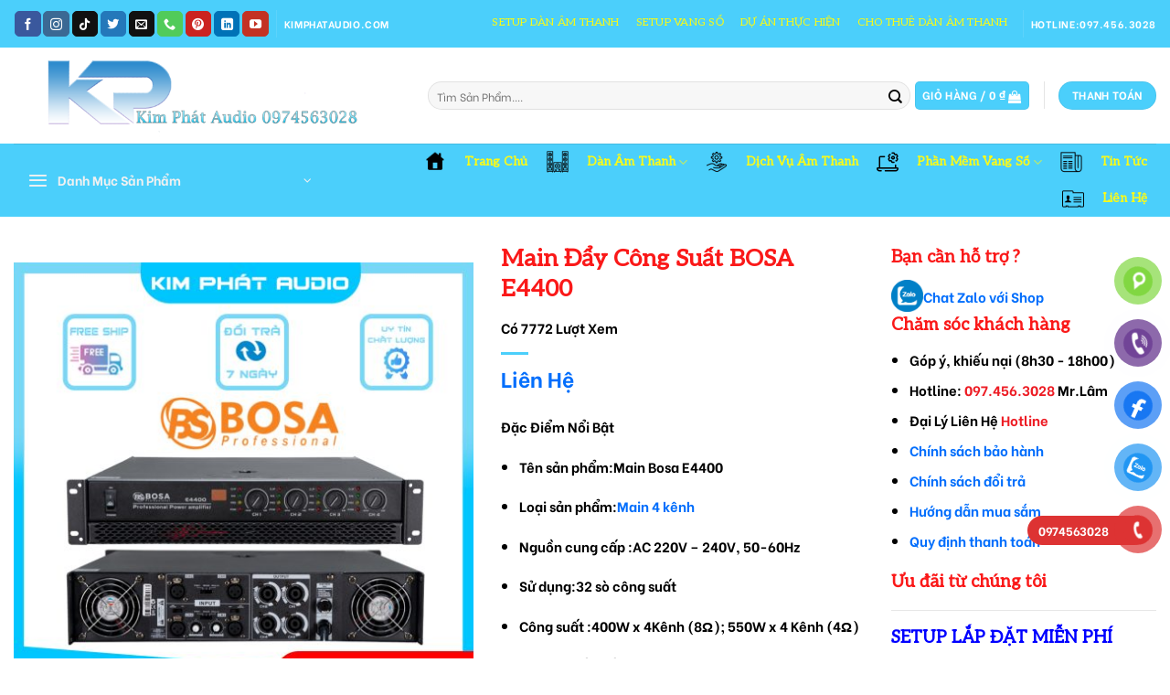

--- FILE ---
content_type: text/html; charset=UTF-8
request_url: https://www.kimphataudio.com/san-pham/main-day-cong-suat-bosa-e4400/
body_size: 42312
content:
<!DOCTYPE html>
<!--[if IE 9 ]> <html lang="vi" class="ie9 loading-site no-js"> <![endif]-->
<!--[if IE 8 ]> <html lang="vi" class="ie8 loading-site no-js"> <![endif]-->
<!--[if (gte IE 9)|!(IE)]><!--><html lang="vi" class="loading-site no-js"> <!--<![endif]-->
<head>
	<meta charset="UTF-8" />
	<link rel="profile" href="http://gmpg.org/xfn/11" />
	<link rel="pingback" href="https://www.kimphataudio.com/xmlrpc.php" />

	<script>(function(html){html.className = html.className.replace(/\bno-js\b/,'js')})(document.documentElement);</script>
<meta name='robots' content='index, follow, max-image-preview:large, max-snippet:-1, max-video-preview:-1' />
	<style>img:is([sizes="auto" i], [sizes^="auto," i]) { contain-intrinsic-size: 3000px 1500px }</style>
	<meta name="viewport" content="width=device-width, initial-scale=1, maximum-scale=1" /><script>window._wca = window._wca || [];</script>

	<!-- This site is optimized with the Yoast SEO plugin v26.0 - https://yoast.com/wordpress/plugins/seo/ -->
	<title>Main Đẩy Công Suất BOSA E4400 - Kim Phát Audio</title>
	<meta name="description" content="Main Bosa E4400 – Main 4 Kênh là sản phẩm được thiết kế sang trọng, mạnh mẽ và bắt mắt với màu đen chủ đạo, góp phần tạo nên dàn âm thanh" />
	<link rel="canonical" href="https://www.kimphataudio.com/san-pham/main-day-cong-suat-bosa-e4400/" />
	<meta property="og:locale" content="vi_VN" />
	<meta property="og:type" content="article" />
	<meta property="og:title" content="Main Đẩy Công Suất BOSA E4400 - Kim Phát Audio" />
	<meta property="og:description" content="Main Bosa E4400 – Main 4 Kênh là sản phẩm được thiết kế sang trọng, mạnh mẽ và bắt mắt với màu đen chủ đạo, góp phần tạo nên dàn âm thanh" />
	<meta property="og:url" content="https://www.kimphataudio.com/san-pham/main-day-cong-suat-bosa-e4400/" />
	<meta property="og:site_name" content="Kim Phát Audio" />
	<meta property="article:publisher" content="https://www.facebook.com/dannhacsongsaigon" />
	<meta property="article:modified_time" content="2024-02-26T03:31:05+00:00" />
	<meta property="og:image" content="https://www.kimphataudio.com/wp-content/uploads/2023/02/Day-Cong-Suat-BOSA-E4400.jpg" />
	<meta property="og:image:width" content="1000" />
	<meta property="og:image:height" content="1000" />
	<meta property="og:image:type" content="image/jpeg" />
	<meta name="twitter:card" content="summary_large_image" />
	<meta name="twitter:site" content="@nguyenlamaudio" />
	<meta name="twitter:label1" content="Ước tính thời gian đọc" />
	<meta name="twitter:data1" content="3 phút" />
	<script type="application/ld+json" class="yoast-schema-graph">{"@context":"https://schema.org","@graph":[{"@type":"WebPage","@id":"https://www.kimphataudio.com/san-pham/main-day-cong-suat-bosa-e4400/","url":"https://www.kimphataudio.com/san-pham/main-day-cong-suat-bosa-e4400/","name":"Main Đẩy Công Suất BOSA E4400 - Kim Phát Audio","isPartOf":{"@id":"https://www.kimphataudio.com/#website"},"primaryImageOfPage":{"@id":"https://www.kimphataudio.com/san-pham/main-day-cong-suat-bosa-e4400/#primaryimage"},"image":{"@id":"https://www.kimphataudio.com/san-pham/main-day-cong-suat-bosa-e4400/#primaryimage"},"thumbnailUrl":"https://www.kimphataudio.com/wp-content/uploads/2023/02/Day-Cong-Suat-BOSA-E4400.jpg","datePublished":"2022-04-05T10:05:42+00:00","dateModified":"2024-02-26T03:31:05+00:00","description":"Main Bosa E4400 – Main 4 Kênh là sản phẩm được thiết kế sang trọng, mạnh mẽ và bắt mắt với màu đen chủ đạo, góp phần tạo nên dàn âm thanh","breadcrumb":{"@id":"https://www.kimphataudio.com/san-pham/main-day-cong-suat-bosa-e4400/#breadcrumb"},"inLanguage":"vi","potentialAction":[{"@type":"ReadAction","target":["https://www.kimphataudio.com/san-pham/main-day-cong-suat-bosa-e4400/"]}]},{"@type":"ImageObject","inLanguage":"vi","@id":"https://www.kimphataudio.com/san-pham/main-day-cong-suat-bosa-e4400/#primaryimage","url":"https://www.kimphataudio.com/wp-content/uploads/2023/02/Day-Cong-Suat-BOSA-E4400.jpg","contentUrl":"https://www.kimphataudio.com/wp-content/uploads/2023/02/Day-Cong-Suat-BOSA-E4400.jpg","width":1000,"height":1000},{"@type":"BreadcrumbList","@id":"https://www.kimphataudio.com/san-pham/main-day-cong-suat-bosa-e4400/#breadcrumb","itemListElement":[{"@type":"ListItem","position":1,"name":"Trang chủ","item":"https://www.kimphataudio.com/"},{"@type":"ListItem","position":2,"name":"Shop","item":"https://www.kimphataudio.com/cua-hang-am-thanh/"},{"@type":"ListItem","position":3,"name":"Main Đẩy Công Suất BOSA E4400"}]},{"@type":"WebSite","@id":"https://www.kimphataudio.com/#website","url":"https://www.kimphataudio.com/","name":"Kim Phát Audio","description":"Mua Bán Phân Phối Thiết Bị Âm Thanh Ánh Sáng.","potentialAction":[{"@type":"SearchAction","target":{"@type":"EntryPoint","urlTemplate":"https://www.kimphataudio.com/?s={search_term_string}"},"query-input":{"@type":"PropertyValueSpecification","valueRequired":true,"valueName":"search_term_string"}}],"inLanguage":"vi"}]}</script>
	<!-- / Yoast SEO plugin. -->


<link rel='dns-prefetch' href='//stats.wp.com' />
<link rel='dns-prefetch' href='//cdn.jsdelivr.net' />
<link rel='dns-prefetch' href='//pc.baokim.vn' />
<link rel='dns-prefetch' href='//fonts.googleapis.com' />
<link rel="alternate" type="application/rss+xml" title="Dòng thông tin Kim Phát Audio &raquo;" href="https://www.kimphataudio.com/feed/" />
<link rel="alternate" type="application/rss+xml" title="Kim Phát Audio &raquo; Dòng bình luận" href="https://www.kimphataudio.com/comments/feed/" />
<link rel="alternate" type="application/rss+xml" title="Kim Phát Audio &raquo; Main Đẩy Công Suất BOSA E4400 Dòng bình luận" href="https://www.kimphataudio.com/san-pham/main-day-cong-suat-bosa-e4400/feed/" />
<link rel="prefetch" href="https://www.kimphataudio.com/wp-content/themes/flatsome/assets/js/chunk.countup.fe2c1016.js" />
<link rel="prefetch" href="https://www.kimphataudio.com/wp-content/themes/flatsome/assets/js/chunk.sticky-sidebar.a58a6557.js" />
<link rel="prefetch" href="https://www.kimphataudio.com/wp-content/themes/flatsome/assets/js/chunk.tooltips.29144c1c.js" />
<link rel="prefetch" href="https://www.kimphataudio.com/wp-content/themes/flatsome/assets/js/chunk.vendors-popups.947eca5c.js" />
<link rel="prefetch" href="https://www.kimphataudio.com/wp-content/themes/flatsome/assets/js/chunk.vendors-slider.f0d2cbc9.js" />
<script type="text/javascript">
/* <![CDATA[ */
window._wpemojiSettings = {"baseUrl":"https:\/\/s.w.org\/images\/core\/emoji\/16.0.1\/72x72\/","ext":".png","svgUrl":"https:\/\/s.w.org\/images\/core\/emoji\/16.0.1\/svg\/","svgExt":".svg","source":{"concatemoji":"https:\/\/www.kimphataudio.com\/wp-includes\/js\/wp-emoji-release.min.js?ver=6.8.3"}};
/*! This file is auto-generated */
!function(s,n){var o,i,e;function c(e){try{var t={supportTests:e,timestamp:(new Date).valueOf()};sessionStorage.setItem(o,JSON.stringify(t))}catch(e){}}function p(e,t,n){e.clearRect(0,0,e.canvas.width,e.canvas.height),e.fillText(t,0,0);var t=new Uint32Array(e.getImageData(0,0,e.canvas.width,e.canvas.height).data),a=(e.clearRect(0,0,e.canvas.width,e.canvas.height),e.fillText(n,0,0),new Uint32Array(e.getImageData(0,0,e.canvas.width,e.canvas.height).data));return t.every(function(e,t){return e===a[t]})}function u(e,t){e.clearRect(0,0,e.canvas.width,e.canvas.height),e.fillText(t,0,0);for(var n=e.getImageData(16,16,1,1),a=0;a<n.data.length;a++)if(0!==n.data[a])return!1;return!0}function f(e,t,n,a){switch(t){case"flag":return n(e,"\ud83c\udff3\ufe0f\u200d\u26a7\ufe0f","\ud83c\udff3\ufe0f\u200b\u26a7\ufe0f")?!1:!n(e,"\ud83c\udde8\ud83c\uddf6","\ud83c\udde8\u200b\ud83c\uddf6")&&!n(e,"\ud83c\udff4\udb40\udc67\udb40\udc62\udb40\udc65\udb40\udc6e\udb40\udc67\udb40\udc7f","\ud83c\udff4\u200b\udb40\udc67\u200b\udb40\udc62\u200b\udb40\udc65\u200b\udb40\udc6e\u200b\udb40\udc67\u200b\udb40\udc7f");case"emoji":return!a(e,"\ud83e\udedf")}return!1}function g(e,t,n,a){var r="undefined"!=typeof WorkerGlobalScope&&self instanceof WorkerGlobalScope?new OffscreenCanvas(300,150):s.createElement("canvas"),o=r.getContext("2d",{willReadFrequently:!0}),i=(o.textBaseline="top",o.font="600 32px Arial",{});return e.forEach(function(e){i[e]=t(o,e,n,a)}),i}function t(e){var t=s.createElement("script");t.src=e,t.defer=!0,s.head.appendChild(t)}"undefined"!=typeof Promise&&(o="wpEmojiSettingsSupports",i=["flag","emoji"],n.supports={everything:!0,everythingExceptFlag:!0},e=new Promise(function(e){s.addEventListener("DOMContentLoaded",e,{once:!0})}),new Promise(function(t){var n=function(){try{var e=JSON.parse(sessionStorage.getItem(o));if("object"==typeof e&&"number"==typeof e.timestamp&&(new Date).valueOf()<e.timestamp+604800&&"object"==typeof e.supportTests)return e.supportTests}catch(e){}return null}();if(!n){if("undefined"!=typeof Worker&&"undefined"!=typeof OffscreenCanvas&&"undefined"!=typeof URL&&URL.createObjectURL&&"undefined"!=typeof Blob)try{var e="postMessage("+g.toString()+"("+[JSON.stringify(i),f.toString(),p.toString(),u.toString()].join(",")+"));",a=new Blob([e],{type:"text/javascript"}),r=new Worker(URL.createObjectURL(a),{name:"wpTestEmojiSupports"});return void(r.onmessage=function(e){c(n=e.data),r.terminate(),t(n)})}catch(e){}c(n=g(i,f,p,u))}t(n)}).then(function(e){for(var t in e)n.supports[t]=e[t],n.supports.everything=n.supports.everything&&n.supports[t],"flag"!==t&&(n.supports.everythingExceptFlag=n.supports.everythingExceptFlag&&n.supports[t]);n.supports.everythingExceptFlag=n.supports.everythingExceptFlag&&!n.supports.flag,n.DOMReady=!1,n.readyCallback=function(){n.DOMReady=!0}}).then(function(){return e}).then(function(){var e;n.supports.everything||(n.readyCallback(),(e=n.source||{}).concatemoji?t(e.concatemoji):e.wpemoji&&e.twemoji&&(t(e.twemoji),t(e.wpemoji)))}))}((window,document),window._wpemojiSettings);
/* ]]> */
</script>
<style id='wp-emoji-styles-inline-css' type='text/css'>

	img.wp-smiley, img.emoji {
		display: inline !important;
		border: none !important;
		box-shadow: none !important;
		height: 1em !important;
		width: 1em !important;
		margin: 0 0.07em !important;
		vertical-align: -0.1em !important;
		background: none !important;
		padding: 0 !important;
	}
</style>
<style id='wp-block-library-inline-css' type='text/css'>
:root{--wp-admin-theme-color:#007cba;--wp-admin-theme-color--rgb:0,124,186;--wp-admin-theme-color-darker-10:#006ba1;--wp-admin-theme-color-darker-10--rgb:0,107,161;--wp-admin-theme-color-darker-20:#005a87;--wp-admin-theme-color-darker-20--rgb:0,90,135;--wp-admin-border-width-focus:2px;--wp-block-synced-color:#7a00df;--wp-block-synced-color--rgb:122,0,223;--wp-bound-block-color:var(--wp-block-synced-color)}@media (min-resolution:192dpi){:root{--wp-admin-border-width-focus:1.5px}}.wp-element-button{cursor:pointer}:root{--wp--preset--font-size--normal:16px;--wp--preset--font-size--huge:42px}:root .has-very-light-gray-background-color{background-color:#eee}:root .has-very-dark-gray-background-color{background-color:#313131}:root .has-very-light-gray-color{color:#eee}:root .has-very-dark-gray-color{color:#313131}:root .has-vivid-green-cyan-to-vivid-cyan-blue-gradient-background{background:linear-gradient(135deg,#00d084,#0693e3)}:root .has-purple-crush-gradient-background{background:linear-gradient(135deg,#34e2e4,#4721fb 50%,#ab1dfe)}:root .has-hazy-dawn-gradient-background{background:linear-gradient(135deg,#faaca8,#dad0ec)}:root .has-subdued-olive-gradient-background{background:linear-gradient(135deg,#fafae1,#67a671)}:root .has-atomic-cream-gradient-background{background:linear-gradient(135deg,#fdd79a,#004a59)}:root .has-nightshade-gradient-background{background:linear-gradient(135deg,#330968,#31cdcf)}:root .has-midnight-gradient-background{background:linear-gradient(135deg,#020381,#2874fc)}.has-regular-font-size{font-size:1em}.has-larger-font-size{font-size:2.625em}.has-normal-font-size{font-size:var(--wp--preset--font-size--normal)}.has-huge-font-size{font-size:var(--wp--preset--font-size--huge)}.has-text-align-center{text-align:center}.has-text-align-left{text-align:left}.has-text-align-right{text-align:right}#end-resizable-editor-section{display:none}.aligncenter{clear:both}.items-justified-left{justify-content:flex-start}.items-justified-center{justify-content:center}.items-justified-right{justify-content:flex-end}.items-justified-space-between{justify-content:space-between}.screen-reader-text{border:0;clip-path:inset(50%);height:1px;margin:-1px;overflow:hidden;padding:0;position:absolute;width:1px;word-wrap:normal!important}.screen-reader-text:focus{background-color:#ddd;clip-path:none;color:#444;display:block;font-size:1em;height:auto;left:5px;line-height:normal;padding:15px 23px 14px;text-decoration:none;top:5px;width:auto;z-index:100000}html :where(.has-border-color){border-style:solid}html :where([style*=border-top-color]){border-top-style:solid}html :where([style*=border-right-color]){border-right-style:solid}html :where([style*=border-bottom-color]){border-bottom-style:solid}html :where([style*=border-left-color]){border-left-style:solid}html :where([style*=border-width]){border-style:solid}html :where([style*=border-top-width]){border-top-style:solid}html :where([style*=border-right-width]){border-right-style:solid}html :where([style*=border-bottom-width]){border-bottom-style:solid}html :where([style*=border-left-width]){border-left-style:solid}html :where(img[class*=wp-image-]){height:auto;max-width:100%}:where(figure){margin:0 0 1em}html :where(.is-position-sticky){--wp-admin--admin-bar--position-offset:var(--wp-admin--admin-bar--height,0px)}@media screen and (max-width:600px){html :where(.is-position-sticky){--wp-admin--admin-bar--position-offset:0px}}
</style>
<style id='classic-theme-styles-inline-css' type='text/css'>
/*! This file is auto-generated */
.wp-block-button__link{color:#fff;background-color:#32373c;border-radius:9999px;box-shadow:none;text-decoration:none;padding:calc(.667em + 2px) calc(1.333em + 2px);font-size:1.125em}.wp-block-file__button{background:#32373c;color:#fff;text-decoration:none}
</style>
<link rel='stylesheet' id='menu-image-css' href='https://www.kimphataudio.com/wp-content/plugins/menu-image/includes/css/menu-image.css?ver=3.13' type='text/css' media='all' />
<link rel='stylesheet' id='dashicons-css' href='https://www.kimphataudio.com/wp-includes/css/dashicons.min.css?ver=6.8.3' type='text/css' media='all' />
<link rel='stylesheet' id='photoswipe-css' href='https://www.kimphataudio.com/wp-content/plugins/woocommerce/assets/css/photoswipe/photoswipe.min.css?ver=10.2.1' type='text/css' media='all' />
<link rel='stylesheet' id='photoswipe-default-skin-css' href='https://www.kimphataudio.com/wp-content/plugins/woocommerce/assets/css/photoswipe/default-skin/default-skin.min.css?ver=10.2.1' type='text/css' media='all' />
<style id='woocommerce-inline-inline-css' type='text/css'>
.woocommerce form .form-row .required { visibility: visible; }
</style>
<link rel='stylesheet' id='pzf-style-css' href='https://www.kimphataudio.com/wp-content/plugins/button-contact-vr/legacy/css/style.css?ver=1' type='text/css' media='all' />
<link rel='stylesheet' id='brands-styles-css' href='https://www.kimphataudio.com/wp-content/plugins/woocommerce/assets/css/brands.css?ver=10.2.1' type='text/css' media='all' />
<link rel='stylesheet' id='bk-popup-css' href='https://pc.baokim.vn/css/bk.css?ver=6.8.3' type='text/css' media='all' />
<link rel='stylesheet' id='flatsome-main-css' href='https://www.kimphataudio.com/wp-content/themes/flatsome/assets/css/flatsome.css?ver=3.15.4' type='text/css' media='all' />
<style id='flatsome-main-inline-css' type='text/css'>
@font-face {
				font-family: "fl-icons";
				font-display: block;
				src: url(https://www.kimphataudio.com/wp-content/themes/flatsome/assets/css/icons/fl-icons.eot?v=3.15.4);
				src:
					url(https://www.kimphataudio.com/wp-content/themes/flatsome/assets/css/icons/fl-icons.eot#iefix?v=3.15.4) format("embedded-opentype"),
					url(https://www.kimphataudio.com/wp-content/themes/flatsome/assets/css/icons/fl-icons.woff2?v=3.15.4) format("woff2"),
					url(https://www.kimphataudio.com/wp-content/themes/flatsome/assets/css/icons/fl-icons.ttf?v=3.15.4) format("truetype"),
					url(https://www.kimphataudio.com/wp-content/themes/flatsome/assets/css/icons/fl-icons.woff?v=3.15.4) format("woff"),
					url(https://www.kimphataudio.com/wp-content/themes/flatsome/assets/css/icons/fl-icons.svg?v=3.15.4#fl-icons) format("svg");
			}
</style>
<link rel='stylesheet' id='flatsome-shop-css' href='https://www.kimphataudio.com/wp-content/themes/flatsome/assets/css/flatsome-shop.css?ver=3.15.4' type='text/css' media='all' />
<link rel='stylesheet' id='flatsome-style-css' href='https://www.kimphataudio.com/wp-content/themes/flatsome/style.css?ver=3.15.4' type='text/css' media='all' />
<link rel='stylesheet' id='flatsome-googlefonts-css' href='//fonts.googleapis.com/css?family=Aleo%3Aregular%2Cregular%2Cregular%2Cregular%7CBe+Vietnam%3Aregular%2C700&#038;display=swap&#038;ver=3.9' type='text/css' media='all' />
<script type="text/javascript" src="https://www.kimphataudio.com/wp-includes/js/jquery/jquery.min.js?ver=3.7.1" id="jquery-core-js"></script>
<script type="text/javascript" src="https://www.kimphataudio.com/wp-includes/js/jquery/jquery-migrate.min.js?ver=3.4.1" id="jquery-migrate-js"></script>
<script type="text/javascript" src="https://www.kimphataudio.com/wp-content/plugins/woocommerce/assets/js/jquery-blockui/jquery.blockUI.min.js?ver=2.7.0-wc.10.2.1" id="jquery-blockui-js" defer="defer" data-wp-strategy="defer"></script>
<script type="text/javascript" id="wc-add-to-cart-js-extra">
/* <![CDATA[ */
var wc_add_to_cart_params = {"ajax_url":"\/wp-admin\/admin-ajax.php","wc_ajax_url":"\/?wc-ajax=%%endpoint%%","i18n_view_cart":"Xem gi\u1ecf h\u00e0ng","cart_url":"https:\/\/www.kimphataudio.com\/gio-hang\/","is_cart":"","cart_redirect_after_add":"no"};
/* ]]> */
</script>
<script type="text/javascript" src="https://www.kimphataudio.com/wp-content/plugins/woocommerce/assets/js/frontend/add-to-cart.min.js?ver=10.2.1" id="wc-add-to-cart-js" defer="defer" data-wp-strategy="defer"></script>
<script type="text/javascript" src="https://www.kimphataudio.com/wp-content/plugins/woocommerce/assets/js/photoswipe/photoswipe.min.js?ver=4.1.1-wc.10.2.1" id="photoswipe-js" defer="defer" data-wp-strategy="defer"></script>
<script type="text/javascript" src="https://www.kimphataudio.com/wp-content/plugins/woocommerce/assets/js/photoswipe/photoswipe-ui-default.min.js?ver=4.1.1-wc.10.2.1" id="photoswipe-ui-default-js" defer="defer" data-wp-strategy="defer"></script>
<script type="text/javascript" id="wc-single-product-js-extra">
/* <![CDATA[ */
var wc_single_product_params = {"i18n_required_rating_text":"Vui l\u00f2ng ch\u1ecdn m\u1ed9t m\u1ee9c \u0111\u00e1nh gi\u00e1","i18n_rating_options":["1 tr\u00ean 5 sao","2 tr\u00ean 5 sao","3 tr\u00ean 5 sao","4 tr\u00ean 5 sao","5 tr\u00ean 5 sao"],"i18n_product_gallery_trigger_text":"Xem th\u01b0 vi\u1ec7n \u1ea3nh to\u00e0n m\u00e0n h\u00ecnh","review_rating_required":"yes","flexslider":{"rtl":false,"animation":"slide","smoothHeight":true,"directionNav":false,"controlNav":"thumbnails","slideshow":false,"animationSpeed":500,"animationLoop":false,"allowOneSlide":false},"zoom_enabled":"","zoom_options":[],"photoswipe_enabled":"1","photoswipe_options":{"shareEl":false,"closeOnScroll":false,"history":false,"hideAnimationDuration":0,"showAnimationDuration":0},"flexslider_enabled":""};
/* ]]> */
</script>
<script type="text/javascript" src="https://www.kimphataudio.com/wp-content/plugins/woocommerce/assets/js/frontend/single-product.min.js?ver=10.2.1" id="wc-single-product-js" defer="defer" data-wp-strategy="defer"></script>
<script type="text/javascript" src="https://www.kimphataudio.com/wp-content/plugins/woocommerce/assets/js/js-cookie/js.cookie.min.js?ver=2.1.4-wc.10.2.1" id="js-cookie-js" defer="defer" data-wp-strategy="defer"></script>
<script type="text/javascript" id="woocommerce-js-extra">
/* <![CDATA[ */
var woocommerce_params = {"ajax_url":"\/wp-admin\/admin-ajax.php","wc_ajax_url":"\/?wc-ajax=%%endpoint%%","i18n_password_show":"Hi\u1ec3n th\u1ecb m\u1eadt kh\u1ea9u","i18n_password_hide":"\u1ea8n m\u1eadt kh\u1ea9u"};
/* ]]> */
</script>
<script type="text/javascript" src="https://www.kimphataudio.com/wp-content/plugins/woocommerce/assets/js/frontend/woocommerce.min.js?ver=10.2.1" id="woocommerce-js" defer="defer" data-wp-strategy="defer"></script>
<script type="text/javascript" src="https://stats.wp.com/s-202603.js" id="woocommerce-analytics-js" defer="defer" data-wp-strategy="defer"></script>
<link rel="https://api.w.org/" href="https://www.kimphataudio.com/wp-json/" /><link rel="alternate" title="JSON" type="application/json" href="https://www.kimphataudio.com/wp-json/wp/v2/product/3113" /><link rel="EditURI" type="application/rsd+xml" title="RSD" href="https://www.kimphataudio.com/xmlrpc.php?rsd" />
<meta name="generator" content="WordPress 6.8.3" />
<meta name="generator" content="WooCommerce 10.2.1" />
<link rel='shortlink' href='https://www.kimphataudio.com/?p=3113' />
<link rel="alternate" title="oNhúng (JSON)" type="application/json+oembed" href="https://www.kimphataudio.com/wp-json/oembed/1.0/embed?url=https%3A%2F%2Fwww.kimphataudio.com%2Fsan-pham%2Fmain-day-cong-suat-bosa-e4400%2F" />
<link rel="alternate" title="oNhúng (XML)" type="text/xml+oembed" href="https://www.kimphataudio.com/wp-json/oembed/1.0/embed?url=https%3A%2F%2Fwww.kimphataudio.com%2Fsan-pham%2Fmain-day-cong-suat-bosa-e4400%2F&#038;format=xml" />
<style>.bg{opacity: 0; transition: opacity 1s; -webkit-transition: opacity 1s;} .bg-loaded{opacity: 1;}</style><!--[if IE]><link rel="stylesheet" type="text/css" href="https://www.kimphataudio.com/wp-content/themes/flatsome/assets/css/ie-fallback.css"><script src="//cdnjs.cloudflare.com/ajax/libs/html5shiv/3.6.1/html5shiv.js"></script><script>var head = document.getElementsByTagName('head')[0],style = document.createElement('style');style.type = 'text/css';style.styleSheet.cssText = ':before,:after{content:none !important';head.appendChild(style);setTimeout(function(){head.removeChild(style);}, 0);</script><script src="https://www.kimphataudio.com/wp-content/themes/flatsome/assets/libs/ie-flexibility.js"></script><![endif]-->	<noscript><style>.woocommerce-product-gallery{ opacity: 1 !important; }</style></noscript>
	<link rel="icon" href="https://www.kimphataudio.com/wp-content/uploads/2022/04/cropped-Logo-Kim-Phat-32x32.png" sizes="32x32" />
<link rel="icon" href="https://www.kimphataudio.com/wp-content/uploads/2022/04/cropped-Logo-Kim-Phat-192x192.png" sizes="192x192" />
<link rel="apple-touch-icon" href="https://www.kimphataudio.com/wp-content/uploads/2022/04/cropped-Logo-Kim-Phat-180x180.png" />
<meta name="msapplication-TileImage" content="https://www.kimphataudio.com/wp-content/uploads/2022/04/cropped-Logo-Kim-Phat-270x270.png" />
<style id="custom-css" type="text/css">:root {--primary-color: #4bcffb;}.container-width, .full-width .ubermenu-nav, .container, .row{max-width: 1370px}.row.row-collapse{max-width: 1340px}.row.row-small{max-width: 1362.5px}.row.row-large{max-width: 1400px}.header-main{height: 105px}#logo img{max-height: 105px}#logo{width:423px;}.header-bottom{min-height: 55px}.header-top{min-height: 52px}.transparent .header-main{height: 90px}.transparent #logo img{max-height: 90px}.has-transparent + .page-title:first-of-type,.has-transparent + #main > .page-title,.has-transparent + #main > div > .page-title,.has-transparent + #main .page-header-wrapper:first-of-type .page-title{padding-top: 170px;}.header.show-on-scroll,.stuck .header-main{height:70px!important}.stuck #logo img{max-height: 70px!important}.search-form{ width: 100%;}.header-bg-color {background-color: rgba(255,255,255,0.9)}.header-bottom {background-color: #4bcffb}.top-bar-nav > li > a{line-height: 12px }.header-main .nav > li > a{line-height: 16px }.stuck .header-main .nav > li > a{line-height: 50px }.header-bottom-nav > li > a{line-height: 40px }@media (max-width: 549px) {.header-main{height: 70px}#logo img{max-height: 70px}}.main-menu-overlay{background-color: #50abfb}.nav-dropdown-has-arrow.nav-dropdown-has-border li.has-dropdown:before{border-bottom-color: #eeee22;}.nav .nav-dropdown{border-color: #eeee22 }.nav-dropdown{border-radius:15px}.nav-dropdown{font-size:100%}.nav-dropdown-has-arrow li.has-dropdown:after{border-bottom-color: #4bcffb;}.nav .nav-dropdown{background-color: #4bcffb}.header-top{background-color:#4bcffb!important;}/* Color */.accordion-title.active, .has-icon-bg .icon .icon-inner,.logo a, .primary.is-underline, .primary.is-link, .badge-outline .badge-inner, .nav-outline > li.active> a,.nav-outline >li.active > a, .cart-icon strong,[data-color='primary'], .is-outline.primary{color: #4bcffb;}/* Color !important */[data-text-color="primary"]{color: #4bcffb!important;}/* Background Color */[data-text-bg="primary"]{background-color: #4bcffb;}/* Background */.scroll-to-bullets a,.featured-title, .label-new.menu-item > a:after, .nav-pagination > li > .current,.nav-pagination > li > span:hover,.nav-pagination > li > a:hover,.has-hover:hover .badge-outline .badge-inner,button[type="submit"], .button.wc-forward:not(.checkout):not(.checkout-button), .button.submit-button, .button.primary:not(.is-outline),.featured-table .title,.is-outline:hover, .has-icon:hover .icon-label,.nav-dropdown-bold .nav-column li > a:hover, .nav-dropdown.nav-dropdown-bold > li > a:hover, .nav-dropdown-bold.dark .nav-column li > a:hover, .nav-dropdown.nav-dropdown-bold.dark > li > a:hover, .header-vertical-menu__opener ,.is-outline:hover, .tagcloud a:hover,.grid-tools a, input[type='submit']:not(.is-form), .box-badge:hover .box-text, input.button.alt,.nav-box > li > a:hover,.nav-box > li.active > a,.nav-pills > li.active > a ,.current-dropdown .cart-icon strong, .cart-icon:hover strong, .nav-line-bottom > li > a:before, .nav-line-grow > li > a:before, .nav-line > li > a:before,.banner, .header-top, .slider-nav-circle .flickity-prev-next-button:hover svg, .slider-nav-circle .flickity-prev-next-button:hover .arrow, .primary.is-outline:hover, .button.primary:not(.is-outline), input[type='submit'].primary, input[type='submit'].primary, input[type='reset'].button, input[type='button'].primary, .badge-inner{background-color: #4bcffb;}/* Border */.nav-vertical.nav-tabs > li.active > a,.scroll-to-bullets a.active,.nav-pagination > li > .current,.nav-pagination > li > span:hover,.nav-pagination > li > a:hover,.has-hover:hover .badge-outline .badge-inner,.accordion-title.active,.featured-table,.is-outline:hover, .tagcloud a:hover,blockquote, .has-border, .cart-icon strong:after,.cart-icon strong,.blockUI:before, .processing:before,.loading-spin, .slider-nav-circle .flickity-prev-next-button:hover svg, .slider-nav-circle .flickity-prev-next-button:hover .arrow, .primary.is-outline:hover{border-color: #4bcffb}.nav-tabs > li.active > a{border-top-color: #4bcffb}.widget_shopping_cart_content .blockUI.blockOverlay:before { border-left-color: #4bcffb }.woocommerce-checkout-review-order .blockUI.blockOverlay:before { border-left-color: #4bcffb }/* Fill */.slider .flickity-prev-next-button:hover svg,.slider .flickity-prev-next-button:hover .arrow{fill: #4bcffb;}.success.is-underline:hover,.success.is-outline:hover,.success{background-color: #81d742}.success-color, .success.is-link, .success.is-outline{color: #81d742;}.success-border{border-color: #81d742!important;}/* Color !important */[data-text-color="success"]{color: #81d742!important;}/* Background Color */[data-text-bg="success"]{background-color: #81d742;}.alert.is-underline:hover,.alert.is-outline:hover,.alert{background-color: #dd3333}.alert.is-link, .alert.is-outline, .color-alert{color: #dd3333;}/* Color !important */[data-text-color="alert"]{color: #dd3333!important;}/* Background Color */[data-text-bg="alert"]{background-color: #dd3333;}body{font-size: 94%;}@media screen and (max-width: 549px){body{font-size: 100%;}}body{font-family:"Be Vietnam", sans-serif}body{font-weight: 700}body{color: #000000}.nav > li > a {font-family:"Aleo", sans-serif;}.mobile-sidebar-levels-2 .nav > li > ul > li > a {font-family:"Aleo", sans-serif;}.nav > li > a {font-weight: 0;}.mobile-sidebar-levels-2 .nav > li > ul > li > a {font-weight: 0;}h1,h2,h3,h4,h5,h6,.heading-font, .off-canvas-center .nav-sidebar.nav-vertical > li > a{font-family: "Aleo", sans-serif;}h1,h2,h3,h4,h5,h6,.heading-font,.banner h1,.banner h2{font-weight: 0;}h1,h2,h3,h4,h5,h6,.heading-font{color: #fa1919;}.alt-font{font-family: "Aleo", sans-serif;}.alt-font{font-weight: 0!important;}.header:not(.transparent) .top-bar-nav > li > a {color: #fafa14;}.header:not(.transparent) .top-bar-nav.nav > li > a:hover,.header:not(.transparent) .top-bar-nav.nav > li.active > a,.header:not(.transparent) .top-bar-nav.nav > li.current > a,.header:not(.transparent) .top-bar-nav.nav > li > a.active,.header:not(.transparent) .top-bar-nav.nav > li > a.current{color: #f90505;}.top-bar-nav.nav-line-bottom > li > a:before,.top-bar-nav.nav-line-grow > li > a:before,.top-bar-nav.nav-line > li > a:before,.top-bar-nav.nav-box > li > a:hover,.top-bar-nav.nav-box > li.active > a,.top-bar-nav.nav-pills > li > a:hover,.top-bar-nav.nav-pills > li.active > a{color:#FFF!important;background-color: #f90505;}.header:not(.transparent) .header-nav-main.nav > li > a {color: #eeee22;}.header:not(.transparent) .header-nav-main.nav > li > a:hover,.header:not(.transparent) .header-nav-main.nav > li.active > a,.header:not(.transparent) .header-nav-main.nav > li.current > a,.header:not(.transparent) .header-nav-main.nav > li > a.active,.header:not(.transparent) .header-nav-main.nav > li > a.current{color: #4bcffb;}.header-nav-main.nav-line-bottom > li > a:before,.header-nav-main.nav-line-grow > li > a:before,.header-nav-main.nav-line > li > a:before,.header-nav-main.nav-box > li > a:hover,.header-nav-main.nav-box > li.active > a,.header-nav-main.nav-pills > li > a:hover,.header-nav-main.nav-pills > li.active > a{color:#FFF!important;background-color: #4bcffb;}.header:not(.transparent) .header-bottom-nav.nav > li > a{color: #fafa19;}.header:not(.transparent) .header-bottom-nav.nav > li > a:hover,.header:not(.transparent) .header-bottom-nav.nav > li.active > a,.header:not(.transparent) .header-bottom-nav.nav > li.current > a,.header:not(.transparent) .header-bottom-nav.nav > li > a.active,.header:not(.transparent) .header-bottom-nav.nav > li > a.current{color: #fab70f;}.header-bottom-nav.nav-line-bottom > li > a:before,.header-bottom-nav.nav-line-grow > li > a:before,.header-bottom-nav.nav-line > li > a:before,.header-bottom-nav.nav-box > li > a:hover,.header-bottom-nav.nav-box > li.active > a,.header-bottom-nav.nav-pills > li > a:hover,.header-bottom-nav.nav-pills > li.active > a{color:#FFF!important;background-color: #fab70f;}a{color: #026efc;}a:hover{color: #fa0a0a;}.tagcloud a:hover{border-color: #fa0a0a;background-color: #fa0a0a;}.widget a{color: #4bcffb;}.widget a:hover{color: #dd3333;}.widget .tagcloud a:hover{border-color: #dd3333; background-color: #dd3333;}.is-divider{background-color: #4bcffb;}.current .breadcrumb-step, [data-icon-label]:after, .button#place_order,.button.checkout,.checkout-button,.single_add_to_cart_button.button{background-color: #f10303!important }.badge-inner.on-sale{background-color: #f10303}.star-rating span:before,.star-rating:before, .woocommerce-page .star-rating:before, .stars a:hover:after, .stars a.active:after{color: #fafa0f}.price del, .product_list_widget del, del .woocommerce-Price-amount { color: #0a0a0a; }ins .woocommerce-Price-amount { color: #f61717; }.shop-page-title.featured-title .title-bg{ background-image: url(https://www.kimphataudio.com/wp-content/uploads/2023/02/Day-Cong-Suat-BOSA-E4400.jpg)!important;}@media screen and (min-width: 550px){.products .box-vertical .box-image{min-width: 247px!important;width: 247px!important;}}.header-main .social-icons,.header-main .cart-icon strong,.header-main .menu-title,.header-main .header-button > .button.is-outline,.header-main .nav > li > a > i:not(.icon-angle-down){color: #4bcffb!important;}.header-main .header-button > .button.is-outline,.header-main .cart-icon strong:after,.header-main .cart-icon strong{border-color: #4bcffb!important;}.header-main .header-button > .button:not(.is-outline){background-color: #4bcffb!important;}.header-main .current-dropdown .cart-icon strong,.header-main .header-button > .button:hover,.header-main .header-button > .button:hover i,.header-main .header-button > .button:hover span{color:#FFF!important;}.header-main .menu-title:hover,.header-main .social-icons a:hover,.header-main .header-button > .button.is-outline:hover,.header-main .nav > li > a:hover > i:not(.icon-angle-down){color: #dd0000!important;}.header-main .current-dropdown .cart-icon strong,.header-main .header-button > .button:hover{background-color: #dd0000!important;}.header-main .current-dropdown .cart-icon strong:after,.header-main .current-dropdown .cart-icon strong,.header-main .header-button > .button:hover{border-color: #dd0000!important;}.footer-1{background-color: #ffffff}.footer-2{background-color: #4bcffb}.absolute-footer, html{background-color: #ffffff}.header-vertical-menu__opener{height: 50px}.header-vertical-menu__opener, .header-vertical-menu__fly-out{width: 341px}.header-vertical-menu__opener{background-color: #4bcffb}.header-vertical-menu__fly-out{background-color: #4bcffb}.label-new.menu-item > a:after{content:"New";}.label-hot.menu-item > a:after{content:"Hot";}.label-sale.menu-item > a:after{content:"Sale";}.label-popular.menu-item > a:after{content:"Popular";}</style>		<style type="text/css" id="wp-custom-css">
			.badge-container
{
display:none;
}
.post .comments-links{
	display: none;"
}
.more-link {
color: fff;
 font-size: 16px;
}
.more-link {
 font-size: 10;
}		</style>
		</head>

<body class="wp-singular product-template-default single single-product postid-3113 wp-theme-flatsome theme-flatsome woocommerce woocommerce-page woocommerce-no-js full-width lightbox nav-dropdown-has-arrow nav-dropdown-has-shadow nav-dropdown-has-border">


<a class="skip-link screen-reader-text" href="#main">Skip to content</a>

<div id="wrapper">

	
	<header id="header" class="header has-sticky sticky-jump">
		<div class="header-wrapper">
			<div id="top-bar" class="header-top hide-for-sticky nav-dark">
    <div class="flex-row container">
      <div class="flex-col hide-for-medium flex-left">
          <ul class="nav nav-left medium-nav-center nav-small  nav-pills nav-prompts-overlay nav-uppercase">
              <li class="html header-social-icons ml-0">
	<div class="social-icons follow-icons" ><a href="https://www.facebook.com/kimphatproaudio" target="_blank" data-label="Facebook" rel="noopener noreferrer nofollow" class="icon primary button round facebook tooltip" title="Follow on Facebook" aria-label="Follow on Facebook"><i class="icon-facebook" ></i></a><a href="https://www.instagram.com/lamsonnguyen1993/" target="_blank" rel="noopener noreferrer nofollow" data-label="Instagram" class="icon primary button round  instagram tooltip" title="Follow on Instagram" aria-label="Follow on Instagram"><i class="icon-instagram" ></i></a><a href="https://www.tiktok.com/@kimphataudioo" target="_blank" rel="noopener noreferrer nofollow" data-label="TikTok" class="icon primary button round tiktok tooltip" title="Follow on TikTok" aria-label="Follow on TikTok"><i class="icon-tiktok" ></i></a><a href="https://twitter.com/nguyenlamaudio" target="_blank" data-label="Twitter" rel="noopener noreferrer nofollow" class="icon primary button round  twitter tooltip" title="Follow on Twitter" aria-label="Follow on Twitter"><i class="icon-twitter" ></i></a><a href="mailto:your@email" data-label="E-mail" rel="nofollow" class="icon primary button round  email tooltip" title="Send us an email" aria-label="Send us an email"><i class="icon-envelop" ></i></a><a href="tel:0974563028" target="_blank" data-label="Phone" rel="noopener noreferrer nofollow" class="icon primary button round  phone tooltip" title="Call us" aria-label="Call us"><i class="icon-phone" ></i></a><a href="https://www.pinterest.com/kiemsigiau" target="_blank" rel="noopener noreferrer nofollow"  data-label="Pinterest"  class="icon primary button round  pinterest tooltip" title="Follow on Pinterest" aria-label="Follow on Pinterest"><i class="icon-pinterest" ></i></a><a href="https://www.linkedin.com/in/kimphataudio/" target="_blank" rel="noopener noreferrer nofollow" data-label="LinkedIn" class="icon primary button round  linkedin tooltip" title="Follow on LinkedIn" aria-label="Follow on LinkedIn"><i class="icon-linkedin" ></i></a><a href="https://www.youtube.com/channel/UCi0nh5s3KhlDxrFobIXX6pA" target="_blank" rel="noopener noreferrer nofollow" data-label="YouTube" class="icon primary button round  youtube tooltip" title="Follow on YouTube" aria-label="Follow on YouTube"><i class="icon-youtube" ></i></a></div></li><li class="header-divider"></li><li class="html custom html_topbar_left"><strong class="uppercase">KIMPHATAUDIO.COM</strong></li>          </ul>
      </div>

      <div class="flex-col hide-for-medium flex-center">
          <ul class="nav nav-center nav-small  nav-pills nav-prompts-overlay nav-uppercase">
                        </ul>
      </div>

      <div class="flex-col hide-for-medium flex-right">
         <ul class="nav top-bar-nav nav-right nav-small  nav-pills nav-prompts-overlay nav-uppercase">
              <li id="menu-item-6647" class="menu-item menu-item-type-post_type menu-item-object-page menu-item-6647 menu-item-design-default"><a href="https://www.kimphataudio.com/setup-dan-am-thanh/" class="nav-top-link">Setup Dàn Âm Thanh</a></li>
<li id="menu-item-1823" class="menu-item menu-item-type-post_type menu-item-object-page menu-item-1823 menu-item-design-default"><a href="https://www.kimphataudio.com/setup-vang-so/" class="nav-top-link">Setup Vang Số</a></li>
<li id="menu-item-1824" class="menu-item menu-item-type-taxonomy menu-item-object-category menu-item-1824 menu-item-design-default"><a href="https://www.kimphataudio.com/du-an-thuc-hien/" class="nav-top-link">Dự Án Thực Hiện</a></li>
<li id="menu-item-5265" class="menu-item menu-item-type-taxonomy menu-item-object-category menu-item-5265 menu-item-design-default"><a href="https://www.kimphataudio.com/cho-thue-dan-am-thanh/" class="nav-top-link">Cho Thuê Dàn Âm Thanh</a></li>
<li class="header-divider"></li><li class="html custom html_topbar_right"><strong class="uppercase"> hotline:097.456.3028</strong></li>          </ul>
      </div>

            <div class="flex-col show-for-medium flex-grow">
          <ul class="nav nav-center nav-small mobile-nav  nav-pills nav-prompts-overlay nav-uppercase">
              <li class="html header-social-icons ml-0">
	<div class="social-icons follow-icons" ><a href="https://www.facebook.com/kimphatproaudio" target="_blank" data-label="Facebook" rel="noopener noreferrer nofollow" class="icon primary button round facebook tooltip" title="Follow on Facebook" aria-label="Follow on Facebook"><i class="icon-facebook" ></i></a><a href="https://www.instagram.com/lamsonnguyen1993/" target="_blank" rel="noopener noreferrer nofollow" data-label="Instagram" class="icon primary button round  instagram tooltip" title="Follow on Instagram" aria-label="Follow on Instagram"><i class="icon-instagram" ></i></a><a href="https://www.tiktok.com/@kimphataudioo" target="_blank" rel="noopener noreferrer nofollow" data-label="TikTok" class="icon primary button round tiktok tooltip" title="Follow on TikTok" aria-label="Follow on TikTok"><i class="icon-tiktok" ></i></a><a href="https://twitter.com/nguyenlamaudio" target="_blank" data-label="Twitter" rel="noopener noreferrer nofollow" class="icon primary button round  twitter tooltip" title="Follow on Twitter" aria-label="Follow on Twitter"><i class="icon-twitter" ></i></a><a href="mailto:your@email" data-label="E-mail" rel="nofollow" class="icon primary button round  email tooltip" title="Send us an email" aria-label="Send us an email"><i class="icon-envelop" ></i></a><a href="tel:0974563028" target="_blank" data-label="Phone" rel="noopener noreferrer nofollow" class="icon primary button round  phone tooltip" title="Call us" aria-label="Call us"><i class="icon-phone" ></i></a><a href="https://www.pinterest.com/kiemsigiau" target="_blank" rel="noopener noreferrer nofollow"  data-label="Pinterest"  class="icon primary button round  pinterest tooltip" title="Follow on Pinterest" aria-label="Follow on Pinterest"><i class="icon-pinterest" ></i></a><a href="https://www.linkedin.com/in/kimphataudio/" target="_blank" rel="noopener noreferrer nofollow" data-label="LinkedIn" class="icon primary button round  linkedin tooltip" title="Follow on LinkedIn" aria-label="Follow on LinkedIn"><i class="icon-linkedin" ></i></a><a href="https://www.youtube.com/channel/UCi0nh5s3KhlDxrFobIXX6pA" target="_blank" rel="noopener noreferrer nofollow" data-label="YouTube" class="icon primary button round  youtube tooltip" title="Follow on YouTube" aria-label="Follow on YouTube"><i class="icon-youtube" ></i></a></div></li>          </ul>
      </div>
      
    </div>
</div>
<div id="masthead" class="header-main ">
      <div class="header-inner flex-row container logo-left medium-logo-center" role="navigation">

          <!-- Logo -->
          <div id="logo" class="flex-col logo">
            
<!-- Header logo -->
<a href="https://www.kimphataudio.com/" title="Kim Phát Audio - Mua Bán Phân Phối Thiết Bị Âm Thanh Ánh Sáng." rel="home">
		<img width="612" height="156" src="https://www.kimphataudio.com/wp-content/uploads/2022/04/Logo-Kim-Phat-ss.png" class="header_logo header-logo" alt="Kim Phát Audio"/><img  width="612" height="156" src="https://www.kimphataudio.com/wp-content/uploads/2022/04/Logo-Kim-Phat-ss.png" class="header-logo-dark" alt="Kim Phát Audio"/></a>
          </div>

          <!-- Mobile Left Elements -->
          <div class="flex-col show-for-medium flex-left">
            <ul class="mobile-nav nav nav-left ">
              <li class="nav-icon has-icon">
  <div class="header-button">		<a href="#" data-open="#main-menu" data-pos="left" data-bg="main-menu-overlay" data-color="" class="icon primary button round is-small" aria-label="Menu" aria-controls="main-menu" aria-expanded="false">
		
		  <i class="icon-menu" ></i>
		  <span class="menu-title uppercase hide-for-small">Menu</span>		</a>
	 </div> </li>            </ul>
          </div>

          <!-- Left Elements -->
          <div class="flex-col hide-for-medium flex-left
            flex-grow">
            <ul class="header-nav header-nav-main nav nav-left  nav-uppercase" >
              <li class="header-search-form search-form html relative has-icon">
	<div class="header-search-form-wrapper">
		<div class="searchform-wrapper ux-search-box relative form-flat is-normal"><form role="search" method="get" class="searchform" action="https://www.kimphataudio.com/">
	<div class="flex-row relative">
						<div class="flex-col flex-grow">
			<label class="screen-reader-text" for="woocommerce-product-search-field-0">Tìm kiếm:</label>
			<input type="search" id="woocommerce-product-search-field-0" class="search-field mb-0" placeholder="Tìm Sản Phẩm...." value="" name="s" />
			<input type="hidden" name="post_type" value="product" />
					</div>
		<div class="flex-col">
			<button type="submit" value="Tìm kiếm" class="ux-search-submit submit-button secondary button icon mb-0" aria-label="Submit">
				<i class="icon-search" ></i>			</button>
		</div>
	</div>
	<div class="live-search-results text-left z-top"></div>
</form>
</div>	</div>
</li>            </ul>
          </div>

          <!-- Right Elements -->
          <div class="flex-col hide-for-medium flex-right">
            <ul class="header-nav header-nav-main nav nav-right  nav-uppercase">
              <li class="cart-item has-icon has-dropdown">
<div class="header-button">
<a href="https://www.kimphataudio.com/gio-hang/" title="Giỏ Hàng" class="header-cart-link icon primary button round is-small">


<span class="header-cart-title">
   Giỏ Hàng   /      <span class="cart-price"><span class="woocommerce-Price-amount amount"><bdi>0&nbsp;<span class="woocommerce-Price-currencySymbol">&#8363;</span></bdi></span></span>
  </span>

    <i class="icon-shopping-bag"
    data-icon-label="0">
  </i>
  </a>
</div>
 <ul class="nav-dropdown nav-dropdown-bold dark">
    <li class="html widget_shopping_cart">
      <div class="widget_shopping_cart_content">
        

	<p class="woocommerce-mini-cart__empty-message">Chưa có sản phẩm trong giỏ hàng.</p>


      </div>
    </li>
     </ul>

</li>
<li class="header-divider"></li><li>
	<div class="cart-checkout-button header-button">
		<a href="https://www.kimphataudio.com/thanh-toan/" class=" button cart-checkout secondary is-small circle">
			<span class="hide-for-small">Thanh Toán</span>
			<span class="show-for-small">+</span>
		</a>
	</div>
</li>
            </ul>
          </div>

          <!-- Mobile Right Elements -->
          <div class="flex-col show-for-medium flex-right">
            <ul class="mobile-nav nav nav-right ">
              <li class="cart-item has-icon">

<div class="header-button">      <a href="https://www.kimphataudio.com/gio-hang/" class="header-cart-link off-canvas-toggle nav-top-link icon primary button round is-small" data-open="#cart-popup" data-class="off-canvas-cart" title="Giỏ hàng" data-pos="right">
  
    <i class="icon-shopping-bag"
    data-icon-label="0">
  </i>
  </a>
</div>

  <!-- Cart Sidebar Popup -->
  <div id="cart-popup" class="mfp-hide widget_shopping_cart">
  <div class="cart-popup-inner inner-padding">
      <div class="cart-popup-title text-center">
          <h4 class="uppercase">Giỏ hàng</h4>
          <div class="is-divider"></div>
      </div>
      <div class="widget_shopping_cart_content">
          

	<p class="woocommerce-mini-cart__empty-message">Chưa có sản phẩm trong giỏ hàng.</p>


      </div>
             <div class="cart-sidebar-content relative"></div>  </div>
  </div>

</li>
            </ul>
          </div>

      </div>
     
            <div class="container"><div class="top-divider full-width"></div></div>
      </div><div id="wide-nav" class="header-bottom wide-nav nav-dark">
    <div class="flex-row container">

                        <div class="flex-col hide-for-medium flex-left">
                <ul class="nav header-nav header-bottom-nav nav-left  nav-pills nav-size-medium nav-prompts-overlay">
                    
<li class="header-vertical-menu" role="navigation">
	<div class="header-vertical-menu__opener dark">
					<span class="header-vertical-menu__icon">
				<i class="icon-menu" ></i>			</span>
				<span class="header-vertical-menu__title">
						Danh Mục Sản Phẩm		</span>
		<i class="icon-angle-down" ></i>	</div>
	<div class="header-vertical-menu__fly-out dark">
		<div class="menu-danh-muc-san-pham-container"><ul id="menu-danh-muc-san-pham" class="ux-nav-vertical-menu nav-vertical-fly-out"><li id="menu-item-440" class="menu-item menu-item-type-taxonomy menu-item-object-product_cat menu-item-has-children menu-item-440 menu-item-design-default has-dropdown"><a href="https://www.kimphataudio.com/danh-muc-san-pham/amply-karaoke-thong-bao/" class="menu-image-title-after menu-image-not-hovered nav-top-link" class="nav-top-link"><img width="24" height="24" src="https://www.kimphataudio.com/wp-content/uploads/2023/06/icons8-av-receiver-50-24x24.png" class="menu-image menu-image-title-after" alt="" decoding="async" /><span class="menu-image-title-after menu-image-title">Amply Karaoke &#8211; Thông Báo</span><i class="icon-angle-down" ></i></a>
<ul class="sub-menu nav-dropdown nav-dropdown-bold dark">
	<li id="menu-item-441" class="menu-item menu-item-type-taxonomy menu-item-object-product_cat menu-item-has-children menu-item-441 nav-dropdown-col"><a href="https://www.kimphataudio.com/danh-muc-san-pham/amply-karaoke-thong-bao/amply-karaoke/">Amply Karaoke</a>
	<ul class="sub-menu nav-column nav-dropdown-bold dark">
		<li id="menu-item-11924" class="menu-item menu-item-type-taxonomy menu-item-object-product_cat menu-item-11924"><a href="https://www.kimphataudio.com/danh-muc-san-pham/amply-karaoke-thong-bao/amply-karaoke/amply-karaoke-bosa/">Amply Karaoke BOSA</a></li>
		<li id="menu-item-11925" class="menu-item menu-item-type-taxonomy menu-item-object-product_cat menu-item-11925"><a href="https://www.kimphataudio.com/danh-muc-san-pham/amply-karaoke-thong-bao/amply-karaoke/amply-karaoke-dbacoustic/">Amply Karaoke DBacoustic</a></li>
		<li id="menu-item-11926" class="menu-item menu-item-type-taxonomy menu-item-object-product_cat menu-item-11926"><a href="https://www.kimphataudio.com/danh-muc-san-pham/amply-karaoke-thong-bao/amply-karaoke/amply-karaoke-cavs/">Amply Karaoke CAVS</a></li>
	</ul>
</li>
	<li id="menu-item-442" class="menu-item menu-item-type-taxonomy menu-item-object-product_cat menu-item-has-children menu-item-442 nav-dropdown-col"><a href="https://www.kimphataudio.com/danh-muc-san-pham/amply-karaoke-thong-bao/amply-thong-bao/">Amply Thông Báo</a>
	<ul class="sub-menu nav-column nav-dropdown-bold dark">
		<li id="menu-item-11937" class="menu-item menu-item-type-taxonomy menu-item-object-product_cat menu-item-11937"><a href="https://www.kimphataudio.com/danh-muc-san-pham/amply-karaoke-thong-bao/amply-thong-bao/amply-thong-bao-bosa/">Amply Thông Báo BOSA</a></li>
	</ul>
</li>
</ul>
</li>
<li id="menu-item-443" class="menu-item menu-item-type-taxonomy menu-item-object-product_cat menu-item-has-children menu-item-443 menu-item-design-default has-dropdown"><a href="https://www.kimphataudio.com/danh-muc-san-pham/micro-karaoke/" class="menu-image-title-after menu-image-not-hovered nav-top-link" class="nav-top-link"><img width="24" height="24" src="https://www.kimphataudio.com/wp-content/uploads/2023/06/icons8-audio-64-1-24x24.png" class="menu-image menu-image-title-after" alt="" decoding="async" /><span class="menu-image-title-after menu-image-title">Micro Karaoke</span><i class="icon-angle-down" ></i></a>
<ul class="sub-menu nav-dropdown nav-dropdown-bold dark">
	<li id="menu-item-11915" class="menu-item menu-item-type-taxonomy menu-item-object-product_cat menu-item-has-children menu-item-11915 nav-dropdown-col"><a href="https://www.kimphataudio.com/danh-muc-san-pham/micro-karaoke/micro-khong-day/">Micro Không Dây</a>
	<ul class="sub-menu nav-column nav-dropdown-bold dark">
		<li id="menu-item-9552" class="menu-item menu-item-type-taxonomy menu-item-object-product_cat menu-item-9552"><a href="https://www.kimphataudio.com/danh-muc-san-pham/micro-karaoke/micro-khong-day/micro-karaoke-vinaktv/">Micro Karaoke VinaKTV</a></li>
		<li id="menu-item-445" class="menu-item menu-item-type-taxonomy menu-item-object-product_cat menu-item-445"><a href="https://www.kimphataudio.com/danh-muc-san-pham/micro-karaoke/micro-khong-day/micro-karaoke-dbacoustic/">Micro Karaoke dBacoustic</a></li>
		<li id="menu-item-9554" class="menu-item menu-item-type-taxonomy menu-item-object-product_cat menu-item-9554"><a href="https://www.kimphataudio.com/danh-muc-san-pham/micro-karaoke/micro-khong-day/micro-karaoke-relacart/">Micro Karaoke Relacart</a></li>
		<li id="menu-item-446" class="menu-item menu-item-type-taxonomy menu-item-object-product_cat menu-item-446"><a href="https://www.kimphataudio.com/danh-muc-san-pham/micro-karaoke/micro-khong-day/micro-karaoke-shure/">Micro Karaoke Shure</a></li>
		<li id="menu-item-444" class="menu-item menu-item-type-taxonomy menu-item-object-product_cat menu-item-444"><a href="https://www.kimphataudio.com/danh-muc-san-pham/micro-karaoke/micro-khong-day/micro-karaoke-bosa/">Micro Karaoke Bosa</a></li>
		<li id="menu-item-447" class="menu-item menu-item-type-taxonomy menu-item-object-product_cat menu-item-447"><a href="https://www.kimphataudio.com/danh-muc-san-pham/micro-karaoke/micro-khong-day/micro-karaoke-bbs/">Micro Karaoke BBS</a></li>
		<li id="menu-item-9558" class="menu-item menu-item-type-taxonomy menu-item-object-product_cat menu-item-9558"><a href="https://www.kimphataudio.com/danh-muc-san-pham/micro-karaoke/micro-khong-day/micro-karaoke-caf/">Micro Karaoke CAF</a></li>
		<li id="menu-item-9556" class="menu-item menu-item-type-taxonomy menu-item-object-product_cat menu-item-9556"><a href="https://www.kimphataudio.com/danh-muc-san-pham/micro-karaoke/micro-khong-day/micro-karaoke-gutin/">Micro Karaoke Gutin</a></li>
		<li id="menu-item-9553" class="menu-item menu-item-type-taxonomy menu-item-object-product_cat menu-item-9553"><a href="https://www.kimphataudio.com/danh-muc-san-pham/micro-karaoke/micro-khong-day/micro-karaoke-cavs/">Micro Karaoke CAVS</a></li>
		<li id="menu-item-11949" class="menu-item menu-item-type-taxonomy menu-item-object-product_cat menu-item-11949"><a href="https://www.kimphataudio.com/danh-muc-san-pham/micro-karaoke/micro-khong-day/micro-karaoke-morgan/">Micro Karaoke MORGAN</a></li>
		<li id="menu-item-11950" class="menu-item menu-item-type-taxonomy menu-item-object-product_cat menu-item-11950"><a href="https://www.kimphataudio.com/danh-muc-san-pham/micro-karaoke/micro-khong-day/micro-karaoke-kafun/">Micro Karaoke KAFUN</a></li>
	</ul>
</li>
	<li id="menu-item-11916" class="menu-item menu-item-type-taxonomy menu-item-object-product_cat menu-item-has-children menu-item-11916 nav-dropdown-col"><a href="https://www.kimphataudio.com/danh-muc-san-pham/micro-karaoke/micro-hoi-nghi/">Micro Hội Nghị</a>
	<ul class="sub-menu nav-column nav-dropdown-bold dark">
		<li id="menu-item-11927" class="menu-item menu-item-type-taxonomy menu-item-object-product_cat menu-item-11927"><a href="https://www.kimphataudio.com/danh-muc-san-pham/micro-karaoke/micro-hoi-nghi/micro-hoi-nghi-bosa/">Micro Hội Nghị Bosa</a></li>
		<li id="menu-item-11919" class="menu-item menu-item-type-taxonomy menu-item-object-product_cat menu-item-11919"><a href="https://www.kimphataudio.com/danh-muc-san-pham/micro-karaoke/micro-hoi-nghi/micro-hoi-nghi-sennheiser/">Micro Hội Nghị Sennheiser</a></li>
		<li id="menu-item-11920" class="menu-item menu-item-type-taxonomy menu-item-object-product_cat menu-item-11920"><a href="https://www.kimphataudio.com/danh-muc-san-pham/micro-karaoke/micro-hoi-nghi/micro-hoi-nghi-bosch/">Micro Hội Nghị Bosch</a></li>
	</ul>
</li>
	<li id="menu-item-448" class="menu-item menu-item-type-taxonomy menu-item-object-product_cat menu-item-has-children menu-item-448 nav-dropdown-col"><a href="https://www.kimphataudio.com/danh-muc-san-pham/micro-karaoke/micro-co-day/">Micro Có Dây</a>
	<ul class="sub-menu nav-column nav-dropdown-bold dark">
		<li id="menu-item-11917" class="menu-item menu-item-type-taxonomy menu-item-object-product_cat menu-item-11917"><a href="https://www.kimphataudio.com/danh-muc-san-pham/micro-karaoke/micro-co-day/micro-day-bosa/">Micro Dây Bosa</a></li>
		<li id="menu-item-11928" class="menu-item menu-item-type-taxonomy menu-item-object-product_cat menu-item-11928"><a href="https://www.kimphataudio.com/danh-muc-san-pham/micro-karaoke/micro-co-day/micro-day-shure/">Micro Dây Shure</a></li>
		<li id="menu-item-11918" class="menu-item menu-item-type-taxonomy menu-item-object-product_cat menu-item-11918"><a href="https://www.kimphataudio.com/danh-muc-san-pham/micro-karaoke/micro-co-day/micro-day-vinaktv/">Micro Dây VinaKTV</a></li>
	</ul>
</li>
</ul>
</li>
<li id="menu-item-415" class="menu-item menu-item-type-taxonomy menu-item-object-product_cat current-product-ancestor current-menu-parent current-product-parent menu-item-has-children menu-item-415 active menu-item-design-default has-dropdown"><a href="https://www.kimphataudio.com/danh-muc-san-pham/main-day-cong-suat/" class="menu-image-title-after menu-image-not-hovered nav-top-link" class="nav-top-link"><img width="24" height="24" src="https://www.kimphataudio.com/wp-content/uploads/2023/06/icons8-hifi-64-1-24x24.png" class="menu-image menu-image-title-after" alt="" decoding="async" /><span class="menu-image-title-after menu-image-title">Main Đẩy Công Suất</span><i class="icon-angle-down" ></i></a>
<ul class="sub-menu nav-dropdown nav-dropdown-bold dark">
	<li id="menu-item-11945" class="menu-item menu-item-type-taxonomy menu-item-object-product_cat menu-item-11945"><a href="https://www.kimphataudio.com/danh-muc-san-pham/main-day-cong-suat/day-cong-suat-kafun/">Đẩy Công Suất KAFUN</a></li>
	<li id="menu-item-11946" class="menu-item menu-item-type-taxonomy menu-item-object-product_cat menu-item-11946"><a href="https://www.kimphataudio.com/danh-muc-san-pham/main-day-cong-suat/day-cong-suat-morgan/">Đẩy Công Suất Morgan</a></li>
	<li id="menu-item-416" class="menu-item menu-item-type-taxonomy menu-item-object-product_cat menu-item-416"><a href="https://www.kimphataudio.com/danh-muc-san-pham/main-day-cong-suat/day-cong-suat-koda/">Đẩy Công Suất Koda</a></li>
	<li id="menu-item-419" class="menu-item menu-item-type-taxonomy menu-item-object-product_cat current-product-ancestor current-menu-parent current-product-parent menu-item-419 active"><a href="https://www.kimphataudio.com/danh-muc-san-pham/main-day-cong-suat/day-cong-suat-bosa/">Đẩy Công Suất Bosa</a></li>
	<li id="menu-item-420" class="menu-item menu-item-type-taxonomy menu-item-object-product_cat menu-item-420"><a href="https://www.kimphataudio.com/danh-muc-san-pham/main-day-cong-suat/day-cong-suat-crown/">Đẩy Công Suất Crown</a></li>
	<li id="menu-item-423" class="menu-item menu-item-type-taxonomy menu-item-object-product_cat menu-item-423"><a href="https://www.kimphataudio.com/danh-muc-san-pham/main-day-cong-suat/day-cong-suat-cavs/">Đẩy Công Suất CAVS</a></li>
	<li id="menu-item-424" class="menu-item menu-item-type-taxonomy menu-item-object-product_cat menu-item-424"><a href="https://www.kimphataudio.com/danh-muc-san-pham/main-day-cong-suat/day-cong-suat-deton/">Đẩy Công Suất Deton</a></li>
	<li id="menu-item-425" class="menu-item menu-item-type-taxonomy menu-item-object-product_cat menu-item-425"><a href="https://www.kimphataudio.com/danh-muc-san-pham/main-day-cong-suat/day-cong-suat-gutin/">Đẩy Công Suất Gutin</a></li>
	<li id="menu-item-417" class="menu-item menu-item-type-taxonomy menu-item-object-product_cat menu-item-417"><a href="https://www.kimphataudio.com/danh-muc-san-pham/main-day-cong-suat/day-cong-suat-yamaha/">Đẩy Công Suất Yamaha</a></li>
	<li id="menu-item-418" class="menu-item menu-item-type-taxonomy menu-item-object-product_cat menu-item-418"><a href="https://www.kimphataudio.com/danh-muc-san-pham/main-day-cong-suat/day-cong-suat-dbacoustic/">Đẩy dBacoustic</a></li>
	<li id="menu-item-422" class="menu-item menu-item-type-taxonomy menu-item-object-product_cat menu-item-422"><a href="https://www.kimphataudio.com/danh-muc-san-pham/main-day-cong-suat/day-cong-suat-crestaudio/">Đẩy CrestAudio</a></li>
	<li id="menu-item-426" class="menu-item menu-item-type-taxonomy menu-item-object-product_cat menu-item-426"><a href="https://www.kimphataudio.com/danh-muc-san-pham/main-day-cong-suat/day-cong-suat-2-kenh/">Đẩy Công Suất 2 Kênh</a></li>
	<li id="menu-item-427" class="menu-item menu-item-type-taxonomy menu-item-object-product_cat menu-item-427"><a href="https://www.kimphataudio.com/danh-muc-san-pham/main-day-cong-suat/day-cong-suat-3-kenh/">Đẩy Công Suất 3 Kênh</a></li>
	<li id="menu-item-421" class="menu-item menu-item-type-taxonomy menu-item-object-product_cat current-product-ancestor current-menu-parent current-product-parent menu-item-421 active"><a href="https://www.kimphataudio.com/danh-muc-san-pham/main-day-cong-suat/day-cong-suat-4-kenh/">Đẩy Công Suất 4 Kênh</a></li>
	<li id="menu-item-428" class="menu-item menu-item-type-taxonomy menu-item-object-product_cat menu-item-428"><a href="https://www.kimphataudio.com/danh-muc-san-pham/main-day-cong-suat/day-cong-suat-nguon-xung/">Đẩy Công Suất Nguồn Xung</a></li>
</ul>
</li>
<li id="menu-item-429" class="menu-item menu-item-type-taxonomy menu-item-object-product_cat menu-item-has-children menu-item-429 menu-item-design-default has-dropdown"><a href="https://www.kimphataudio.com/danh-muc-san-pham/vang-karaoke/" class="menu-image-title-after menu-image-not-hovered nav-top-link" class="nav-top-link"><img width="24" height="24" src="https://www.kimphataudio.com/wp-content/uploads/2023/06/icons8-audio-64-4-24x24.png" class="menu-image menu-image-title-after" alt="" decoding="async" /><span class="menu-image-title-after menu-image-title">Vang Karaoke</span><i class="icon-angle-down" ></i></a>
<ul class="sub-menu nav-dropdown nav-dropdown-bold dark">
	<li id="menu-item-11929" class="menu-item menu-item-type-taxonomy menu-item-object-product_cat menu-item-has-children menu-item-11929 nav-dropdown-col"><a href="https://www.kimphataudio.com/danh-muc-san-pham/vang-karaoke/vang-so/">Vang Số</a>
	<ul class="sub-menu nav-column nav-dropdown-bold dark">
		<li id="menu-item-430" class="menu-item menu-item-type-taxonomy menu-item-object-product_cat menu-item-430"><a href="https://www.kimphataudio.com/danh-muc-san-pham/vang-karaoke/vang-so/vang-so-bosa/">Vang Số Bosa</a></li>
		<li id="menu-item-431" class="menu-item menu-item-type-taxonomy menu-item-object-product_cat menu-item-431"><a href="https://www.kimphataudio.com/danh-muc-san-pham/vang-karaoke/vang-so/vang-so-dbacoustic/">Vang Số dBacoustic</a></li>
		<li id="menu-item-432" class="menu-item menu-item-type-taxonomy menu-item-object-product_cat menu-item-432"><a href="https://www.kimphataudio.com/danh-muc-san-pham/vang-karaoke/vang-so/vang-so-gutin/">Vang Số Gutin</a></li>
		<li id="menu-item-9555" class="menu-item menu-item-type-taxonomy menu-item-object-product_cat menu-item-9555"><a href="https://www.kimphataudio.com/danh-muc-san-pham/vang-karaoke/vang-so/vang-so-cavs/">Vang Số CAVS</a></li>
		<li id="menu-item-11943" class="menu-item menu-item-type-taxonomy menu-item-object-product_cat menu-item-11943"><a href="https://www.kimphataudio.com/danh-muc-san-pham/vang-karaoke/vang-so/vang-so-morgan/">Vang Số Morgan</a></li>
		<li id="menu-item-11944" class="menu-item menu-item-type-taxonomy menu-item-object-product_cat menu-item-11944"><a href="https://www.kimphataudio.com/danh-muc-san-pham/vang-karaoke/vang-so/vang-so-kafun/">Vang Số KAFUN</a></li>
	</ul>
</li>
	<li id="menu-item-11930" class="menu-item menu-item-type-taxonomy menu-item-object-product_cat menu-item-has-children menu-item-11930 nav-dropdown-col"><a href="https://www.kimphataudio.com/danh-muc-san-pham/vang-karaoke/vang-co/">Vang Cơ</a>
	<ul class="sub-menu nav-column nav-dropdown-bold dark">
		<li id="menu-item-11931" class="menu-item menu-item-type-taxonomy menu-item-object-product_cat menu-item-11931"><a href="https://www.kimphataudio.com/danh-muc-san-pham/vang-karaoke/vang-co/vang-co-bosa/">Vang Cơ Bosa</a></li>
		<li id="menu-item-11932" class="menu-item menu-item-type-taxonomy menu-item-object-product_cat menu-item-11932"><a href="https://www.kimphataudio.com/danh-muc-san-pham/vang-karaoke/vang-co/vang-co-gutin/">Vang Cơ Gutin</a></li>
		<li id="menu-item-11933" class="menu-item menu-item-type-taxonomy menu-item-object-product_cat menu-item-11933"><a href="https://www.kimphataudio.com/danh-muc-san-pham/vang-karaoke/vang-co/vang-co-dbacoustic/">Vang Cơ DBacoustic</a></li>
		<li id="menu-item-11940" class="menu-item menu-item-type-taxonomy menu-item-object-product_cat menu-item-11940"><a href="https://www.kimphataudio.com/danh-muc-san-pham/vang-karaoke/vang-co/vang-co-kafun/">Vang Cơ KAFUN</a></li>
		<li id="menu-item-11934" class="menu-item menu-item-type-taxonomy menu-item-object-product_cat menu-item-11934"><a href="https://www.kimphataudio.com/danh-muc-san-pham/vang-karaoke/vang-co/vang-co-cavs/">Vang Cơ CAVS</a></li>
		<li id="menu-item-11935" class="menu-item menu-item-type-taxonomy menu-item-object-product_cat menu-item-11935"><a href="https://www.kimphataudio.com/danh-muc-san-pham/vang-karaoke/vang-co/vang-co-nex/">Vang Cơ NEX</a></li>
	</ul>
</li>
	<li id="menu-item-434" class="menu-item menu-item-type-taxonomy menu-item-object-product_cat menu-item-has-children menu-item-434 nav-dropdown-col"><a href="https://www.kimphataudio.com/danh-muc-san-pham/vang-karaoke/effect-roi/">Effect Rời</a>
	<ul class="sub-menu nav-column nav-dropdown-bold dark">
		<li id="menu-item-11921" class="menu-item menu-item-type-taxonomy menu-item-object-product_cat menu-item-11921"><a href="https://www.kimphataudio.com/danh-muc-san-pham/vang-karaoke/effect-roi/effect-lexicon/">Effect Lexicon</a></li>
		<li id="menu-item-11923" class="menu-item menu-item-type-taxonomy menu-item-object-product_cat menu-item-11923"><a href="https://www.kimphataudio.com/danh-muc-san-pham/vang-karaoke/effect-roi/effect-behringer/">Effect Behringer</a></li>
		<li id="menu-item-11922" class="menu-item menu-item-type-taxonomy menu-item-object-product_cat menu-item-11922"><a href="https://www.kimphataudio.com/danh-muc-san-pham/vang-karaoke/effect-roi/effect-alesis/">Effect Alesis</a></li>
	</ul>
</li>
</ul>
</li>
<li id="menu-item-9343" class="menu-item menu-item-type-taxonomy menu-item-object-product_cat menu-item-9343 menu-item-design-default"><a href="https://www.kimphataudio.com/danh-muc-san-pham/dau-karaoke/" class="menu-image-title-after menu-image-not-hovered nav-top-link" class="nav-top-link"><img width="24" height="24" src="https://www.kimphataudio.com/wp-content/uploads/2023/06/icons8-audio-64-4-24x24.png" class="menu-image menu-image-title-after" alt="" decoding="async" /><span class="menu-image-title-after menu-image-title">Đầu Karaoke</span></a></li>
<li id="menu-item-435" class="menu-item menu-item-type-taxonomy menu-item-object-product_cat menu-item-has-children menu-item-435 menu-item-design-default has-dropdown"><a href="https://www.kimphataudio.com/danh-muc-san-pham/ban-mixer/" class="menu-image-title-after menu-image-not-hovered nav-top-link" class="nav-top-link"><img width="24" height="24" src="https://www.kimphataudio.com/wp-content/uploads/2023/06/icons8-mixer-64-24x24.png" class="menu-image menu-image-title-after" alt="" decoding="async" /><span class="menu-image-title-after menu-image-title">Bàn Mixer</span><i class="icon-angle-down" ></i></a>
<ul class="sub-menu nav-dropdown nav-dropdown-bold dark">
	<li id="menu-item-436" class="menu-item menu-item-type-taxonomy menu-item-object-product_cat menu-item-436"><a href="https://www.kimphataudio.com/danh-muc-san-pham/ban-mixer/mixer-bosa/">Mixer Bosa</a></li>
	<li id="menu-item-437" class="menu-item menu-item-type-taxonomy menu-item-object-product_cat menu-item-437"><a href="https://www.kimphataudio.com/danh-muc-san-pham/ban-mixer/mixer-gutin/">Mixer Gutin</a></li>
	<li id="menu-item-438" class="menu-item menu-item-type-taxonomy menu-item-object-product_cat menu-item-438"><a href="https://www.kimphataudio.com/danh-muc-san-pham/ban-mixer/mixer-dynacord/">Mixer Dynacord</a></li>
	<li id="menu-item-439" class="menu-item menu-item-type-taxonomy menu-item-object-product_cat menu-item-439"><a href="https://www.kimphataudio.com/danh-muc-san-pham/ban-mixer/mixer-dbacoustic/">Mixer DBacoustic</a></li>
	<li id="menu-item-11948" class="menu-item menu-item-type-taxonomy menu-item-object-product_cat menu-item-11948"><a href="https://www.kimphataudio.com/danh-muc-san-pham/ban-mixer/mixer-morgan/">Mixer Morgan</a></li>
</ul>
</li>
<li id="menu-item-458" class="menu-item menu-item-type-taxonomy menu-item-object-product_cat menu-item-has-children menu-item-458 menu-item-design-default has-dropdown"><a href="https://www.kimphataudio.com/danh-muc-san-pham/loa-karaoke/" class="menu-image-title-after menu-image-not-hovered nav-top-link" class="nav-top-link"><img width="24" height="24" src="https://www.kimphataudio.com/wp-content/uploads/2023/06/icons8-woofer-66-24x24.png" class="menu-image menu-image-title-after" alt="" decoding="async" /><span class="menu-image-title-after menu-image-title">Loa Karaoke</span><i class="icon-angle-down" ></i></a>
<ul class="sub-menu nav-dropdown nav-dropdown-bold dark">
	<li id="menu-item-462" class="menu-item menu-item-type-taxonomy menu-item-object-product_cat menu-item-462"><a href="https://www.kimphataudio.com/danh-muc-san-pham/loa-karaoke/loa-jbl/">Loa JBL</a></li>
	<li id="menu-item-460" class="menu-item menu-item-type-taxonomy menu-item-object-product_cat menu-item-460"><a href="https://www.kimphataudio.com/danh-muc-san-pham/loa-karaoke/loa-bosa/">Loa Bosa</a></li>
	<li id="menu-item-464" class="menu-item menu-item-type-taxonomy menu-item-object-product_cat menu-item-464"><a href="https://www.kimphataudio.com/danh-muc-san-pham/loa-karaoke/loa-gutin/">Loa Gutin</a></li>
	<li id="menu-item-463" class="menu-item menu-item-type-taxonomy menu-item-object-product_cat menu-item-463"><a href="https://www.kimphataudio.com/danh-muc-san-pham/loa-karaoke/loa-khac/">Loa Khác</a></li>
	<li id="menu-item-461" class="menu-item menu-item-type-taxonomy menu-item-object-product_cat menu-item-461"><a href="https://www.kimphataudio.com/danh-muc-san-pham/loa-karaoke/loa-sandy/">Loa Sandy</a></li>
	<li id="menu-item-459" class="menu-item menu-item-type-taxonomy menu-item-object-product_cat menu-item-459"><a href="https://www.kimphataudio.com/danh-muc-san-pham/loa-karaoke/loa-dbacoustic/">Loa dBacoustic</a></li>
	<li id="menu-item-4763" class="menu-item menu-item-type-taxonomy menu-item-object-product_cat menu-item-4763"><a href="https://www.kimphataudio.com/danh-muc-san-pham/loa-karaoke/loa-jamsound/">Loa JAMsound</a></li>
	<li id="menu-item-9551" class="menu-item menu-item-type-taxonomy menu-item-object-product_cat menu-item-9551"><a href="https://www.kimphataudio.com/danh-muc-san-pham/loa-karaoke/loa-cavs/">Loa CAVS</a></li>
	<li id="menu-item-9557" class="menu-item menu-item-type-taxonomy menu-item-object-product_cat menu-item-9557"><a href="https://www.kimphataudio.com/danh-muc-san-pham/loa-karaoke/loa-caf/">Loa CAF</a></li>
	<li id="menu-item-11947" class="menu-item menu-item-type-taxonomy menu-item-object-product_cat menu-item-11947"><a href="https://www.kimphataudio.com/danh-muc-san-pham/loa-karaoke/loa-morgan/">Loa Morgan</a></li>
</ul>
</li>
<li id="menu-item-450" class="menu-item menu-item-type-taxonomy menu-item-object-product_cat menu-item-has-children menu-item-450 menu-item-design-default has-dropdown"><a href="https://www.kimphataudio.com/danh-muc-san-pham/loa-am-thanh/" class="menu-image-title-after menu-image-not-hovered nav-top-link" class="nav-top-link"><img width="24" height="24" src="https://www.kimphataudio.com/wp-content/uploads/2023/06/icons8-speaker-64-1-24x24.png" class="menu-image menu-image-title-after" alt="" decoding="async" /><span class="menu-image-title-after menu-image-title">Loa Âm Thanh</span><i class="icon-angle-down" ></i></a>
<ul class="sub-menu nav-dropdown nav-dropdown-bold dark">
	<li id="menu-item-452" class="menu-item menu-item-type-taxonomy menu-item-object-product_cat menu-item-452"><a href="https://www.kimphataudio.com/danh-muc-san-pham/loa-am-thanh/loa-cafe-hoi-nghi/">Loa Cafe Hội Nghị</a></li>
	<li id="menu-item-454" class="menu-item menu-item-type-taxonomy menu-item-object-product_cat menu-item-454"><a href="https://www.kimphataudio.com/danh-muc-san-pham/loa-am-thanh/loa-keo-karaoke/">Loa Kéo Karaoke</a></li>
	<li id="menu-item-455" class="menu-item menu-item-type-taxonomy menu-item-object-product_cat menu-item-455"><a href="https://www.kimphataudio.com/danh-muc-san-pham/loa-am-thanh/loa-cong-suat/">Loa Công Suất</a></li>
	<li id="menu-item-453" class="menu-item menu-item-type-taxonomy menu-item-object-product_cat menu-item-453"><a href="https://www.kimphataudio.com/danh-muc-san-pham/loa-am-thanh/loa-san-vuon/">Loa Sân Vườn</a></li>
	<li id="menu-item-456" class="menu-item menu-item-type-taxonomy menu-item-object-product_cat menu-item-456"><a href="https://www.kimphataudio.com/danh-muc-san-pham/loa-am-thanh/loa-san-khau/">Loa Sân Khấu</a></li>
	<li id="menu-item-457" class="menu-item menu-item-type-taxonomy menu-item-object-product_cat menu-item-457"><a href="https://www.kimphataudio.com/danh-muc-san-pham/loa-am-thanh/loa-column/">Loa Column</a></li>
</ul>
</li>
<li id="menu-item-465" class="menu-item menu-item-type-taxonomy menu-item-object-product_cat menu-item-has-children menu-item-465 menu-item-design-default has-dropdown"><a href="https://www.kimphataudio.com/danh-muc-san-pham/sub-am-thanh/" class="menu-image-title-after menu-image-not-hovered nav-top-link" class="nav-top-link"><img width="24" height="24" src="https://www.kimphataudio.com/wp-content/uploads/2023/06/icons8-audio-44-24x24.png" class="menu-image menu-image-title-after" alt="" decoding="async" /><span class="menu-image-title-after menu-image-title">SUB Âm Thanh</span><i class="icon-angle-down" ></i></a>
<ul class="sub-menu nav-dropdown nav-dropdown-bold dark">
	<li id="menu-item-467" class="menu-item menu-item-type-taxonomy menu-item-object-product_cat menu-item-467"><a href="https://www.kimphataudio.com/danh-muc-san-pham/sub-am-thanh/sub-hoi/">Sub Hơi</a></li>
	<li id="menu-item-468" class="menu-item menu-item-type-taxonomy menu-item-object-product_cat menu-item-468"><a href="https://www.kimphataudio.com/danh-muc-san-pham/sub-am-thanh/sub-karaoke/">Sub Karaoke</a></li>
	<li id="menu-item-469" class="menu-item menu-item-type-taxonomy menu-item-object-product_cat menu-item-469"><a href="https://www.kimphataudio.com/danh-muc-san-pham/sub-am-thanh/sub-san-khau/">Sub Sân Khấu</a></li>
	<li id="menu-item-466" class="menu-item menu-item-type-taxonomy menu-item-object-product_cat menu-item-466"><a href="https://www.kimphataudio.com/danh-muc-san-pham/sub-am-thanh/sub-cong-suat/">SUB Công Suất</a></li>
</ul>
</li>
<li id="menu-item-470" class="menu-item menu-item-type-taxonomy menu-item-object-product_cat menu-item-has-children menu-item-470 menu-item-design-default has-dropdown"><a href="https://www.kimphataudio.com/danh-muc-san-pham/thiet-bi-am-thanh/" class="menu-image-title-after menu-image-not-hovered nav-top-link" class="nav-top-link"><img width="24" height="24" src="https://www.kimphataudio.com/wp-content/uploads/2023/06/icons8-loud-speaker-64-1-24x24.png" class="menu-image menu-image-title-after" alt="" decoding="async" /><span class="menu-image-title-after menu-image-title">Thiết Bị Âm Thanh</span><i class="icon-angle-down" ></i></a>
<ul class="sub-menu nav-dropdown nav-dropdown-bold dark">
	<li id="menu-item-474" class="menu-item menu-item-type-taxonomy menu-item-object-product_cat menu-item-has-children menu-item-474 nav-dropdown-col"><a href="https://www.kimphataudio.com/danh-muc-san-pham/thiet-bi-am-thanh/equalizer/">Equalizer</a>
	<ul class="sub-menu nav-column nav-dropdown-bold dark">
		<li id="menu-item-10908" class="menu-item menu-item-type-taxonomy menu-item-object-product_cat menu-item-10908"><a href="https://www.kimphataudio.com/danh-muc-san-pham/thiet-bi-am-thanh/equalizer/eq-dbx/">EQ DBX</a></li>
		<li id="menu-item-10909" class="menu-item menu-item-type-taxonomy menu-item-object-product_cat menu-item-10909"><a href="https://www.kimphataudio.com/danh-muc-san-pham/thiet-bi-am-thanh/equalizer/eq-bosa/">EQ BOSA</a></li>
	</ul>
</li>
	<li id="menu-item-475" class="menu-item menu-item-type-taxonomy menu-item-object-product_cat menu-item-has-children menu-item-475 nav-dropdown-col"><a href="https://www.kimphataudio.com/danh-muc-san-pham/thiet-bi-am-thanh/controller/">Controller</a>
	<ul class="sub-menu nav-column nav-dropdown-bold dark">
		<li id="menu-item-10913" class="menu-item menu-item-type-taxonomy menu-item-object-product_cat menu-item-10913"><a href="https://www.kimphataudio.com/danh-muc-san-pham/thiet-bi-am-thanh/controller/controller-dbacoustic/">Controller DBacoustic</a></li>
		<li id="menu-item-11939" class="menu-item menu-item-type-taxonomy menu-item-object-product_cat menu-item-11939"><a href="https://www.kimphataudio.com/danh-muc-san-pham/thiet-bi-am-thanh/controller/controller-morgan/">Controller Morgan</a></li>
		<li id="menu-item-10914" class="menu-item menu-item-type-taxonomy menu-item-object-product_cat menu-item-10914"><a href="https://www.kimphataudio.com/danh-muc-san-pham/thiet-bi-am-thanh/controller/controller-bosa/">Controller BOSA</a></li>
		<li id="menu-item-10915" class="menu-item menu-item-type-taxonomy menu-item-object-product_cat menu-item-10915"><a href="https://www.kimphataudio.com/danh-muc-san-pham/thiet-bi-am-thanh/controller/controller-dbx/">Controller DBX</a></li>
	</ul>
</li>
	<li id="menu-item-471" class="menu-item menu-item-type-taxonomy menu-item-object-product_cat menu-item-has-children menu-item-471 nav-dropdown-col"><a href="https://www.kimphataudio.com/danh-muc-san-pham/thiet-bi-am-thanh/chong-hu/">Chống Hú</a>
	<ul class="sub-menu nav-column nav-dropdown-bold dark">
		<li id="menu-item-10910" class="menu-item menu-item-type-taxonomy menu-item-object-product_cat menu-item-10910"><a href="https://www.kimphataudio.com/danh-muc-san-pham/thiet-bi-am-thanh/chong-hu/chong-hu-bosa/">Chống Hú BOSA</a></li>
		<li id="menu-item-10911" class="menu-item menu-item-type-taxonomy menu-item-object-product_cat menu-item-10911"><a href="https://www.kimphataudio.com/danh-muc-san-pham/thiet-bi-am-thanh/chong-hu/chong-hu-xtr/">Chống Hú XTR</a></li>
	</ul>
</li>
	<li id="menu-item-472" class="menu-item menu-item-type-taxonomy menu-item-object-product_cat menu-item-has-children menu-item-472 nav-dropdown-col"><a href="https://www.kimphataudio.com/danh-muc-san-pham/thiet-bi-am-thanh/nang-tieng/">Nâng Tiếng</a>
	<ul class="sub-menu nav-column nav-dropdown-bold dark">
		<li id="menu-item-10905" class="menu-item menu-item-type-taxonomy menu-item-object-product_cat menu-item-10905"><a href="https://www.kimphataudio.com/danh-muc-san-pham/thiet-bi-am-thanh/nang-tieng/nang-tieng-tdacoustic/">Nâng Tiếng TDacoustic</a></li>
		<li id="menu-item-10906" class="menu-item menu-item-type-taxonomy menu-item-object-product_cat menu-item-10906"><a href="https://www.kimphataudio.com/danh-muc-san-pham/thiet-bi-am-thanh/nang-tieng/nang-tieng-dbacoustic/">Nâng Tiếng DBacoustic</a></li>
		<li id="menu-item-10907" class="menu-item menu-item-type-taxonomy menu-item-object-product_cat menu-item-10907"><a href="https://www.kimphataudio.com/danh-muc-san-pham/thiet-bi-am-thanh/nang-tieng/nang-tieng-bosa/">Nâng Tiếng BOSA</a></li>
	</ul>
</li>
	<li id="menu-item-473" class="menu-item menu-item-type-taxonomy menu-item-object-product_cat menu-item-has-children menu-item-473 nav-dropdown-col"><a href="https://www.kimphataudio.com/danh-muc-san-pham/thiet-bi-am-thanh/quan-ly-nguon/">Quản Lý Nguồn</a>
	<ul class="sub-menu nav-column nav-dropdown-bold dark">
		<li id="menu-item-10912" class="menu-item menu-item-type-taxonomy menu-item-object-product_cat menu-item-10912"><a href="https://www.kimphataudio.com/danh-muc-san-pham/thiet-bi-am-thanh/quan-ly-nguon/chia-nguon-bosa/">Chia Nguồn BOSA</a></li>
		<li id="menu-item-10916" class="menu-item menu-item-type-taxonomy menu-item-object-product_cat menu-item-10916"><a href="https://www.kimphataudio.com/danh-muc-san-pham/thiet-bi-am-thanh/quan-ly-nguon/chia-nguon-dbacoustic/">Chia Nguồn DBacoustic</a></li>
		<li id="menu-item-11942" class="menu-item menu-item-type-taxonomy menu-item-object-product_cat menu-item-11942"><a href="https://www.kimphataudio.com/danh-muc-san-pham/thiet-bi-am-thanh/quan-ly-nguon/chia-nguon-morgan/">Chia Nguồn Morgan</a></li>
		<li id="menu-item-11941" class="menu-item menu-item-type-taxonomy menu-item-object-product_cat menu-item-11941"><a href="https://www.kimphataudio.com/danh-muc-san-pham/thiet-bi-am-thanh/quan-ly-nguon/chia-nguon-kafun/">Chia Nguồn KAFUN</a></li>
	</ul>
</li>
</ul>
</li>
<li id="menu-item-476" class="menu-item menu-item-type-taxonomy menu-item-object-product_cat menu-item-has-children menu-item-476 menu-item-design-default has-dropdown"><a href="https://www.kimphataudio.com/danh-muc-san-pham/thiet-bi-anh-sang/" class="menu-image-title-after menu-image-not-hovered nav-top-link" class="nav-top-link"><img width="24" height="24" src="https://www.kimphataudio.com/wp-content/uploads/2023/06/icons8-light-26-24x24.png" class="menu-image menu-image-title-after" alt="" decoding="async" /><span class="menu-image-title-after menu-image-title">Thiết Bị Ánh Sáng</span><i class="icon-angle-down" ></i></a>
<ul class="sub-menu nav-dropdown nav-dropdown-bold dark">
	<li id="menu-item-477" class="menu-item menu-item-type-taxonomy menu-item-object-product_cat menu-item-477"><a href="https://www.kimphataudio.com/danh-muc-san-pham/thiet-bi-anh-sang/den-led/">Đèn Led</a></li>
	<li id="menu-item-479" class="menu-item menu-item-type-taxonomy menu-item-object-product_cat menu-item-479"><a href="https://www.kimphataudio.com/danh-muc-san-pham/thiet-bi-anh-sang/den-laser/">Đèn Laser</a></li>
	<li id="menu-item-478" class="menu-item menu-item-type-taxonomy menu-item-object-product_cat menu-item-478"><a href="https://www.kimphataudio.com/danh-muc-san-pham/thiet-bi-anh-sang/den-moving/">Đèn Moving</a></li>
	<li id="menu-item-481" class="menu-item menu-item-type-taxonomy menu-item-object-product_cat menu-item-481"><a href="https://www.kimphataudio.com/danh-muc-san-pham/thiet-bi-anh-sang/den-san-khau/">Đèn Sân Khấu</a></li>
	<li id="menu-item-480" class="menu-item menu-item-type-taxonomy menu-item-object-product_cat menu-item-480"><a href="https://www.kimphataudio.com/danh-muc-san-pham/thiet-bi-anh-sang/den-phong-karaoke/">Đèn Phòng Karaoke</a></li>
	<li id="menu-item-4764" class="menu-item menu-item-type-taxonomy menu-item-object-product_cat menu-item-4764"><a href="https://www.kimphataudio.com/danh-muc-san-pham/thiet-bi-anh-sang/mixer-den/">Mixer Đèn</a></li>
	<li id="menu-item-4765" class="menu-item menu-item-type-taxonomy menu-item-object-product_cat menu-item-4765"><a href="https://www.kimphataudio.com/danh-muc-san-pham/thiet-bi-anh-sang/may-khoi/">Máy Khói</a></li>
</ul>
</li>
<li id="menu-item-482" class="menu-item menu-item-type-taxonomy menu-item-object-product_cat menu-item-has-children menu-item-482 menu-item-design-default has-dropdown"><a href="https://www.kimphataudio.com/danh-muc-san-pham/phu-kien/" class="menu-image-title-after menu-image-not-hovered nav-top-link" class="nav-top-link"><img width="24" height="24" src="https://www.kimphataudio.com/wp-content/uploads/2023/06/icons8-audio-cable-80-24x24.png" class="menu-image menu-image-title-after" alt="" decoding="async" /><span class="menu-image-title-after menu-image-title">Phụ Kiện</span><i class="icon-angle-down" ></i></a>
<ul class="sub-menu nav-dropdown nav-dropdown-bold dark">
	<li id="menu-item-4767" class="menu-item menu-item-type-taxonomy menu-item-object-product_cat menu-item-4767"><a href="https://www.kimphataudio.com/danh-muc-san-pham/phu-kien/phu-kien-am-thanh/">Phụ Kiện Âm Thanh</a></li>
	<li id="menu-item-4766" class="menu-item menu-item-type-taxonomy menu-item-object-product_cat menu-item-4766"><a href="https://www.kimphataudio.com/danh-muc-san-pham/phu-kien/phu-kien-anh-sang/">Phụ Kiện Ánh Sáng</a></li>
	<li id="menu-item-483" class="menu-item menu-item-type-taxonomy menu-item-object-product_cat menu-item-483"><a href="https://www.kimphataudio.com/danh-muc-san-pham/phu-kien/phu-kien-micro/">Phụ Kiện Micro</a></li>
	<li id="menu-item-484" class="menu-item menu-item-type-taxonomy menu-item-object-product_cat menu-item-484"><a href="https://www.kimphataudio.com/danh-muc-san-pham/phu-kien/phu-kien-loa/">Phụ Kiện Loa</a></li>
	<li id="menu-item-485" class="menu-item menu-item-type-taxonomy menu-item-object-product_cat menu-item-485"><a href="https://www.kimphataudio.com/danh-muc-san-pham/phu-kien/board-nguon/">Board Nguồn</a></li>
	<li id="menu-item-486" class="menu-item menu-item-type-taxonomy menu-item-object-product_cat menu-item-486"><a href="https://www.kimphataudio.com/danh-muc-san-pham/phu-kien/bass-full/">Bass Full</a></li>
	<li id="menu-item-487" class="menu-item menu-item-type-taxonomy menu-item-object-product_cat menu-item-487"><a href="https://www.kimphataudio.com/danh-muc-san-pham/phu-kien/bass-sub/">Bass Sub</a></li>
	<li id="menu-item-488" class="menu-item menu-item-type-taxonomy menu-item-object-product_cat menu-item-488"><a href="https://www.kimphataudio.com/danh-muc-san-pham/phu-kien/treble-loa/">Treble Loa</a></li>
	<li id="menu-item-5072" class="menu-item menu-item-type-taxonomy menu-item-object-product_cat menu-item-5072"><a href="https://www.kimphataudio.com/danh-muc-san-pham/phu-kien/phan-tan/">Phân Tần</a></li>
</ul>
</li>
</ul></div>	</div>
</li>
                </ul>
            </div>
            
            
                        <div class="flex-col hide-for-medium flex-right flex-grow">
              <ul class="nav header-nav header-bottom-nav nav-right  nav-pills nav-size-medium nav-prompts-overlay">
                   <li id="menu-item-399" class="menu-item menu-item-type-post_type menu-item-object-page menu-item-home menu-item-399 menu-item-design-default"><a href="https://www.kimphataudio.com/" class="menu-image-title-after menu-image-not-hovered nav-top-link" class="nav-top-link"><img width="24" height="24" src="https://www.kimphataudio.com/wp-content/uploads/2023/06/icons8-home-page-30-24x24.png" class="menu-image menu-image-title-after" alt="" decoding="async" /><span class="menu-image-title-after menu-image-title">Trang Chủ</span></a></li>
<li id="menu-item-3996" class="menu-item menu-item-type-taxonomy menu-item-object-product_cat menu-item-has-children menu-item-3996 menu-item-design-default has-dropdown"><a href="https://www.kimphataudio.com/danh-muc-san-pham/dan-am-thanh/" class="menu-image-title-after menu-image-not-hovered nav-top-link" class="nav-top-link"><img width="24" height="24" src="https://www.kimphataudio.com/wp-content/uploads/2023/06/icons8-sound-system-64-24x24.png" class="menu-image menu-image-title-after" alt="" decoding="async" /><span class="menu-image-title-after menu-image-title">Dàn Âm Thanh</span><i class="icon-angle-down" ></i></a>
<ul class="sub-menu nav-dropdown nav-dropdown-bold dark">
	<li id="menu-item-3997" class="menu-item menu-item-type-taxonomy menu-item-object-product_cat menu-item-3997"><a href="https://www.kimphataudio.com/danh-muc-san-pham/dan-am-thanh/dan-karaoke/">Dàn Karaoke</a></li>
	<li id="menu-item-3998" class="menu-item menu-item-type-taxonomy menu-item-object-product_cat menu-item-3998"><a href="https://www.kimphataudio.com/danh-muc-san-pham/dan-am-thanh/dan-san-khau-su-kien/">Dàn Sân Khấu-Sự Kiện</a></li>
</ul>
</li>
<li id="menu-item-6649" class="menu-item menu-item-type-taxonomy menu-item-object-category menu-item-6649 menu-item-design-default"><a href="https://www.kimphataudio.com/dich-vu-am-thanh/" class="menu-image-title-after menu-image-not-hovered nav-top-link" class="nav-top-link"><img width="24" height="24" src="https://www.kimphataudio.com/wp-content/uploads/2023/06/icons8-service-50-24x24.png" class="menu-image menu-image-title-after" alt="" decoding="async" /><span class="menu-image-title-after menu-image-title">Dịch Vụ Âm Thanh</span></a></li>
<li id="menu-item-1791" class="menu-item menu-item-type-post_type menu-item-object-page menu-item-has-children menu-item-1791 menu-item-design-default has-dropdown"><a href="https://www.kimphataudio.com/phan-mem-vang-so/" class="menu-image-title-after menu-image-not-hovered nav-top-link" class="nav-top-link"><img width="24" height="24" src="https://www.kimphataudio.com/wp-content/uploads/2023/06/icons8-software-48-24x24.png" class="menu-image menu-image-title-after" alt="" decoding="async" /><span class="menu-image-title-after menu-image-title">Phần Mềm Vang Số</span><i class="icon-angle-down" ></i></a>
<ul class="sub-menu nav-dropdown nav-dropdown-bold dark">
	<li id="menu-item-13770" class="menu-item menu-item-type-post_type menu-item-object-post menu-item-13770"><a href="https://www.kimphataudio.com/phan-mem-morgan-sound/">Phần Mềm MORGAN SOUND</a></li>
	<li id="menu-item-8753" class="menu-item menu-item-type-post_type menu-item-object-post menu-item-8753"><a href="https://www.kimphataudio.com/phan-mem-dbacoustic/">Phần Mềm dBacoustic</a></li>
	<li id="menu-item-8807" class="menu-item menu-item-type-post_type menu-item-object-post menu-item-8807"><a href="https://www.kimphataudio.com/phan-mem-bosa/">Phần Mềm BOSA</a></li>
	<li id="menu-item-8804" class="menu-item menu-item-type-post_type menu-item-object-post menu-item-8804"><a href="https://www.kimphataudio.com/phan-mem-caf/">Phần Mềm CAF</a></li>
	<li id="menu-item-13771" class="menu-item menu-item-type-post_type menu-item-object-post menu-item-13771"><a href="https://www.kimphataudio.com/phan-mem-cavs/">Phần Mềm CAVS</a></li>
	<li id="menu-item-8805" class="menu-item menu-item-type-post_type menu-item-object-post menu-item-8805"><a href="https://www.kimphataudio.com/phan-mem-bte/">Phần Mềm BTE</a></li>
	<li id="menu-item-8806" class="menu-item menu-item-type-post_type menu-item-object-post menu-item-8806"><a href="https://www.kimphataudio.com/phan-mem-siso/">Phần Mềm SISO</a></li>
	<li id="menu-item-9166" class="menu-item menu-item-type-post_type menu-item-object-post menu-item-9166"><a href="https://www.kimphataudio.com/phan-mem-lax/">Phần Mềm LAX</a></li>
	<li id="menu-item-8802" class="menu-item menu-item-type-post_type menu-item-object-post menu-item-8802"><a href="https://www.kimphataudio.com/phan-mem-party-house/">Phần Mềm Party House</a></li>
	<li id="menu-item-8803" class="menu-item menu-item-type-post_type menu-item-object-post menu-item-8803"><a href="https://www.kimphataudio.com/phan-mem-bfaudio/">Phần Mềm BFaudio</a></li>
	<li id="menu-item-9175" class="menu-item menu-item-type-post_type menu-item-object-post menu-item-9175"><a href="https://www.kimphataudio.com/phan-mem-aap/">Phần Mềm AAP</a></li>
	<li id="menu-item-9174" class="menu-item menu-item-type-post_type menu-item-object-post menu-item-9174"><a href="https://www.kimphataudio.com/phan-mem-bce/">Phần Mềm BCE</a></li>
	<li id="menu-item-9168" class="menu-item menu-item-type-post_type menu-item-object-post menu-item-9168"><a href="https://www.kimphataudio.com/phan-mem-dmx/">Phần Mềm DMX</a></li>
	<li id="menu-item-9163" class="menu-item menu-item-type-post_type menu-item-object-post menu-item-9163"><a href="https://www.kimphataudio.com/phan-mem-marani/">Phần Mềm Marani</a></li>
	<li id="menu-item-9165" class="menu-item menu-item-type-post_type menu-item-object-post menu-item-9165"><a href="https://www.kimphataudio.com/phan-mem-lexicon/">Phần Mềm Lexicon</a></li>
	<li id="menu-item-9171" class="menu-item menu-item-type-post_type menu-item-object-post menu-item-9171"><a href="https://www.kimphataudio.com/phan-mem-controller-dbx/">Phần Mềm Controller DBX</a></li>
	<li id="menu-item-9167" class="menu-item menu-item-type-post_type menu-item-object-post menu-item-9167"><a href="https://www.kimphataudio.com/phan-mem-gutin/">Phần Mềm Gutin</a></li>
	<li id="menu-item-9173" class="menu-item menu-item-type-post_type menu-item-object-post menu-item-9173"><a href="https://www.kimphataudio.com/phan-mem-berase/">Phần Mềm Berase</a></li>
	<li id="menu-item-8801" class="menu-item menu-item-type-post_type menu-item-object-post menu-item-8801"><a href="https://www.kimphataudio.com/phan-mem-cac-hang/">Phần Mềm Các Hãng</a></li>
</ul>
</li>
<li id="menu-item-4390" class="menu-item menu-item-type-taxonomy menu-item-object-category menu-item-4390 menu-item-design-default"><a href="https://www.kimphataudio.com/tin-tuc/" class="menu-image-title-after menu-image-not-hovered nav-top-link" class="nav-top-link"><img width="24" height="24" src="https://www.kimphataudio.com/wp-content/uploads/2023/06/icons8-news-50-24x24.png" class="menu-image menu-image-title-after" alt="" decoding="async" /><span class="menu-image-title-after menu-image-title">Tin Tức</span></a></li>
<li id="menu-item-1485" class="menu-item menu-item-type-post_type menu-item-object-page menu-item-1485 menu-item-design-default"><a href="https://www.kimphataudio.com/lien-he/" class="menu-image-title-after menu-image-not-hovered nav-top-link" class="nav-top-link"><img width="24" height="24" src="https://www.kimphataudio.com/wp-content/uploads/2023/06/icons8-contact-50-24x24.png" class="menu-image menu-image-title-after" alt="" decoding="async" /><span class="menu-image-title-after menu-image-title">Liên Hệ</span></a></li>
              </ul>
            </div>
            
                          <div class="flex-col show-for-medium flex-grow">
                  <ul class="nav header-bottom-nav nav-center mobile-nav  nav-pills nav-size-medium nav-prompts-overlay">
                      <li class="header-search-form search-form html relative has-icon">
	<div class="header-search-form-wrapper">
		<div class="searchform-wrapper ux-search-box relative form-flat is-normal"><form role="search" method="get" class="searchform" action="https://www.kimphataudio.com/">
	<div class="flex-row relative">
						<div class="flex-col flex-grow">
			<label class="screen-reader-text" for="woocommerce-product-search-field-1">Tìm kiếm:</label>
			<input type="search" id="woocommerce-product-search-field-1" class="search-field mb-0" placeholder="Tìm Sản Phẩm...." value="" name="s" />
			<input type="hidden" name="post_type" value="product" />
					</div>
		<div class="flex-col">
			<button type="submit" value="Tìm kiếm" class="ux-search-submit submit-button secondary button icon mb-0" aria-label="Submit">
				<i class="icon-search" ></i>			</button>
		</div>
	</div>
	<div class="live-search-results text-left z-top"></div>
</form>
</div>	</div>
</li>                  </ul>
              </div>
            
    </div>
</div>

<div class="header-bg-container fill"><div class="header-bg-image fill"></div><div class="header-bg-color fill"></div></div>		</div>
	</header>

	
	<main id="main" class="">

	<div class="shop-container">
		
			<div class="container">
	<div class="woocommerce-notices-wrapper"></div></div>
<div id="product-3113" class="product type-product post-3113 status-publish first outofstock product_cat-day-cong-suat-4-kenh product_cat-day-cong-suat-bosa product_cat-main-day-cong-suat product_tag-bosa-e4400 product_tag-day-bosa product_tag-day-cong-suat product_tag-day-karaoke has-post-thumbnail shipping-taxable product-type-simple">

	<div class="custom-product-page ux-layout-1927 ux-layout-scope-global">

			<div id="gap-2090378663" class="gap-element clearfix" style="display:block; height:auto;">
		
<style>
#gap-2090378663 {
  padding-top: 30px;
}
</style>
	</div>
	

<div class="row"  id="row-2019768775">


	<div id="col-847908781" class="col medium-5 small-12 large-5"  >
				<div class="col-inner"  >
			
			

<p>
<div class="product-images relative mb-half has-hover woocommerce-product-gallery woocommerce-product-gallery--with-images woocommerce-product-gallery--columns-4 images" data-columns="4">

  <div class="badge-container is-larger absolute left top z-1">
</div>

  <div class="image-tools absolute top show-on-hover right z-3">
      </div>

  <figure class="woocommerce-product-gallery__wrapper product-gallery-slider slider slider-nav-small mb-half"
        data-flickity-options='{
                "cellAlign": "center",
                "wrapAround": true,
                "autoPlay": false,
                "prevNextButtons":true,
                "adaptiveHeight": true,
                "imagesLoaded": true,
                "lazyLoad": 1,
                "dragThreshold" : 15,
                "pageDots": false,
                "rightToLeft": false       }'>
    <div data-thumb="https://www.kimphataudio.com/wp-content/uploads/2023/02/Day-Cong-Suat-BOSA-E4400-100x100.jpg" data-thumb-alt="" class="woocommerce-product-gallery__image slide first"><a href="https://www.kimphataudio.com/wp-content/uploads/2023/02/Day-Cong-Suat-BOSA-E4400.jpg"><img width="510" height="510" src="https://www.kimphataudio.com/wp-content/uploads/2023/02/Day-Cong-Suat-BOSA-E4400-510x510.jpg" class="wp-post-image skip-lazy" alt="" title="Đẩy Công Suất BOSA E4400" data-caption="" data-src="https://www.kimphataudio.com/wp-content/uploads/2023/02/Day-Cong-Suat-BOSA-E4400.jpg" data-large_image="https://www.kimphataudio.com/wp-content/uploads/2023/02/Day-Cong-Suat-BOSA-E4400.jpg" data-large_image_width="1000" data-large_image_height="1000" decoding="async" fetchpriority="high" srcset="https://www.kimphataudio.com/wp-content/uploads/2023/02/Day-Cong-Suat-BOSA-E4400-510x510.jpg 510w, https://www.kimphataudio.com/wp-content/uploads/2023/02/Day-Cong-Suat-BOSA-E4400-400x400.jpg 400w, https://www.kimphataudio.com/wp-content/uploads/2023/02/Day-Cong-Suat-BOSA-E4400-800x800.jpg 800w, https://www.kimphataudio.com/wp-content/uploads/2023/02/Day-Cong-Suat-BOSA-E4400-280x280.jpg 280w, https://www.kimphataudio.com/wp-content/uploads/2023/02/Day-Cong-Suat-BOSA-E4400-768x768.jpg 768w, https://www.kimphataudio.com/wp-content/uploads/2023/02/Day-Cong-Suat-BOSA-E4400-24x24.jpg 24w, https://www.kimphataudio.com/wp-content/uploads/2023/02/Day-Cong-Suat-BOSA-E4400-36x36.jpg 36w, https://www.kimphataudio.com/wp-content/uploads/2023/02/Day-Cong-Suat-BOSA-E4400-48x48.jpg 48w, https://www.kimphataudio.com/wp-content/uploads/2023/02/Day-Cong-Suat-BOSA-E4400-247x247.jpg 247w, https://www.kimphataudio.com/wp-content/uploads/2023/02/Day-Cong-Suat-BOSA-E4400-100x100.jpg 100w, https://www.kimphataudio.com/wp-content/uploads/2023/02/Day-Cong-Suat-BOSA-E4400.jpg 1000w" sizes="(max-width: 510px) 100vw, 510px" /></a></div><div data-thumb="https://www.kimphataudio.com/wp-content/uploads/2022/04/bosa-E4400-1-100x100.jpg" data-thumb-alt="" class="woocommerce-product-gallery__image slide"><a href="https://www.kimphataudio.com/wp-content/uploads/2022/04/bosa-E4400-1.jpg"><img width="510" height="510" src="https://www.kimphataudio.com/wp-content/uploads/2022/04/bosa-E4400-1-510x510.jpg" class="skip-lazy" alt="" title="bosa E4400 1" data-caption="" data-src="https://www.kimphataudio.com/wp-content/uploads/2022/04/bosa-E4400-1.jpg" data-large_image="https://www.kimphataudio.com/wp-content/uploads/2022/04/bosa-E4400-1.jpg" data-large_image_width="700" data-large_image_height="700" decoding="async" srcset="https://www.kimphataudio.com/wp-content/uploads/2022/04/bosa-E4400-1-510x510.jpg 510w, https://www.kimphataudio.com/wp-content/uploads/2022/04/bosa-E4400-1-247x247.jpg 247w, https://www.kimphataudio.com/wp-content/uploads/2022/04/bosa-E4400-1-100x100.jpg 100w, https://www.kimphataudio.com/wp-content/uploads/2022/04/bosa-E4400-1-400x400.jpg 400w, https://www.kimphataudio.com/wp-content/uploads/2022/04/bosa-E4400-1-280x280.jpg 280w, https://www.kimphataudio.com/wp-content/uploads/2022/04/bosa-E4400-1.jpg 700w" sizes="(max-width: 510px) 100vw, 510px" /></a></div><div data-thumb="https://www.kimphataudio.com/wp-content/uploads/2022/04/bosa-E4600-2-100x100.jpg" data-thumb-alt="" class="woocommerce-product-gallery__image slide"><a href="https://www.kimphataudio.com/wp-content/uploads/2022/04/bosa-E4600-2.jpg"><img width="510" height="510" src="https://www.kimphataudio.com/wp-content/uploads/2022/04/bosa-E4600-2-510x510.jpg" class="skip-lazy" alt="" title="bosa E4600 2" data-caption="" data-src="https://www.kimphataudio.com/wp-content/uploads/2022/04/bosa-E4600-2.jpg" data-large_image="https://www.kimphataudio.com/wp-content/uploads/2022/04/bosa-E4600-2.jpg" data-large_image_width="700" data-large_image_height="700" decoding="async" srcset="https://www.kimphataudio.com/wp-content/uploads/2022/04/bosa-E4600-2-510x510.jpg 510w, https://www.kimphataudio.com/wp-content/uploads/2022/04/bosa-E4600-2-247x247.jpg 247w, https://www.kimphataudio.com/wp-content/uploads/2022/04/bosa-E4600-2-100x100.jpg 100w, https://www.kimphataudio.com/wp-content/uploads/2022/04/bosa-E4600-2-400x400.jpg 400w, https://www.kimphataudio.com/wp-content/uploads/2022/04/bosa-E4600-2-280x280.jpg 280w, https://www.kimphataudio.com/wp-content/uploads/2022/04/bosa-E4600-2.jpg 700w" sizes="(max-width: 510px) 100vw, 510px" /></a></div><div data-thumb="https://www.kimphataudio.com/wp-content/uploads/2022/04/bosa-E4400-2-100x100.jpg" data-thumb-alt="" class="woocommerce-product-gallery__image slide"><a href="https://www.kimphataudio.com/wp-content/uploads/2022/04/bosa-E4400-2.jpg"><img width="510" height="510" src="https://www.kimphataudio.com/wp-content/uploads/2022/04/bosa-E4400-2-510x510.jpg" class="skip-lazy" alt="" title="bosa E4400 2" data-caption="" data-src="https://www.kimphataudio.com/wp-content/uploads/2022/04/bosa-E4400-2.jpg" data-large_image="https://www.kimphataudio.com/wp-content/uploads/2022/04/bosa-E4400-2.jpg" data-large_image_width="700" data-large_image_height="700" decoding="async" loading="lazy" srcset="https://www.kimphataudio.com/wp-content/uploads/2022/04/bosa-E4400-2-510x510.jpg 510w, https://www.kimphataudio.com/wp-content/uploads/2022/04/bosa-E4400-2-247x247.jpg 247w, https://www.kimphataudio.com/wp-content/uploads/2022/04/bosa-E4400-2-100x100.jpg 100w, https://www.kimphataudio.com/wp-content/uploads/2022/04/bosa-E4400-2-400x400.jpg 400w, https://www.kimphataudio.com/wp-content/uploads/2022/04/bosa-E4400-2-280x280.jpg 280w, https://www.kimphataudio.com/wp-content/uploads/2022/04/bosa-E4400-2.jpg 700w" sizes="auto, (max-width: 510px) 100vw, 510px" /></a></div>  </figure>

  <div class="image-tools absolute bottom left z-3">
        <a href="#product-zoom" class="zoom-button button is-outline circle icon tooltip hide-for-small" title="Zoom">
      <i class="icon-expand" ></i>    </a>
   </div>
</div>

	<div class="product-thumbnails thumbnails slider-no-arrows slider row row-small row-slider slider-nav-small small-columns-4"
		data-flickity-options='{
			"cellAlign": "left",
			"wrapAround": false,
			"autoPlay": false,
			"prevNextButtons": true,
			"asNavFor": ".product-gallery-slider",
			"percentPosition": true,
			"imagesLoaded": true,
			"pageDots": false,
			"rightToLeft": false,
			"contain": true
		}'>
					<div class="col is-nav-selected first">
				<a>
					<img src="https://www.kimphataudio.com/wp-content/uploads/2023/02/Day-Cong-Suat-BOSA-E4400-247x247.jpg" alt="" width="247" height="247" class="attachment-woocommerce_thumbnail" />				</a>
			</div><div class="col"><a><img src="https://www.kimphataudio.com/wp-content/uploads/2022/04/bosa-E4400-1-247x247.jpg" alt="" width="247" height="247"  class="attachment-woocommerce_thumbnail" /></a></div><div class="col"><a><img src="https://www.kimphataudio.com/wp-content/uploads/2022/04/bosa-E4600-2-247x247.jpg" alt="" width="247" height="247"  class="attachment-woocommerce_thumbnail" /></a></div><div class="col"><a><img src="https://www.kimphataudio.com/wp-content/uploads/2022/04/bosa-E4400-2-247x247.jpg" alt="" width="247" height="247"  class="attachment-woocommerce_thumbnail" /></a></div>	</div>
	</p>
<p><div class="product_meta">

	
	
		<span class="sku_wrapper">SKU: <span class="sku">BSE4400</span></span>

	
	<span class="posted_in">Danh mục: <a href="https://www.kimphataudio.com/danh-muc-san-pham/main-day-cong-suat/day-cong-suat-4-kenh/" rel="tag">Đẩy Công Suất 4 Kênh</a>, <a href="https://www.kimphataudio.com/danh-muc-san-pham/main-day-cong-suat/day-cong-suat-bosa/" rel="tag">Đẩy Công Suất Bosa</a>, <a href="https://www.kimphataudio.com/danh-muc-san-pham/main-day-cong-suat/" rel="tag">Main Đẩy Công Suất</a></span>
	<span class="tagged_as">Thẻ: <a href="https://www.kimphataudio.com/tu-khoa/bosa-e4400/" rel="tag">bosa e4400</a>, <a href="https://www.kimphataudio.com/tu-khoa/day-bosa/" rel="tag">đẩy bosa</a>, <a href="https://www.kimphataudio.com/tu-khoa/day-cong-suat/" rel="tag">đẩy công suất</a>, <a href="https://www.kimphataudio.com/tu-khoa/day-karaoke/" rel="tag">đẩy karaoke</a></span>
	
</div>
</p>
<div class="social-icons follow-icons full-width text-center" ><a href="https://www.facebook.com/kimphatproaudio" target="_blank" data-label="Facebook" rel="noopener noreferrer nofollow" class="icon primary button circle facebook tooltip" title="Follow on Facebook" aria-label="Follow on Facebook"><i class="icon-facebook" ></i></a><a href="https://www.instagram.com/lamsonnguyen1993/" target="_blank" rel="noopener noreferrer nofollow" data-label="Instagram" class="icon primary button circle  instagram tooltip" title="Follow on Instagram" aria-label="Follow on Instagram"><i class="icon-instagram" ></i></a><a href="https://www.tiktok.com/@kimphataudioo" target="_blank" rel="noopener noreferrer nofollow" data-label="TikTok" class="icon primary button circle tiktok tooltip" title="Follow on TikTok" aria-label="Follow on TikTok"><i class="icon-tiktok" ></i></a><a href="https://twitter.com/nguyenlamaudio" target="_blank" data-label="Twitter" rel="noopener noreferrer nofollow" class="icon primary button circle  twitter tooltip" title="Follow on Twitter" aria-label="Follow on Twitter"><i class="icon-twitter" ></i></a><a href="mailto:your@email" data-label="E-mail" rel="nofollow" class="icon primary button circle  email tooltip" title="Send us an email" aria-label="Send us an email"><i class="icon-envelop" ></i></a><a href="tel:0974563028" target="_blank" data-label="Phone" rel="noopener noreferrer nofollow" class="icon primary button circle  phone tooltip" title="Call us" aria-label="Call us"><i class="icon-phone" ></i></a><a href="https://www.pinterest.com/kiemsigiau" target="_blank" rel="noopener noreferrer nofollow"  data-label="Pinterest"  class="icon primary button circle  pinterest tooltip" title="Follow on Pinterest" aria-label="Follow on Pinterest"><i class="icon-pinterest" ></i></a><a href="https://www.linkedin.com/in/kimphataudio/" target="_blank" rel="noopener noreferrer nofollow" data-label="LinkedIn" class="icon primary button circle  linkedin tooltip" title="Follow on LinkedIn" aria-label="Follow on LinkedIn"><i class="icon-linkedin" ></i></a><a href="https://www.youtube.com/channel/UCi0nh5s3KhlDxrFobIXX6pA" target="_blank" rel="noopener noreferrer nofollow" data-label="YouTube" class="icon primary button circle  youtube tooltip" title="Follow on YouTube" aria-label="Follow on YouTube"><i class="icon-youtube" ></i></a></div>

<p></p>

		</div>
					</div>

	

	<div id="col-660887613" class="col medium-4 small-12 large-4"  >
				<div class="col-inner"  >
			
			

<p><div class="product-title-container"><h1 class="product-title product_title entry-title">
	Main Đẩy Công Suất BOSA E4400</h1>
<div class="postview">
            <i class="fa fa-eye"></i> Có  7772 Lượt Xem </div>  
	<div class="is-divider small"></div>
</div></p>
<p><div class="product-price-container is-xlarge"><div class="price-wrapper">
	<p class="price product-page-price price-not-in-stock">
  <a href='https://www.kimphataudio.com/lien-he/'>Liên Hệ</a></p>
</div>
</div></p>
<p>Đặc Điểm Nổi Bật</p>
<p><div class="product-short-description">
	<ul class="n8H08c UVNKR">
<li class="TYR86d wXCUfe zfr3Q" dir="ltr">
<p class="CDt4Ke zfr3Q" dir="ltr"><strong>Tên sản phẩm:</strong>Main Bosa E4400</p>
</li>
<li class="TYR86d wXCUfe zfr3Q" dir="ltr">
<p class="CDt4Ke zfr3Q" dir="ltr"><strong>Loại sản phẩm:</strong><a href="https://www.kimphataudio.com/danh-muc-san-pham/main-day-cong-suat/day-cong-suat-4-kenh/">Main 4 kênh</a></p>
</li>
<li class="TYR86d wXCUfe zfr3Q" dir="ltr">
<p class="CDt4Ke zfr3Q" dir="ltr"><strong>Nguồn cung cấp :</strong>AC 220V – 240V, 50-60Hz</p>
</li>
<li class="TYR86d wXCUfe zfr3Q" dir="ltr">
<p class="CDt4Ke zfr3Q" dir="ltr"><strong>Sử dụng:</strong>32 sò công suất</p>
</li>
<li class="TYR86d wXCUfe zfr3Q" dir="ltr">
<p class="CDt4Ke zfr3Q" dir="ltr"><strong>Công suất :</strong>400W x 4Kênh (8Ω); 550W x 4 Kênh (4Ω)</p>
</li>
<li class="TYR86d wXCUfe zfr3Q" dir="ltr">
<p class="CDt4Ke zfr3Q" dir="ltr"><strong>Đáp ứng tần số :</strong>20Hz – 20KHz</p>
</li>
<li class="TYR86d wXCUfe zfr3Q" dir="ltr">
<p class="CDt4Ke zfr3Q" dir="ltr"><strong>Độ méo hài THD :</strong>&lt; 0.05%</p>
</li>
<li class="TYR86d wXCUfe zfr3Q" dir="ltr">
<p class="CDt4Ke zfr3Q" dir="ltr"><strong>Tỷ số S/N :</strong>≥ 95dB</p>
</li>
<li class="TYR86d wXCUfe zfr3Q" dir="ltr">
<p class="CDt4Ke zfr3Q" dir="ltr"><strong>Trở kháng ngõ vào :</strong>20KΩ cân bằng; 10KΩ không cân bằng</p>
</li>
<li class="TYR86d wXCUfe zfr3Q" dir="ltr">
<p class="CDt4Ke zfr3Q" dir="ltr"><strong>Trở kháng tải :</strong>Stereo 4/8Ω</p>
</li>
<li class="TYR86d wXCUfe zfr3Q" dir="ltr">
<p class="CDt4Ke zfr3Q" dir="ltr"><strong>Kích thước:</strong>60 x 65 x 15cm</p>
</li>
<li class="TYR86d wXCUfe zfr3Q" dir="ltr">
<p class="CDt4Ke zfr3Q" dir="ltr"><strong>Trọng lượng :</strong>28.5Kg</p>
</li>
</ul>
</div>
</p>
<p><div class="add-to-cart-container form-normal is-large"></div></p>
<div class="row hide-for-medium"  id="row-1117451807">


	<div id="col-1235390097" class="col medium-6 small-12 large-6"  >
				<div class="col-inner"  >
			
			

	<div class="img has-hover x md-x lg-x y md-y lg-y" id="image_652101431">
		<a class="" href="https://zalo.me/0974563028" target="_blank" rel="noopener noreferrer" >						<div class="img-inner image-zoom-fade dark" >
			<img width="800" height="200" src="https://www.kimphataudio.com/wp-content/uploads/2025/03/zaolo.png" class="attachment-large size-large" alt="" decoding="async" loading="lazy" srcset="https://www.kimphataudio.com/wp-content/uploads/2025/03/zaolo.png 800w, https://www.kimphataudio.com/wp-content/uploads/2025/03/zaolo-768x192.png 768w, https://www.kimphataudio.com/wp-content/uploads/2025/03/zaolo-24x6.png 24w, https://www.kimphataudio.com/wp-content/uploads/2025/03/zaolo-36x9.png 36w, https://www.kimphataudio.com/wp-content/uploads/2025/03/zaolo-48x12.png 48w, https://www.kimphataudio.com/wp-content/uploads/2025/03/zaolo-510x128.png 510w" sizes="auto, (max-width: 800px) 100vw, 800px" />						
					</div>
						</a>		
<style>
#image_652101431 {
  width: 100%;
}
</style>
	</div>
	


		</div>
					</div>

	

	<div id="col-1093608165" class="col medium-6 small-12 large-6"  >
				<div class="col-inner"  >
			
			

	<div class="img has-hover x md-x lg-x y md-y lg-y" id="image_411444556">
		<a class="" href="https://www.kimphataudio.com/lien-he/" target="_blank" rel="noopener noreferrer" >						<div class="img-inner image-zoom-fade dark" >
			<img width="800" height="200" src="https://www.kimphataudio.com/wp-content/uploads/2025/03/HOT-LINE.png" class="attachment-large size-large" alt="" decoding="async" loading="lazy" srcset="https://www.kimphataudio.com/wp-content/uploads/2025/03/HOT-LINE.png 800w, https://www.kimphataudio.com/wp-content/uploads/2025/03/HOT-LINE-768x192.png 768w, https://www.kimphataudio.com/wp-content/uploads/2025/03/HOT-LINE-24x6.png 24w, https://www.kimphataudio.com/wp-content/uploads/2025/03/HOT-LINE-36x9.png 36w, https://www.kimphataudio.com/wp-content/uploads/2025/03/HOT-LINE-48x12.png 48w, https://www.kimphataudio.com/wp-content/uploads/2025/03/HOT-LINE-510x128.png 510w" sizes="auto, (max-width: 800px) 100vw, 800px" />						
					</div>
						</a>		
<style>
#image_411444556 {
  width: 100%;
}
</style>
	</div>
	


		</div>
					</div>

	

</div>
<div class="row show-for-small"  id="row-120283314">


	<div id="col-675856998" class="col medium-6 small-6 large-6"  >
				<div class="col-inner"  >
			
			

	<div class="img has-hover x md-x lg-x y md-y lg-y" id="image_1604546285">
		<a class="" href="https://zalo.me/0974563028" target="_blank" rel="noopener noreferrer" >						<div class="img-inner image-zoom-fade dark" >
			<img width="800" height="200" src="https://www.kimphataudio.com/wp-content/uploads/2025/03/zaolo-1.png" class="attachment-large size-large" alt="" decoding="async" loading="lazy" srcset="https://www.kimphataudio.com/wp-content/uploads/2025/03/zaolo-1.png 800w, https://www.kimphataudio.com/wp-content/uploads/2025/03/zaolo-1-768x192.png 768w, https://www.kimphataudio.com/wp-content/uploads/2025/03/zaolo-1-24x6.png 24w, https://www.kimphataudio.com/wp-content/uploads/2025/03/zaolo-1-36x9.png 36w, https://www.kimphataudio.com/wp-content/uploads/2025/03/zaolo-1-48x12.png 48w, https://www.kimphataudio.com/wp-content/uploads/2025/03/zaolo-1-510x128.png 510w" sizes="auto, (max-width: 800px) 100vw, 800px" />						
					</div>
						</a>		
<style>
#image_1604546285 {
  width: 100%;
}
</style>
	</div>
	


		</div>
					</div>

	

	<div id="col-829421509" class="col medium-6 small-6 large-6"  >
				<div class="col-inner"  >
			
			

	<div class="img has-hover x md-x lg-x y md-y lg-y" id="image_2102329259">
		<a class="" href="https://www.kimphataudio.com/lien-he/" target="_blank" rel="noopener noreferrer" >						<div class="img-inner image-zoom-fade dark" >
			<img width="800" height="200" src="https://www.kimphataudio.com/wp-content/uploads/2025/03/HOT-LINE-1.png" class="attachment-large size-large" alt="" decoding="async" loading="lazy" srcset="https://www.kimphataudio.com/wp-content/uploads/2025/03/HOT-LINE-1.png 800w, https://www.kimphataudio.com/wp-content/uploads/2025/03/HOT-LINE-1-768x192.png 768w, https://www.kimphataudio.com/wp-content/uploads/2025/03/HOT-LINE-1-24x6.png 24w, https://www.kimphataudio.com/wp-content/uploads/2025/03/HOT-LINE-1-36x9.png 36w, https://www.kimphataudio.com/wp-content/uploads/2025/03/HOT-LINE-1-48x12.png 48w, https://www.kimphataudio.com/wp-content/uploads/2025/03/HOT-LINE-1-510x128.png 510w" sizes="auto, (max-width: 800px) 100vw, 800px" />						
					</div>
						</a>		
<style>
#image_2102329259 {
  width: 100%;
}
</style>
	</div>
	


		</div>
					</div>

	

</div>


		</div>
					</div>

	

	<div id="col-1921306083" class="col medium-3 small-12 large-3"  >
				<div class="col-inner"  >
			
			

<h3>Bạn cần hỗ trợ ?</h3>
<div class="product_contact">
<div class="zalo_share share_social_btn"><i class="icon-zalo-circle3"><img class="wp-image-1932 alignnone" src="https://www.kimphataudio.com/wp-content/uploads/2022/03/zalo-icon.png" alt="" width="35" height="35" /></i><a href="https://zalo.me/0974563028"><strong><span class="share_text">Chat Zalo với Shop</span></strong></a></div>
</div>
<h3>Chăm sóc khách hàng</h3>
<div class="product_cs">
<ul>
 	<li><i class="fa fa-phone-square" aria-hidden="true"></i>Góp ý, khiếu nại (8h30 - 18h00)</li>
 	<li><b><i></i>Hotline: <span style="color: #ed1c24;">097.456.3028</span> Mr.Lâm</b><i class="fa fa-gift" aria-hidden="true"></i></li>
 	<li>Đại Lý Liên Hệ <span style="color: #ed1c24;">Hotline</span></li>
 	<li><i class="fa fa-cog" aria-hidden="true"></i><a href="https://www.kimphataudio.com/chinh-sach-bao-hanh/">Chính sách bảo hành</a></li>
 	<li><a href="https://www.kimphataudio.com/chinh-sach-doi-tra/">Chính sách đổi trả</a></li>
 	<li><i class="fa fa-question-circle-o" aria-hidden="true"></i><a href="https://www.kimphataudio.com/huong-dan-mua-sam/">Hướng dẫn mua sắm</a></li>
 	<li><i class="fa fa-shield" aria-hidden="true"></i><a href="https://www.kimphataudio.com/quy-dinh-thanh-toan/">Quy định thanh toán</a></li>
</ul>
</div>

<h3 class="title" style="text-align: left;"><strong>Ưu đãi từ chúng tôi</strong></h3>
<hr />
<div class="content">
<h3 style="text-align: left;"><span style="color: blue;">SETUP LẮP ĐẶT MIỄN PHÍ</span></h3>
<ul class="bao-ql">
<li style="text-align: left;">
<p><img class="dt-width-auto" src="https://theme.hstatic.net/1000367569/1000730153/14/product_policy_icon1.png?v=604" width="30" height="30" />Giao hàng Nhanh Tại Tp.HCM</p>
</li>
<li style="text-align: left;">
<p><img class="dt-width-auto" src="https://theme.hstatic.net/1000367569/1000730153/14/product_policy_icon2.png?v=604" width="30" height="30" />Hỗ trợ Bảo hành nhanh 48H</p>
</li>
<li style="text-align: center;">
<p style="text-align: left;"><span style="color: #ed1c24;"><img class="dt-width-auto" src="https://theme.hstatic.net/1000367569/1000730153/14/product_policy_icon3.png?v=604" width="30" height="30" /></span>Thanh toán khi nhận hàng.</p>
</li>
</ul>
</div>

<h3 style="text-align: left;">Dich Vụ Của Chúng Tôi</h3>
<p style="text-align: left;">💾 <a href="https://www.kimphataudio.com/dich-vu/">Dịch Vụ Setup Dàn Âm Thanh</a></p>
<p style="text-align: left;">💻 <a href="https://www.kimphataudio.com/setup-vang-so/">Dịch Vụ Setup Vang Số</a></p>
<div class="ns4p8fja j83agx80 cbu4d94t a6sixzi8 bkfpd7mw a1xu1aao" role="none">
<div class="j83agx80 k4urcfbm" role="none">
<div class="j83agx80 cbu4d94t d2edcug0 l9j0dhe7 aovydwv3">
<div class="ns4p8fja j83agx80 cbu4d94t a6sixzi8 bkfpd7mw d2edcug0 kb5gq1qc nred35xi" role="none">
<div class="l9j0dhe7 tkr6xdv7">
<div class="kvgmc6g5 cxmmr5t8 oygrvhab hcukyx3x c1et5uql"><span class="pq6dq46d tbxw36s4 knj5qynh kvgmc6g5 ditlmg2l oygrvhab nvdbi5me sf5mxxl7 k7cz35w2 bsnbvmp4"><img class="" src="https://static.xx.fbcdn.net/images/emoji.php/v9/t38/1/32/1f3a4.png" alt="🎤" width="18" height="18" /> <a href="https://www.kimphataudio.com/category/cho-thue-dan-am-thanh/">Dịch Vụ Cho Thuê Dàn Âm Thanh</a></span></div>
</div>
</div>
</div>
</div>
<div class="ns4p8fja j83agx80 cbu4d94t a6sixzi8 bkfpd7mw d2edcug0 kb5gq1qc nred35xi" role="none"> </div>
</div>
<div class="ns4p8fja j83agx80 cbu4d94t a6sixzi8 bkfpd7mw d2edcug0 kb5gq1qc nred35xi" role="none">
<div class="pfnyh3mw j83agx80 cbu4d94t jcr6t5e3 taijpn5t buofh1pr l9j0dhe7 s90hwng2 jxrgncrl" aria-hidden="true">
<div class="bp9cbjyn jcr6t5e3 j83agx80 rl25f0pe" role="none">
<div class="bp9cbjyn jcr6t5e3 j83agx80 rl25f0pe" role="none">
<div>
<div class="">
<div class="oajrlxb2 gs1a9yip g5ia77u1 mtkw9kbi tlpljxtp qensuy8j ppp5ayq2 goun2846 ccm00jje s44p3ltw mk2mc5f4 rt8b4zig n8ej3o3l agehan2d sk4xxmp2 rq0escxv nhd2j8a9 mg4g778l pfnyh3mw p7hjln8o kvgmc6g5 cxmmr5t8 oygrvhab hcukyx3x tgvbjcpo hpfvmrgz jb3vyjys rz4wbd8a qt6c0cv9 a8nywdso l9j0dhe7 i1ao9s8h esuyzwwr f1sip0of du4w35lb n00je7tq arfg74bv qs9ysxi8 k77z8yql btwxx1t3 abiwlrkh p8dawk7l j83agx80 lzcic4wl" tabindex="0" role="button" aria-expanded="false" aria-haspopup="menu" aria-label="Bày tỏ cảm xúc">
<div class="hcukyx3x cxmmr5t8 b73ngqbp rgmg9uty j83agx80 s45kfl79 emlxlaya bkmhp75w spb7xbtv pfnyh3mw n5ue3fu6 bp9cbjyn taijpn5t oqcyycmt nhd2j8a9 opvtebq1 l9j0dhe7">
<div class="p1ueia1e pgctjfs5 l8rlqa9s sh06z9xi i2p6rm4e"> </div>
</div>
</div>
</div>
</div>
<div>
<div class="hcukyx3x cxmmr5t8 b73ngqbp rgmg9uty j83agx80 s45kfl79 emlxlaya bkmhp75w spb7xbtv pfnyh3mw n5ue3fu6 bp9cbjyn taijpn5t oqcyycmt nhd2j8a9 opvtebq1 l9j0dhe7">
<div class="oajrlxb2 gs1a9yip g5ia77u1 mtkw9kbi tlpljxtp qensuy8j ppp5ayq2 goun2846 ccm00jje s44p3ltw mk2mc5f4 rt8b4zig n8ej3o3l agehan2d sk4xxmp2 rq0escxv nhd2j8a9 mg4g778l pfnyh3mw p7hjln8o kvgmc6g5 cxmmr5t8 oygrvhab hcukyx3x tgvbjcpo hpfvmrgz jb3vyjys rz4wbd8a qt6c0cv9 a8nywdso l9j0dhe7 i1ao9s8h esuyzwwr f1sip0of du4w35lb n00je7tq arfg74bv qs9ysxi8 k77z8yql btwxx1t3 abiwlrkh p8dawk7l j83agx80 lzcic4wl" tabindex="0" role="button" aria-label="Trả lời">
<div class="p1ueia1e pgctjfs5 l8rlqa9s sh06z9xi i2p6rm4e"> </div>
</div>
</div>
</div>
<div>
<div class="oajrlxb2 gs1a9yip g5ia77u1 mtkw9kbi tlpljxtp qensuy8j ppp5ayq2 goun2846 ccm00jje s44p3ltw mk2mc5f4 rt8b4zig n8ej3o3l agehan2d sk4xxmp2 rq0escxv nhd2j8a9 mg4g778l pfnyh3mw p7hjln8o kvgmc6g5 cxmmr5t8 oygrvhab hcukyx3x tgvbjcpo hpfvmrgz jb3vyjys rz4wbd8a qt6c0cv9 a8nywdso l9j0dhe7 i1ao9s8h esuyzwwr f1sip0of du4w35lb n00je7tq arfg74bv qs9ysxi8 k77z8yql btwxx1t3 abiwlrkh p8dawk7l j83agx80 lzcic4wl" tabindex="0" role="button" aria-expanded="false" aria-haspopup="menu" aria-label="Xem thêm">
<div class="hcukyx3x cxmmr5t8 b73ngqbp rgmg9uty j83agx80 s45kfl79 emlxlaya bkmhp75w spb7xbtv pfnyh3mw n5ue3fu6 bp9cbjyn taijpn5t oqcyycmt nhd2j8a9 opvtebq1 l9j0dhe7">
<div class="p1ueia1e pgctjfs5 l8rlqa9s sh06z9xi i2p6rm4e"> </div>
</div>
</div>
</div>
</div>
</div>
</div>
</div>
<div class="ns4p8fja j83agx80 cbu4d94t a6sixzi8 bkfpd7mw d2edcug0 buofh1pr nred35xi" role="none"> </div>


		</div>
					</div>

	

</div>
<div class="row"  id="row-2109819209">


	<div id="col-197519647" class="col medium-9 small-12 large-9"  >
				<div class="col-inner"  >
			
			

<p>
	<div class="woocommerce-tabs wc-tabs-wrapper container tabbed-content">
		<ul class="tabs wc-tabs product-tabs small-nav-collapse nav nav-uppercase nav-tabs nav-normal nav-left" role="tablist">
							<li class="description_tab active" id="tab-title-description" role="tab" aria-controls="tab-description">
					<a href="#tab-description">
						Mô tả					</a>
				</li>
											<li class="reviews_tab " id="tab-title-reviews" role="tab" aria-controls="tab-reviews">
					<a href="#tab-reviews">
						Đánh giá (0)					</a>
				</li>
									</ul>
		<div class="tab-panels">
							<div class="woocommerce-Tabs-panel woocommerce-Tabs-panel--description panel entry-content active" id="tab-description" role="tabpanel" aria-labelledby="tab-title-description">
										

<div class="oKdM2c Kzv0Me">
<div id="h.9bace45b945c49_1824" class="hJDwNd-AhqUyc-uQSCkd jXK9ad D2fZ2 OjCsFc GNzUNc">
<div class="jXK9ad-SmKAyb">
<div class="tyJCtd mGzaTb baZpAe">
<h3 class="CjVfdc"><strong>Giới thiệu sơ lược về Main Bosa E4400 – Main 4 Kênh</strong></h3>
<p class="CDt4Ke zfr3Q" dir="ltr">Main Bosa E4400 là sản phẩm được cải tiến và nâng cấp từ sản phẩm đời trước như sản phẩm <a href="https://www.kimphataudio.com/san-pham/main-day-cong-suat-bosa-c4600/">Main Bosa C4600</a>, với Bosa E4400 này được giữ nguyên hình dáng và mẫu mã bên ngoài của sản phẩm và được kế thừa những gì tốt nhất mà sản phẩm đời trước đã có và được cải tiến và nâng cấp thêm về công suất, số sò, chất lượng khác… để cho ra được dòng sản phẩm hoàn thiện nhất, phù hợp nhất để phù hợp với mọi nhu cầu sử dụng của tất cả khách hàng.</p>
<p class="CDt4Ke zfr3Q" dir="ltr">Mặt trước Bosa E4400 được thiết kế rất đẹp mắt phân chia làm hai vùng, với vùng dưới là lưới để thoát hơi nóng ra ngoài, ở vùng trên là toàn bộ trung tâm điều khiển, các logo, model, có 4 nút tinh chỉnh cho 4 kênh riêng biệt và có 4 dãy đèn led để hiển thị cho 4 kênh rất đẹp mắt và tiện dụng.</p>
</div>
</div>
</div>
</div>
<div class="oKdM2c">
<div id="h.9bace45b945c49_1826" class="hJDwNd-AhqUyc-uQSCkd jXK9ad D2fZ2">
<div class="jXK9ad-SmKAyb">
<div class="tyJCtd baZpAe">
<div class="t3iYD"><img loading="lazy" decoding="async" class="aligncenter wp-image-3070 size-full" src="https://www.kimphataudio.com/wp-content/uploads/2022/04/bosa-E4400-3.jpg" alt="" width="1000" height="600" srcset="https://www.kimphataudio.com/wp-content/uploads/2022/04/bosa-E4400-3.jpg 1000w, https://www.kimphataudio.com/wp-content/uploads/2022/04/bosa-E4400-3-510x306.jpg 510w, https://www.kimphataudio.com/wp-content/uploads/2022/04/bosa-E4400-3-667x400.jpg 667w, https://www.kimphataudio.com/wp-content/uploads/2022/04/bosa-E4400-3-768x461.jpg 768w" sizes="auto, (max-width: 1000px) 100vw, 1000px" /></div>
</div>
</div>
</div>
</div>
<div class="oKdM2c">
<div id="h.9bace45b945c49_1828" class="hJDwNd-AhqUyc-uQSCkd jXK9ad D2fZ2 GNzUNc">
<div class="jXK9ad-SmKAyb">
<div class="tyJCtd mGzaTb baZpAe">
<p class="CDt4Ke zfr3Q" dir="ltr">Mặt sau Bosa E4400 có các thông số cơ bản và có 4 cổng input bằng jack Canon để nhận tín hiệu tốt hơn, ổn định hơn và chắc chắn hơn, còn có 4 cổng out ra loa bằng jack loa chuyên dụng để truyền tải tín hiệu tốt hơn, an toàn hơn, chắc chắn hơn và chuyên nghiệp hơn, ngoài ra hai bên được trang bị 2 cái quạt để làm mát và đẩy hơi nóng ra ngoài để thiết bị hoạt động liên tục mà không bị nóng và hoạt động tốt hơn, ổn định hơn khi hoạt động trong thời gian dài.</p>
</div>
</div>
</div>
</div>
<div class="oKdM2c">
<div id="h.9bace45b945c49_1832" class="hJDwNd-AhqUyc-uQSCkd jXK9ad D2fZ2 GNzUNc">
<div class="jXK9ad-SmKAyb">
<div class="tyJCtd mGzaTb baZpAe">
<p class="CDt4Ke zfr3Q" dir="ltr"><strong><a href="https://www.kimphataudio.com/danh-muc-san-pham/main-day-cong-suat/day-cong-suat-bosa/">Main Bosa</a> E4</strong><strong>4</strong><strong>00 </strong>là dòng main cao cấp với công suất lớn phù hợp với tất cả các dàn nhạc lớn ở sân khấu hay ngoài trời với hai chế độ đánh là nhạc và sub tiện dụng với khuếch đại âm thanh cực kỳ tốt.</p>
</div>
</div>
</div>
</div>
<div class="oKdM2c">
<div id="h.9bace45b945c49_1836" class="hJDwNd-AhqUyc-uQSCkd jXK9ad D2fZ2 wHaque GNzUNc">
<div class="jXK9ad-SmKAyb">
<div class="tyJCtd mGzaTb baZpAe">
<h3 class="CjVfdc"><span class=" Zg4QZ"><strong>Thông số kỹ thuật của Main 4 Kênh Bosa E4</strong></span><span class=" Zg4QZ"><strong>4</strong></span><span class=" Zg4QZ"><strong>00</strong></span></h3>
<ul class="n8H08c UVNKR">
<li class="TYR86d wXCUfe zfr3Q" dir="ltr">
<p class="CDt4Ke zfr3Q" dir="ltr"><strong>Tên sản phẩm:</strong>Main Bosa E4400</p>
</li>
<li class="TYR86d wXCUfe zfr3Q" dir="ltr">
<p class="CDt4Ke zfr3Q" dir="ltr"><strong>Loại sản phẩm:</strong><a href="https://www.kimphataudio.com/danh-muc-san-pham/main-day-cong-suat/day-cong-suat-4-kenh/">Main 4 kênh</a></p>
</li>
<li class="TYR86d wXCUfe zfr3Q" dir="ltr">
<p class="CDt4Ke zfr3Q" dir="ltr"><strong>Nguồn cung cấp :</strong>AC 220V – 240V, 50-60Hz</p>
</li>
<li class="TYR86d wXCUfe zfr3Q" dir="ltr">
<p class="CDt4Ke zfr3Q" dir="ltr"><strong>Sử dụng:</strong>32 sò công suất</p>
</li>
<li class="TYR86d wXCUfe zfr3Q" dir="ltr">
<p class="CDt4Ke zfr3Q" dir="ltr"><strong>Công suất :</strong>400W x 4Kênh (8Ω); 550W x 4 Kênh (4Ω)</p>
</li>
<li class="TYR86d wXCUfe zfr3Q" dir="ltr">
<p class="CDt4Ke zfr3Q" dir="ltr"><strong>Đáp ứng tần số :</strong>20Hz – 20KHz</p>
</li>
<li class="TYR86d wXCUfe zfr3Q" dir="ltr">
<p class="CDt4Ke zfr3Q" dir="ltr"><strong>Độ méo hài THD :</strong>&lt; 0.05%</p>
</li>
<li class="TYR86d wXCUfe zfr3Q" dir="ltr">
<p class="CDt4Ke zfr3Q" dir="ltr"><strong>Tỷ số S/N :</strong>≥ 95dB</p>
</li>
<li class="TYR86d wXCUfe zfr3Q" dir="ltr">
<p class="CDt4Ke zfr3Q" dir="ltr"><strong>Trở kháng ngõ vào :</strong>20KΩ cân bằng; 10KΩ không cân bằng</p>
</li>
<li class="TYR86d wXCUfe zfr3Q" dir="ltr">
<p class="CDt4Ke zfr3Q" dir="ltr"><strong>Trở kháng tải :</strong>Stereo 4/8Ω</p>
</li>
<li class="TYR86d wXCUfe zfr3Q" dir="ltr">
<p class="CDt4Ke zfr3Q" dir="ltr"><strong>Kích thước:</strong>60 x 65 x 15cm</p>
</li>
<li class="TYR86d wXCUfe zfr3Q" dir="ltr">
<p class="CDt4Ke zfr3Q" dir="ltr"><strong>Trọng lượng :</strong>28.5Kg</p>
</li>
</ul>
</div>
</div>
</div>
</div>
				</div>
											<div class="woocommerce-Tabs-panel woocommerce-Tabs-panel--reviews panel entry-content " id="tab-reviews" role="tabpanel" aria-labelledby="tab-title-reviews">
										<div id="reviews" class="woocommerce-Reviews row">
	<div id="comments" class="col large-12">
		<h3 class="woocommerce-Reviews-title normal">
			Đánh giá		</h3>

					<p class="woocommerce-noreviews">Chưa có đánh giá nào.</p>
			</div>

			<div id="review_form_wrapper" class="large-12 col">
			<div id="review_form" class="col-inner">
				<div class="review-form-inner has-border">
					<p class="woocommerce-verification-required">Chỉ những khách hàng đã đăng nhập và đã mua sản phẩm này mới có thể để lại đánh giá.</p>
				</div>
			</div>
		</div>
	
</div>
				</div>
							
					</div>
	</div>

</p>


		</div>
					</div>

	

	<div id="col-155722211" class="col medium-3 small-12 large-3"  >
				<div class="col-inner"  >
			
			

<ul class="sidebar-wrapper ul-reset"><aside id="woocommerce_products-3" class="widget woocommerce widget_products"><span class="widget-title shop-sidebar">Có Thể Bạn Quan Tâm</span><div class="is-divider small"></div><ul class="product_list_widget"><li>
	
	<a href="https://www.kimphataudio.com/san-pham/vang-co-dbacoustic-km350-pro-v2/">
		<img width="100" height="100" src="https://www.kimphataudio.com/wp-content/uploads/2023/11/Vang-Co-dBacoustic-KM350-PRO-v2-100x100.jpg" class="attachment-woocommerce_gallery_thumbnail size-woocommerce_gallery_thumbnail" alt="Vang Cơ DBacoustic KM350 PRO V2" decoding="async" loading="lazy" srcset="https://www.kimphataudio.com/wp-content/uploads/2023/11/Vang-Co-dBacoustic-KM350-PRO-v2-100x100.jpg 100w, https://www.kimphataudio.com/wp-content/uploads/2023/11/Vang-Co-dBacoustic-KM350-PRO-v2-400x400.jpg 400w, https://www.kimphataudio.com/wp-content/uploads/2023/11/Vang-Co-dBacoustic-KM350-PRO-v2-800x800.jpg 800w, https://www.kimphataudio.com/wp-content/uploads/2023/11/Vang-Co-dBacoustic-KM350-PRO-v2-280x280.jpg 280w, https://www.kimphataudio.com/wp-content/uploads/2023/11/Vang-Co-dBacoustic-KM350-PRO-v2-768x768.jpg 768w, https://www.kimphataudio.com/wp-content/uploads/2023/11/Vang-Co-dBacoustic-KM350-PRO-v2-24x24.jpg 24w, https://www.kimphataudio.com/wp-content/uploads/2023/11/Vang-Co-dBacoustic-KM350-PRO-v2-36x36.jpg 36w, https://www.kimphataudio.com/wp-content/uploads/2023/11/Vang-Co-dBacoustic-KM350-PRO-v2-48x48.jpg 48w, https://www.kimphataudio.com/wp-content/uploads/2023/11/Vang-Co-dBacoustic-KM350-PRO-v2-247x247.jpg 247w, https://www.kimphataudio.com/wp-content/uploads/2023/11/Vang-Co-dBacoustic-KM350-PRO-v2-510x510.jpg 510w, https://www.kimphataudio.com/wp-content/uploads/2023/11/Vang-Co-dBacoustic-KM350-PRO-v2.jpg 1000w" sizes="auto, (max-width: 100px) 100vw, 100px" />		<span class="product-title">Vang Cơ DBacoustic KM350 PRO V2</span>
	</a>

				
	<del aria-hidden="true"><span class="woocommerce-Price-amount amount"><bdi>3.200.000&nbsp;<span class="woocommerce-Price-currencySymbol">&#8363;</span></bdi></span></del> <span class="screen-reader-text">Giá gốc là: 3.200.000&nbsp;&#8363;.</span><ins aria-hidden="true"><span class="woocommerce-Price-amount amount"><bdi>2.950.000&nbsp;<span class="woocommerce-Price-currencySymbol">&#8363;</span></bdi></span></ins><span class="screen-reader-text">Giá hiện tại là: 2.950.000&nbsp;&#8363;.</span>
	</li>
<li>
	
	<a href="https://www.kimphataudio.com/san-pham/micro-khong-day-bosa-g9000/">
		<img width="100" height="100" src="https://www.kimphataudio.com/wp-content/uploads/2023/10/Micro-Khong-Day-Bosa-G9000-100x100.jpg" class="attachment-woocommerce_gallery_thumbnail size-woocommerce_gallery_thumbnail" alt="Micro Không Dây BOSA G9000" decoding="async" loading="lazy" srcset="https://www.kimphataudio.com/wp-content/uploads/2023/10/Micro-Khong-Day-Bosa-G9000-100x100.jpg 100w, https://www.kimphataudio.com/wp-content/uploads/2023/10/Micro-Khong-Day-Bosa-G9000-400x400.jpg 400w, https://www.kimphataudio.com/wp-content/uploads/2023/10/Micro-Khong-Day-Bosa-G9000-800x800.jpg 800w, https://www.kimphataudio.com/wp-content/uploads/2023/10/Micro-Khong-Day-Bosa-G9000-280x280.jpg 280w, https://www.kimphataudio.com/wp-content/uploads/2023/10/Micro-Khong-Day-Bosa-G9000-768x768.jpg 768w, https://www.kimphataudio.com/wp-content/uploads/2023/10/Micro-Khong-Day-Bosa-G9000-24x24.jpg 24w, https://www.kimphataudio.com/wp-content/uploads/2023/10/Micro-Khong-Day-Bosa-G9000-36x36.jpg 36w, https://www.kimphataudio.com/wp-content/uploads/2023/10/Micro-Khong-Day-Bosa-G9000-48x48.jpg 48w, https://www.kimphataudio.com/wp-content/uploads/2023/10/Micro-Khong-Day-Bosa-G9000-247x247.jpg 247w, https://www.kimphataudio.com/wp-content/uploads/2023/10/Micro-Khong-Day-Bosa-G9000-510x510.jpg 510w, https://www.kimphataudio.com/wp-content/uploads/2023/10/Micro-Khong-Day-Bosa-G9000.jpg 1000w" sizes="auto, (max-width: 100px) 100vw, 100px" />		<span class="product-title">Micro Không Dây BOSA G9000</span>
	</a>

				
	<del aria-hidden="true"><span class="woocommerce-Price-amount amount"><bdi>6.800.000&nbsp;<span class="woocommerce-Price-currencySymbol">&#8363;</span></bdi></span></del> <span class="screen-reader-text">Giá gốc là: 6.800.000&nbsp;&#8363;.</span><ins aria-hidden="true"><span class="woocommerce-Price-amount amount"><bdi>5.400.000&nbsp;<span class="woocommerce-Price-currencySymbol">&#8363;</span></bdi></span></ins><span class="screen-reader-text">Giá hiện tại là: 5.400.000&nbsp;&#8363;.</span>
	</li>
<li>
	
	<a href="https://www.kimphataudio.com/san-pham/may-ta%cc%a3o-khoi-big-dipper-df3000/">
		<img width="100" height="100" src="https://www.kimphataudio.com/wp-content/uploads/2023/07/May-Khoi-Bosa-3000W-100x100.jpg" class="attachment-woocommerce_gallery_thumbnail size-woocommerce_gallery_thumbnail" alt="Máy Tạo Khói Big Dipper DF3000" decoding="async" loading="lazy" srcset="https://www.kimphataudio.com/wp-content/uploads/2023/07/May-Khoi-Bosa-3000W-100x100.jpg 100w, https://www.kimphataudio.com/wp-content/uploads/2023/07/May-Khoi-Bosa-3000W-400x400.jpg 400w, https://www.kimphataudio.com/wp-content/uploads/2023/07/May-Khoi-Bosa-3000W-800x800.jpg 800w, https://www.kimphataudio.com/wp-content/uploads/2023/07/May-Khoi-Bosa-3000W-280x280.jpg 280w, https://www.kimphataudio.com/wp-content/uploads/2023/07/May-Khoi-Bosa-3000W-768x768.jpg 768w, https://www.kimphataudio.com/wp-content/uploads/2023/07/May-Khoi-Bosa-3000W-24x24.jpg 24w, https://www.kimphataudio.com/wp-content/uploads/2023/07/May-Khoi-Bosa-3000W-36x36.jpg 36w, https://www.kimphataudio.com/wp-content/uploads/2023/07/May-Khoi-Bosa-3000W-48x48.jpg 48w, https://www.kimphataudio.com/wp-content/uploads/2023/07/May-Khoi-Bosa-3000W-247x247.jpg 247w, https://www.kimphataudio.com/wp-content/uploads/2023/07/May-Khoi-Bosa-3000W-510x510.jpg 510w, https://www.kimphataudio.com/wp-content/uploads/2023/07/May-Khoi-Bosa-3000W.jpg 1000w" sizes="auto, (max-width: 100px) 100vw, 100px" />		<span class="product-title">Máy Tạo Khói Big Dipper DF3000</span>
	</a>

				
	<a href='https://www.kimphataudio.com/lien-he/'>Liên Hệ</a>
	</li>
<li>
	
	<a href="https://www.kimphataudio.com/san-pham/vang-so-karaoke-bosa-w10/">
		<img width="100" height="100" src="https://www.kimphataudio.com/wp-content/uploads/2023/10/Vang-So-BOSA-W10-100x100.jpg" class="attachment-woocommerce_gallery_thumbnail size-woocommerce_gallery_thumbnail" alt="Vang Số Karaoke BOSA W10" decoding="async" loading="lazy" srcset="https://www.kimphataudio.com/wp-content/uploads/2023/10/Vang-So-BOSA-W10-100x100.jpg 100w, https://www.kimphataudio.com/wp-content/uploads/2023/10/Vang-So-BOSA-W10-400x400.jpg 400w, https://www.kimphataudio.com/wp-content/uploads/2023/10/Vang-So-BOSA-W10-800x800.jpg 800w, https://www.kimphataudio.com/wp-content/uploads/2023/10/Vang-So-BOSA-W10-280x280.jpg 280w, https://www.kimphataudio.com/wp-content/uploads/2023/10/Vang-So-BOSA-W10-768x768.jpg 768w, https://www.kimphataudio.com/wp-content/uploads/2023/10/Vang-So-BOSA-W10-24x24.jpg 24w, https://www.kimphataudio.com/wp-content/uploads/2023/10/Vang-So-BOSA-W10-36x36.jpg 36w, https://www.kimphataudio.com/wp-content/uploads/2023/10/Vang-So-BOSA-W10-48x48.jpg 48w, https://www.kimphataudio.com/wp-content/uploads/2023/10/Vang-So-BOSA-W10-247x247.jpg 247w, https://www.kimphataudio.com/wp-content/uploads/2023/10/Vang-So-BOSA-W10-510x510.jpg 510w, https://www.kimphataudio.com/wp-content/uploads/2023/10/Vang-So-BOSA-W10.jpg 1000w" sizes="auto, (max-width: 100px) 100vw, 100px" />		<span class="product-title">Vang Số Karaoke BOSA W10</span>
	</a>

				
	<del aria-hidden="true"><span class="woocommerce-Price-amount amount"><bdi>4.500.000&nbsp;<span class="woocommerce-Price-currencySymbol">&#8363;</span></bdi></span></del> <span class="screen-reader-text">Giá gốc là: 4.500.000&nbsp;&#8363;.</span><ins aria-hidden="true"><span class="woocommerce-Price-amount amount"><bdi>3.500.000&nbsp;<span class="woocommerce-Price-currencySymbol">&#8363;</span></bdi></span></ins><span class="screen-reader-text">Giá hiện tại là: 3.500.000&nbsp;&#8363;.</span>
	</li>
<li>
	
	<a href="https://www.kimphataudio.com/san-pham/jack-rca-seetronic-mt380/">
		<img width="100" height="100" src="https://www.kimphataudio.com/wp-content/uploads/2025/02/Jack-RCA-Seetronic-MT380-100x100.jpg" class="attachment-woocommerce_gallery_thumbnail size-woocommerce_gallery_thumbnail" alt="Jack RCA Seetronic – MT380" decoding="async" loading="lazy" srcset="https://www.kimphataudio.com/wp-content/uploads/2025/02/Jack-RCA-Seetronic-MT380-100x100.jpg 100w, https://www.kimphataudio.com/wp-content/uploads/2025/02/Jack-RCA-Seetronic-MT380-400x400.jpg 400w, https://www.kimphataudio.com/wp-content/uploads/2025/02/Jack-RCA-Seetronic-MT380-800x800.jpg 800w, https://www.kimphataudio.com/wp-content/uploads/2025/02/Jack-RCA-Seetronic-MT380-280x280.jpg 280w, https://www.kimphataudio.com/wp-content/uploads/2025/02/Jack-RCA-Seetronic-MT380-768x768.jpg 768w, https://www.kimphataudio.com/wp-content/uploads/2025/02/Jack-RCA-Seetronic-MT380-24x24.jpg 24w, https://www.kimphataudio.com/wp-content/uploads/2025/02/Jack-RCA-Seetronic-MT380-36x36.jpg 36w, https://www.kimphataudio.com/wp-content/uploads/2025/02/Jack-RCA-Seetronic-MT380-48x48.jpg 48w, https://www.kimphataudio.com/wp-content/uploads/2025/02/Jack-RCA-Seetronic-MT380-247x247.jpg 247w, https://www.kimphataudio.com/wp-content/uploads/2025/02/Jack-RCA-Seetronic-MT380-510x510.jpg 510w, https://www.kimphataudio.com/wp-content/uploads/2025/02/Jack-RCA-Seetronic-MT380.jpg 1000w" sizes="auto, (max-width: 100px) 100vw, 100px" />		<span class="product-title">Jack RCA Seetronic – MT380</span>
	</a>

				
	<a href='https://www.kimphataudio.com/lien-he/'>Liên Hệ</a>
	</li>
<li>
	
	<a href="https://www.kimphataudio.com/san-pham/main-day-cong-suat-morgan-sound-d2-2/">
		<img width="100" height="100" src="https://www.kimphataudio.com/wp-content/uploads/2024/07/Day-Morgan-sound-D2.2-100x100.jpg" class="attachment-woocommerce_gallery_thumbnail size-woocommerce_gallery_thumbnail" alt="Main Đẩy Công Suất MORGAN SOUND D2.2" decoding="async" loading="lazy" srcset="https://www.kimphataudio.com/wp-content/uploads/2024/07/Day-Morgan-sound-D2.2-100x100.jpg 100w, https://www.kimphataudio.com/wp-content/uploads/2024/07/Day-Morgan-sound-D2.2-400x400.jpg 400w, https://www.kimphataudio.com/wp-content/uploads/2024/07/Day-Morgan-sound-D2.2-800x800.jpg 800w, https://www.kimphataudio.com/wp-content/uploads/2024/07/Day-Morgan-sound-D2.2-280x280.jpg 280w, https://www.kimphataudio.com/wp-content/uploads/2024/07/Day-Morgan-sound-D2.2-768x768.jpg 768w, https://www.kimphataudio.com/wp-content/uploads/2024/07/Day-Morgan-sound-D2.2-24x24.jpg 24w, https://www.kimphataudio.com/wp-content/uploads/2024/07/Day-Morgan-sound-D2.2-36x36.jpg 36w, https://www.kimphataudio.com/wp-content/uploads/2024/07/Day-Morgan-sound-D2.2-48x48.jpg 48w, https://www.kimphataudio.com/wp-content/uploads/2024/07/Day-Morgan-sound-D2.2-247x247.jpg 247w, https://www.kimphataudio.com/wp-content/uploads/2024/07/Day-Morgan-sound-D2.2-510x510.jpg 510w, https://www.kimphataudio.com/wp-content/uploads/2024/07/Day-Morgan-sound-D2.2.jpg 1000w" sizes="auto, (max-width: 100px) 100vw, 100px" />		<span class="product-title">Main Đẩy Công Suất MORGAN SOUND D2.2</span>
	</a>

				
	<del aria-hidden="true"><span class="woocommerce-Price-amount amount"><bdi>15.500.000&nbsp;<span class="woocommerce-Price-currencySymbol">&#8363;</span></bdi></span></del> <span class="screen-reader-text">Giá gốc là: 15.500.000&nbsp;&#8363;.</span><ins aria-hidden="true"><span class="woocommerce-Price-amount amount"><bdi>12.400.000&nbsp;<span class="woocommerce-Price-currencySymbol">&#8363;</span></bdi></span></ins><span class="screen-reader-text">Giá hiện tại là: 12.400.000&nbsp;&#8363;.</span>
	</li>
<li>
	
	<a href="https://www.kimphataudio.com/san-pham/vang-co-karaoke-bosa-fx400/">
		<img width="100" height="100" src="https://www.kimphataudio.com/wp-content/uploads/2023/06/Vang-Co-BOSA-FX400-100x100.jpg" class="attachment-woocommerce_gallery_thumbnail size-woocommerce_gallery_thumbnail" alt="Vang cơ Karaoke Bosa FX400" decoding="async" loading="lazy" srcset="https://www.kimphataudio.com/wp-content/uploads/2023/06/Vang-Co-BOSA-FX400-100x100.jpg 100w, https://www.kimphataudio.com/wp-content/uploads/2023/06/Vang-Co-BOSA-FX400-400x400.jpg 400w, https://www.kimphataudio.com/wp-content/uploads/2023/06/Vang-Co-BOSA-FX400-800x800.jpg 800w, https://www.kimphataudio.com/wp-content/uploads/2023/06/Vang-Co-BOSA-FX400-280x280.jpg 280w, https://www.kimphataudio.com/wp-content/uploads/2023/06/Vang-Co-BOSA-FX400-768x768.jpg 768w, https://www.kimphataudio.com/wp-content/uploads/2023/06/Vang-Co-BOSA-FX400-24x24.jpg 24w, https://www.kimphataudio.com/wp-content/uploads/2023/06/Vang-Co-BOSA-FX400-36x36.jpg 36w, https://www.kimphataudio.com/wp-content/uploads/2023/06/Vang-Co-BOSA-FX400-48x48.jpg 48w, https://www.kimphataudio.com/wp-content/uploads/2023/06/Vang-Co-BOSA-FX400-247x247.jpg 247w, https://www.kimphataudio.com/wp-content/uploads/2023/06/Vang-Co-BOSA-FX400-510x510.jpg 510w, https://www.kimphataudio.com/wp-content/uploads/2023/06/Vang-Co-BOSA-FX400.jpg 1000w" sizes="auto, (max-width: 100px) 100vw, 100px" />		<span class="product-title">Vang cơ Karaoke Bosa FX400</span>
	</a>

				
	<span class="woocommerce-Price-amount amount"><bdi>3.400.000&nbsp;<span class="woocommerce-Price-currencySymbol">&#8363;</span></bdi></span>
	</li>
<li>
	
	<a href="https://www.kimphataudio.com/san-pham/tu-am-thanh-go-14u-co-ngan-mixer/">
		<img width="100" height="100" src="https://www.kimphataudio.com/wp-content/uploads/2025/02/Tu-14U-MORGAN-100x100.jpg" class="attachment-woocommerce_gallery_thumbnail size-woocommerce_gallery_thumbnail" alt="Tủ Âm Thanh Gỗ 14U Có Ngăn Mixer" decoding="async" loading="lazy" srcset="https://www.kimphataudio.com/wp-content/uploads/2025/02/Tu-14U-MORGAN-100x100.jpg 100w, https://www.kimphataudio.com/wp-content/uploads/2025/02/Tu-14U-MORGAN-400x400.jpg 400w, https://www.kimphataudio.com/wp-content/uploads/2025/02/Tu-14U-MORGAN-800x800.jpg 800w, https://www.kimphataudio.com/wp-content/uploads/2025/02/Tu-14U-MORGAN-280x280.jpg 280w, https://www.kimphataudio.com/wp-content/uploads/2025/02/Tu-14U-MORGAN-768x768.jpg 768w, https://www.kimphataudio.com/wp-content/uploads/2025/02/Tu-14U-MORGAN-24x24.jpg 24w, https://www.kimphataudio.com/wp-content/uploads/2025/02/Tu-14U-MORGAN-36x36.jpg 36w, https://www.kimphataudio.com/wp-content/uploads/2025/02/Tu-14U-MORGAN-48x48.jpg 48w, https://www.kimphataudio.com/wp-content/uploads/2025/02/Tu-14U-MORGAN-247x247.jpg 247w, https://www.kimphataudio.com/wp-content/uploads/2025/02/Tu-14U-MORGAN-510x510.jpg 510w, https://www.kimphataudio.com/wp-content/uploads/2025/02/Tu-14U-MORGAN.jpg 1000w" sizes="auto, (max-width: 100px) 100vw, 100px" />		<span class="product-title">Tủ Âm Thanh Gỗ 14U Có Ngăn Mixer</span>
	</a>

				
	<span class="woocommerce-Price-amount amount"><bdi>3.700.000&nbsp;<span class="woocommerce-Price-currencySymbol">&#8363;</span></bdi></span>
	</li>
</ul></aside>		<aside id="flatsome_recent_posts-5" class="widget flatsome_recent_posts">		<span class="widget-title shop-sidebar">Bài Viết</span><div class="is-divider small"></div>		<ul>		
		
		<li class="recent-blog-posts-li">
			<div class="flex-row recent-blog-posts align-top pt-half pb-half">
				<div class="flex-col mr-half">
					<div class="badge post-date  badge-square">
							<div class="badge-inner bg-fill" style="background: url(https://www.kimphataudio.com/wp-content/uploads/2025/03/Morgan-XC26-5-280x280.jpg); border:0;">
                                							</div>
					</div>
				</div>
				<div class="flex-col flex-grow">
					  <a href="https://www.kimphataudio.com/phan-mem-morgan-sound/" title="Phần Mềm MORGAN SOUND">Phần Mềm MORGAN SOUND</a>
				   	  <span class="post_comments op-7 block is-xsmall"><span>Chức năng bình luận bị tắt<span class="screen-reader-text"> ở Phần Mềm MORGAN SOUND</span></span></span>
				</div>
			</div>
		</li>
		
		
		<li class="recent-blog-posts-li">
			<div class="flex-row recent-blog-posts align-top pt-half pb-half">
				<div class="flex-col mr-half">
					<div class="badge post-date  badge-square">
							<div class="badge-inner bg-fill" style="background: url(https://www.kimphataudio.com/wp-content/uploads/2024/09/CAVS-X900-280x280.jpg); border:0;">
                                							</div>
					</div>
				</div>
				<div class="flex-col flex-grow">
					  <a href="https://www.kimphataudio.com/phan-mem-cavs/" title="Phần Mềm CAVS">Phần Mềm CAVS</a>
				   	  <span class="post_comments op-7 block is-xsmall"><span>Chức năng bình luận bị tắt<span class="screen-reader-text"> ở Phần Mềm CAVS</span></span></span>
				</div>
			</div>
		</li>
		
		
		<li class="recent-blog-posts-li">
			<div class="flex-row recent-blog-posts align-top pt-half pb-half">
				<div class="flex-col mr-half">
					<div class="badge post-date  badge-square">
							<div class="badge-inner bg-fill" style="background: url(https://www.kimphataudio.com/wp-content/uploads/2024/06/dan-karaoke-Q6-7-280x280.jpg); border:0;">
                                							</div>
					</div>
				</div>
				<div class="flex-col flex-grow">
					  <a href="https://www.kimphataudio.com/lap-dat-bo-dan-am-thanh-karaoke-quan-6/" title="Lắp Đặt Bộ Dàn Âm Thanh Karaoke Quận 6">Lắp Đặt Bộ Dàn Âm Thanh Karaoke Quận 6</a>
				   	  <span class="post_comments op-7 block is-xsmall"><span>Chức năng bình luận bị tắt<span class="screen-reader-text"> ở Lắp Đặt Bộ Dàn Âm Thanh Karaoke Quận 6</span></span></span>
				</div>
			</div>
		</li>
		
		
		<li class="recent-blog-posts-li">
			<div class="flex-row recent-blog-posts align-top pt-half pb-half">
				<div class="flex-col mr-half">
					<div class="badge post-date  badge-square">
							<div class="badge-inner bg-fill" style="background: url(https://www.kimphataudio.com/wp-content/uploads/2024/06/cho-thue-am-thanh-Q12-CC-moscow-1-280x280.jpg); border:0;">
                                							</div>
					</div>
				</div>
				<div class="flex-col flex-grow">
					  <a href="https://www.kimphataudio.com/cho-thue-dan-am-thanh-mini-tai-chung-cu-moscow-q12/" title="Cho Thuê Dàn Âm Thanh Mini Tại Chung Cư Moscow Q12">Cho Thuê Dàn Âm Thanh Mini Tại Chung Cư Moscow Q12</a>
				   	  <span class="post_comments op-7 block is-xsmall"><span>Chức năng bình luận bị tắt<span class="screen-reader-text"> ở Cho Thuê Dàn Âm Thanh Mini Tại Chung Cư Moscow Q12</span></span></span>
				</div>
			</div>
		</li>
		
		
		<li class="recent-blog-posts-li">
			<div class="flex-row recent-blog-posts align-top pt-half pb-half">
				<div class="flex-col mr-half">
					<div class="badge post-date  badge-square">
							<div class="badge-inner bg-fill" style="background: url(https://www.kimphataudio.com/wp-content/uploads/2023/10/cho-thue-dan-am-thanh-go-vap-280x280.jpg); border:0;">
                                							</div>
					</div>
				</div>
				<div class="flex-col flex-grow">
					  <a href="https://www.kimphataudio.com/top-10-dan-am-thanh-hoa-tien-cao-cap-hieu-qua/" title="Top 10 Dàn Âm Thanh Hoa Tiễn Cao Cấp Hiệu Quả">Top 10 Dàn Âm Thanh Hoa Tiễn Cao Cấp Hiệu Quả</a>
				   	  <span class="post_comments op-7 block is-xsmall"><span>Chức năng bình luận bị tắt<span class="screen-reader-text"> ở Top 10 Dàn Âm Thanh Hoa Tiễn Cao Cấp Hiệu Quả</span></span></span>
				</div>
			</div>
		</li>
				</ul>		</aside></ul>


		</div>
					</div>

	

</div>
<p>
	<div class="related related-products-wrapper product-section">

					<h3 class="product-section-title container-width product-section-title-related pt-half pb-half uppercase">
				Sản phẩm tương tự			</h3>
		

	
  
    <div class="row large-columns-6 medium-columns-3 small-columns-2 row-small slider row-slider slider-nav-reveal slider-nav-push"  data-flickity-options='{"imagesLoaded": true, "groupCells": "100%", "dragThreshold" : 5, "cellAlign": "left","wrapAround": true,"prevNextButtons": true,"percentPosition": true,"pageDots": false, "rightToLeft": false, "autoPlay" : false}'>

  
		<div class="product-small col has-hover product type-product post-8541 status-publish instock product_cat-day-cong-suat-4-kenh product_cat-day-cong-suat-nguon-xung product_cat-day-cong-suat-dbacoustic product_cat-main-day-cong-suat product_tag-d4-25-plus product_tag-dbacoustic-d4-25-plus product_tag-day-cong-suat product_tag-day-db-d4-25-plus product_tag-day-dbacoustic has-post-thumbnail shipping-taxable purchasable product-type-simple">
	<div class="col-inner">
	
<div class="badge-container absolute left top z-1">
</div>
	<div class="product-small box ">
		<div class="box-image">
			<div class="image-fade_in_back">
				<a href="https://www.kimphataudio.com/san-pham/day-cong-suat-dbacoustic-d4-25-plus/" aria-label="Đẩy Công Suất DBacoustic D4.25 Plus">
					<img width="247" height="247" src="https://www.kimphataudio.com/wp-content/uploads/2022/04/Day-dBacoustic-D4.25-Plus-247x247.jpg" class="attachment-woocommerce_thumbnail size-woocommerce_thumbnail" alt="Đẩy Công Suất DBacoustic D4.25 Plus" decoding="async" loading="lazy" srcset="https://www.kimphataudio.com/wp-content/uploads/2022/04/Day-dBacoustic-D4.25-Plus-247x247.jpg 247w, https://www.kimphataudio.com/wp-content/uploads/2022/04/Day-dBacoustic-D4.25-Plus-400x400.jpg 400w, https://www.kimphataudio.com/wp-content/uploads/2022/04/Day-dBacoustic-D4.25-Plus-800x800.jpg 800w, https://www.kimphataudio.com/wp-content/uploads/2022/04/Day-dBacoustic-D4.25-Plus-280x280.jpg 280w, https://www.kimphataudio.com/wp-content/uploads/2022/04/Day-dBacoustic-D4.25-Plus-768x768.jpg 768w, https://www.kimphataudio.com/wp-content/uploads/2022/04/Day-dBacoustic-D4.25-Plus-24x24.jpg 24w, https://www.kimphataudio.com/wp-content/uploads/2022/04/Day-dBacoustic-D4.25-Plus-36x36.jpg 36w, https://www.kimphataudio.com/wp-content/uploads/2022/04/Day-dBacoustic-D4.25-Plus-48x48.jpg 48w, https://www.kimphataudio.com/wp-content/uploads/2022/04/Day-dBacoustic-D4.25-Plus-510x510.jpg 510w, https://www.kimphataudio.com/wp-content/uploads/2022/04/Day-dBacoustic-D4.25-Plus-100x100.jpg 100w, https://www.kimphataudio.com/wp-content/uploads/2022/04/Day-dBacoustic-D4.25-Plus.jpg 1000w" sizes="auto, (max-width: 247px) 100vw, 247px" /><img width="247" height="247" src="https://www.kimphataudio.com/wp-content/uploads/2023/07/db-d4.25-plus-247x247.jpg" class="show-on-hover absolute fill hide-for-small back-image" alt="" decoding="async" loading="lazy" srcset="https://www.kimphataudio.com/wp-content/uploads/2023/07/db-d4.25-plus-247x247.jpg 247w, https://www.kimphataudio.com/wp-content/uploads/2023/07/db-d4.25-plus-100x100.jpg 100w, https://www.kimphataudio.com/wp-content/uploads/2023/07/db-d4.25-plus-510x510.jpg 510w, https://www.kimphataudio.com/wp-content/uploads/2023/07/db-d4.25-plus-400x400.jpg 400w, https://www.kimphataudio.com/wp-content/uploads/2023/07/db-d4.25-plus-800x800.jpg 800w, https://www.kimphataudio.com/wp-content/uploads/2023/07/db-d4.25-plus-280x280.jpg 280w, https://www.kimphataudio.com/wp-content/uploads/2023/07/db-d4.25-plus-768x768.jpg 768w, https://www.kimphataudio.com/wp-content/uploads/2023/07/db-d4.25-plus-24x24.jpg 24w, https://www.kimphataudio.com/wp-content/uploads/2023/07/db-d4.25-plus-36x36.jpg 36w, https://www.kimphataudio.com/wp-content/uploads/2023/07/db-d4.25-plus-48x48.jpg 48w, https://www.kimphataudio.com/wp-content/uploads/2023/07/db-d4.25-plus.jpg 1000w" sizes="auto, (max-width: 247px) 100vw, 247px" />				</a>
			</div>
			<div class="image-tools is-small top right show-on-hover">
							</div>
			<div class="image-tools is-small hide-for-small bottom left show-on-hover">
							</div>
			<div class="image-tools grid-tools text-center hide-for-small bottom hover-slide-in show-on-hover">
				<a href="/san-pham/main-day-cong-suat-bosa-e4400/?add-to-cart=8541" aria-describedby="woocommerce_loop_add_to_cart_link_describedby_8541" data-quantity="1" class="add-to-cart-grid no-padding is-transparent product_type_simple add_to_cart_button ajax_add_to_cart" data-product_id="8541" data-product_sku="DBD4.25P" aria-label="Thêm vào giỏ hàng: &ldquo;Đẩy Công Suất DBacoustic D4.25 Plus&rdquo;" rel="nofollow" data-success_message="&ldquo;Đẩy Công Suất DBacoustic D4.25 Plus&rdquo; đã được thêm vào giỏ hàng của bạn" role="button"><div class="cart-icon tooltip is-small" title="Mua ngay"><strong>+</strong></div></a>	<span id="woocommerce_loop_add_to_cart_link_describedby_8541" class="screen-reader-text">
			</span>
<span class="HomeView"><i class="fa fa-eye"></i> Lượt xem: 78.225</span>  <a class="quick-view" data-prod="8541" href="#quick-view">Xem nhanh</a>			</div>
					</div>

		<div class="box-text box-text-products">
			<div class="title-wrapper"><p class="name product-title woocommerce-loop-product__title"><a href="https://www.kimphataudio.com/san-pham/day-cong-suat-dbacoustic-d4-25-plus/" class="woocommerce-LoopProduct-link woocommerce-loop-product__link">Đẩy Công Suất DBacoustic D4.25 Plus</a></p></div><div class="price-wrapper">
	<span class="price"><span class="woocommerce-Price-amount amount"><bdi>31.000.000&nbsp;<span class="woocommerce-Price-currencySymbol">&#8363;</span></bdi></span></span>
</div>		</div>
	</div>
		</div>
</div><div class="product-small col has-hover product type-product post-2063 status-publish instock product_cat-day-cong-suat-2-kenh product_cat-day-cong-suat-deton product_cat-main-day-cong-suat product_tag-deton-h1000 product_tag-day-cong-suat product_tag-day-deton has-post-thumbnail shipping-taxable product-type-simple">
	<div class="col-inner">
	
<div class="badge-container absolute left top z-1">
</div>
	<div class="product-small box ">
		<div class="box-image">
			<div class="image-fade_in_back">
				<a href="https://www.kimphataudio.com/san-pham/main-day-cong-suat-deton-h1000/" aria-label="Main Đẩy Công Suất DETON H1000">
					<img width="247" height="247" src="https://www.kimphataudio.com/wp-content/uploads/2022/04/Day-DETON-H1000-1-247x247.jpg" class="attachment-woocommerce_thumbnail size-woocommerce_thumbnail" alt="Main Đẩy Công Suất DETON H1000" decoding="async" loading="lazy" srcset="https://www.kimphataudio.com/wp-content/uploads/2022/04/Day-DETON-H1000-1-247x247.jpg 247w, https://www.kimphataudio.com/wp-content/uploads/2022/04/Day-DETON-H1000-1-400x400.jpg 400w, https://www.kimphataudio.com/wp-content/uploads/2022/04/Day-DETON-H1000-1-800x800.jpg 800w, https://www.kimphataudio.com/wp-content/uploads/2022/04/Day-DETON-H1000-1-280x280.jpg 280w, https://www.kimphataudio.com/wp-content/uploads/2022/04/Day-DETON-H1000-1-768x768.jpg 768w, https://www.kimphataudio.com/wp-content/uploads/2022/04/Day-DETON-H1000-1-24x24.jpg 24w, https://www.kimphataudio.com/wp-content/uploads/2022/04/Day-DETON-H1000-1-36x36.jpg 36w, https://www.kimphataudio.com/wp-content/uploads/2022/04/Day-DETON-H1000-1-48x48.jpg 48w, https://www.kimphataudio.com/wp-content/uploads/2022/04/Day-DETON-H1000-1-510x510.jpg 510w, https://www.kimphataudio.com/wp-content/uploads/2022/04/Day-DETON-H1000-1-100x100.jpg 100w, https://www.kimphataudio.com/wp-content/uploads/2022/04/Day-DETON-H1000-1.jpg 1000w" sizes="auto, (max-width: 247px) 100vw, 247px" /><img width="247" height="247" src="https://www.kimphataudio.com/wp-content/uploads/2022/04/Deton-H1000-1-247x247.jpg" class="show-on-hover absolute fill hide-for-small back-image" alt="" decoding="async" loading="lazy" srcset="https://www.kimphataudio.com/wp-content/uploads/2022/04/Deton-H1000-1-247x247.jpg 247w, https://www.kimphataudio.com/wp-content/uploads/2022/04/Deton-H1000-1-100x100.jpg 100w, https://www.kimphataudio.com/wp-content/uploads/2022/04/Deton-H1000-1-510x510.jpg 510w, https://www.kimphataudio.com/wp-content/uploads/2022/04/Deton-H1000-1-400x400.jpg 400w, https://www.kimphataudio.com/wp-content/uploads/2022/04/Deton-H1000-1-280x280.jpg 280w, https://www.kimphataudio.com/wp-content/uploads/2022/04/Deton-H1000-1.jpg 700w" sizes="auto, (max-width: 247px) 100vw, 247px" />				</a>
			</div>
			<div class="image-tools is-small top right show-on-hover">
							</div>
			<div class="image-tools is-small hide-for-small bottom left show-on-hover">
							</div>
			<div class="image-tools grid-tools text-center hide-for-small bottom hover-slide-in show-on-hover">
				<a href="https://www.kimphataudio.com/san-pham/main-day-cong-suat-deton-h1000/" aria-describedby="woocommerce_loop_add_to_cart_link_describedby_2063" data-quantity="1" class="add-to-cart-grid no-padding is-transparent product_type_simple" data-product_id="2063" data-product_sku="DTH1000" aria-label="Đọc thêm về &ldquo;Main Đẩy Công Suất DETON H1000&rdquo;" rel="nofollow" data-success_message=""><div class="cart-icon tooltip is-small" title="Mua ngay"><strong>+</strong></div></a>	<span id="woocommerce_loop_add_to_cart_link_describedby_2063" class="screen-reader-text">
			</span>
<span class="HomeView"><i class="fa fa-eye"></i> Lượt xem: 76.825</span>  <a class="quick-view" data-prod="2063" href="#quick-view">Xem nhanh</a>			</div>
					</div>

		<div class="box-text box-text-products">
			<div class="title-wrapper"><p class="name product-title woocommerce-loop-product__title"><a href="https://www.kimphataudio.com/san-pham/main-day-cong-suat-deton-h1000/" class="woocommerce-LoopProduct-link woocommerce-loop-product__link">Main Đẩy Công Suất DETON H1000</a></p></div><div class="price-wrapper">
	<span class="price"><a href='https://www.kimphataudio.com/lien-he/'>Liên Hệ</a></span>
</div>		</div>
	</div>
		</div>
</div><div class="product-small col has-hover product type-product post-1975 status-publish last instock product_cat-day-cong-suat-2-kenh product_cat-day-cong-suat-crestaudio product_cat-main-day-cong-suat product_tag-ca-12-trang product_tag-ca-audio product_tag-crestaudio product_tag-day-2-kenh product_tag-day-ca product_tag-day-cong-suat product_tag-day-crestaudio product_tag-main-2-kenh has-post-thumbnail sale shipping-taxable purchasable product-type-simple">
	<div class="col-inner">
	
<div class="badge-container absolute left top z-1">
		<div class="callout badge badge-circle"><div class="badge-inner secondary on-sale"><span class="onsale">Giảm giá!</span></div></div>
</div>
	<div class="product-small box ">
		<div class="box-image">
			<div class="image-fade_in_back">
				<a href="https://www.kimphataudio.com/san-pham/day-cong-suat-crestaudio-ca12-trang/" aria-label="Đẩy Công Suất CrestAudio CA12 Trắng">
					<img width="247" height="247" src="https://www.kimphataudio.com/wp-content/uploads/2022/03/CrestAudio-CA12-trang-247x247.jpg" class="attachment-woocommerce_thumbnail size-woocommerce_thumbnail" alt="Đẩy Công Suất CrestAudio CA12 Trắng" decoding="async" loading="lazy" srcset="https://www.kimphataudio.com/wp-content/uploads/2022/03/CrestAudio-CA12-trang-247x247.jpg 247w, https://www.kimphataudio.com/wp-content/uploads/2022/03/CrestAudio-CA12-trang-400x400.jpg 400w, https://www.kimphataudio.com/wp-content/uploads/2022/03/CrestAudio-CA12-trang-800x800.jpg 800w, https://www.kimphataudio.com/wp-content/uploads/2022/03/CrestAudio-CA12-trang-280x280.jpg 280w, https://www.kimphataudio.com/wp-content/uploads/2022/03/CrestAudio-CA12-trang-768x768.jpg 768w, https://www.kimphataudio.com/wp-content/uploads/2022/03/CrestAudio-CA12-trang-24x24.jpg 24w, https://www.kimphataudio.com/wp-content/uploads/2022/03/CrestAudio-CA12-trang-36x36.jpg 36w, https://www.kimphataudio.com/wp-content/uploads/2022/03/CrestAudio-CA12-trang-48x48.jpg 48w, https://www.kimphataudio.com/wp-content/uploads/2022/03/CrestAudio-CA12-trang-510x510.jpg 510w, https://www.kimphataudio.com/wp-content/uploads/2022/03/CrestAudio-CA12-trang-100x100.jpg 100w, https://www.kimphataudio.com/wp-content/uploads/2022/03/CrestAudio-CA12-trang.jpg 1000w" sizes="auto, (max-width: 247px) 100vw, 247px" />				</a>
			</div>
			<div class="image-tools is-small top right show-on-hover">
							</div>
			<div class="image-tools is-small hide-for-small bottom left show-on-hover">
							</div>
			<div class="image-tools grid-tools text-center hide-for-small bottom hover-slide-in show-on-hover">
				<a href="/san-pham/main-day-cong-suat-bosa-e4400/?add-to-cart=1975" aria-describedby="woocommerce_loop_add_to_cart_link_describedby_1975" data-quantity="1" class="add-to-cart-grid no-padding is-transparent product_type_simple add_to_cart_button ajax_add_to_cart" data-product_id="1975" data-product_sku="CA12" aria-label="Thêm vào giỏ hàng: &ldquo;Đẩy Công Suất CrestAudio CA12 Trắng&rdquo;" rel="nofollow" data-success_message="&ldquo;Đẩy Công Suất CrestAudio CA12 Trắng&rdquo; đã được thêm vào giỏ hàng của bạn" role="button"><div class="cart-icon tooltip is-small" title="Mua ngay"><strong>+</strong></div></a>	<span id="woocommerce_loop_add_to_cart_link_describedby_1975" class="screen-reader-text">
			</span>
<span class="HomeView"><i class="fa fa-eye"></i> Lượt xem: 81.162</span>  <a class="quick-view" data-prod="1975" href="#quick-view">Xem nhanh</a>			</div>
					</div>

		<div class="box-text box-text-products">
			<div class="title-wrapper"><p class="name product-title woocommerce-loop-product__title"><a href="https://www.kimphataudio.com/san-pham/day-cong-suat-crestaudio-ca12-trang/" class="woocommerce-LoopProduct-link woocommerce-loop-product__link">Đẩy Công Suất CrestAudio CA12 Trắng</a></p></div><div class="price-wrapper">
	<span class="price"><del aria-hidden="true"><span class="woocommerce-Price-amount amount"><bdi>10.500.000&nbsp;<span class="woocommerce-Price-currencySymbol">&#8363;</span></bdi></span></del> <span class="screen-reader-text">Giá gốc là: 10.500.000&nbsp;&#8363;.</span><ins aria-hidden="true"><span class="woocommerce-Price-amount amount"><bdi>9.500.000&nbsp;<span class="woocommerce-Price-currencySymbol">&#8363;</span></bdi></span></ins><span class="screen-reader-text">Giá hiện tại là: 9.500.000&nbsp;&#8363;.</span></span>
</div>		</div>
	</div>
		</div>
</div><div class="product-small col has-hover product type-product post-2065 status-publish first instock product_cat-day-cong-suat-4-kenh product_cat-day-cong-suat-deton product_cat-main-day-cong-suat product_tag-deton-ma8004 product_tag-day-cong-suat product_tag-day-deton has-post-thumbnail sale shipping-taxable purchasable product-type-simple">
	<div class="col-inner">
	
<div class="badge-container absolute left top z-1">
		<div class="callout badge badge-circle"><div class="badge-inner secondary on-sale"><span class="onsale">Giảm giá!</span></div></div>
</div>
	<div class="product-small box ">
		<div class="box-image">
			<div class="image-fade_in_back">
				<a href="https://www.kimphataudio.com/san-pham/main-cong-suat-deton-ma8004/" aria-label="Main Công Suất DETON MA8004">
					<img width="247" height="247" src="https://www.kimphataudio.com/wp-content/uploads/2022/04/Day-DETON-MA-8004-247x247.jpg" class="attachment-woocommerce_thumbnail size-woocommerce_thumbnail" alt="Main Công Suất DETON MA8004" decoding="async" loading="lazy" srcset="https://www.kimphataudio.com/wp-content/uploads/2022/04/Day-DETON-MA-8004-247x247.jpg 247w, https://www.kimphataudio.com/wp-content/uploads/2022/04/Day-DETON-MA-8004-400x400.jpg 400w, https://www.kimphataudio.com/wp-content/uploads/2022/04/Day-DETON-MA-8004-800x800.jpg 800w, https://www.kimphataudio.com/wp-content/uploads/2022/04/Day-DETON-MA-8004-280x280.jpg 280w, https://www.kimphataudio.com/wp-content/uploads/2022/04/Day-DETON-MA-8004-768x768.jpg 768w, https://www.kimphataudio.com/wp-content/uploads/2022/04/Day-DETON-MA-8004-24x24.jpg 24w, https://www.kimphataudio.com/wp-content/uploads/2022/04/Day-DETON-MA-8004-36x36.jpg 36w, https://www.kimphataudio.com/wp-content/uploads/2022/04/Day-DETON-MA-8004-48x48.jpg 48w, https://www.kimphataudio.com/wp-content/uploads/2022/04/Day-DETON-MA-8004-510x510.jpg 510w, https://www.kimphataudio.com/wp-content/uploads/2022/04/Day-DETON-MA-8004-100x100.jpg 100w, https://www.kimphataudio.com/wp-content/uploads/2022/04/Day-DETON-MA-8004.jpg 1000w" sizes="auto, (max-width: 247px) 100vw, 247px" /><img width="247" height="247" src="https://www.kimphataudio.com/wp-content/uploads/2022/04/Deton-M8004-247x247.jpg" class="show-on-hover absolute fill hide-for-small back-image" alt="" decoding="async" loading="lazy" srcset="https://www.kimphataudio.com/wp-content/uploads/2022/04/Deton-M8004-247x247.jpg 247w, https://www.kimphataudio.com/wp-content/uploads/2022/04/Deton-M8004-100x100.jpg 100w, https://www.kimphataudio.com/wp-content/uploads/2022/04/Deton-M8004-510x510.jpg 510w, https://www.kimphataudio.com/wp-content/uploads/2022/04/Deton-M8004-400x400.jpg 400w, https://www.kimphataudio.com/wp-content/uploads/2022/04/Deton-M8004-280x280.jpg 280w, https://www.kimphataudio.com/wp-content/uploads/2022/04/Deton-M8004.jpg 700w" sizes="auto, (max-width: 247px) 100vw, 247px" />				</a>
			</div>
			<div class="image-tools is-small top right show-on-hover">
							</div>
			<div class="image-tools is-small hide-for-small bottom left show-on-hover">
							</div>
			<div class="image-tools grid-tools text-center hide-for-small bottom hover-slide-in show-on-hover">
				<a href="/san-pham/main-day-cong-suat-bosa-e4400/?add-to-cart=2065" aria-describedby="woocommerce_loop_add_to_cart_link_describedby_2065" data-quantity="1" class="add-to-cart-grid no-padding is-transparent product_type_simple add_to_cart_button ajax_add_to_cart" data-product_id="2065" data-product_sku="DMA8004" aria-label="Thêm vào giỏ hàng: &ldquo;Main Công Suất DETON MA8004&rdquo;" rel="nofollow" data-success_message="&ldquo;Main Công Suất DETON MA8004&rdquo; đã được thêm vào giỏ hàng của bạn" role="button"><div class="cart-icon tooltip is-small" title="Mua ngay"><strong>+</strong></div></a>	<span id="woocommerce_loop_add_to_cart_link_describedby_2065" class="screen-reader-text">
			</span>
<span class="HomeView"><i class="fa fa-eye"></i> Lượt xem: 77.547</span>  <a class="quick-view" data-prod="2065" href="#quick-view">Xem nhanh</a>			</div>
					</div>

		<div class="box-text box-text-products">
			<div class="title-wrapper"><p class="name product-title woocommerce-loop-product__title"><a href="https://www.kimphataudio.com/san-pham/main-cong-suat-deton-ma8004/" class="woocommerce-LoopProduct-link woocommerce-loop-product__link">Main Công Suất DETON MA8004</a></p></div><div class="price-wrapper">
	<span class="price"><del aria-hidden="true"><span class="woocommerce-Price-amount amount"><bdi>12.500.000&nbsp;<span class="woocommerce-Price-currencySymbol">&#8363;</span></bdi></span></del> <span class="screen-reader-text">Giá gốc là: 12.500.000&nbsp;&#8363;.</span><ins aria-hidden="true"><span class="woocommerce-Price-amount amount"><bdi>10.500.000&nbsp;<span class="woocommerce-Price-currencySymbol">&#8363;</span></bdi></span></ins><span class="screen-reader-text">Giá hiện tại là: 10.500.000&nbsp;&#8363;.</span></span>
</div>		</div>
	</div>
		</div>
</div><div class="product-small col has-hover product type-product post-8883 status-publish instock product_cat-day-cong-suat-2-kenh product_cat-day-cong-suat-bosa product_cat-main-day-cong-suat product_tag-bosa-dz800 product_tag-day-2-kenh product_tag-day-bosa product_tag-day-cong-suat product_tag-main-bosa has-post-thumbnail sale shipping-taxable purchasable product-type-simple">
	<div class="col-inner">
	
<div class="badge-container absolute left top z-1">
		<div class="callout badge badge-circle"><div class="badge-inner secondary on-sale"><span class="onsale">Giảm giá!</span></div></div>
</div>
	<div class="product-small box ">
		<div class="box-image">
			<div class="image-fade_in_back">
				<a href="https://www.kimphataudio.com/san-pham/day-cong-suat-bosa-dz800/" aria-label="Đẩy Công Suất Bosa DZ800">
					<img width="247" height="247" src="https://www.kimphataudio.com/wp-content/uploads/2023/07/Day-Cong-Suat-BOSA-DZ800-247x247.jpg" class="attachment-woocommerce_thumbnail size-woocommerce_thumbnail" alt="Đẩy Công Suất Bosa DZ800" decoding="async" loading="lazy" srcset="https://www.kimphataudio.com/wp-content/uploads/2023/07/Day-Cong-Suat-BOSA-DZ800-247x247.jpg 247w, https://www.kimphataudio.com/wp-content/uploads/2023/07/Day-Cong-Suat-BOSA-DZ800-400x400.jpg 400w, https://www.kimphataudio.com/wp-content/uploads/2023/07/Day-Cong-Suat-BOSA-DZ800-800x800.jpg 800w, https://www.kimphataudio.com/wp-content/uploads/2023/07/Day-Cong-Suat-BOSA-DZ800-280x280.jpg 280w, https://www.kimphataudio.com/wp-content/uploads/2023/07/Day-Cong-Suat-BOSA-DZ800-768x768.jpg 768w, https://www.kimphataudio.com/wp-content/uploads/2023/07/Day-Cong-Suat-BOSA-DZ800-24x24.jpg 24w, https://www.kimphataudio.com/wp-content/uploads/2023/07/Day-Cong-Suat-BOSA-DZ800-36x36.jpg 36w, https://www.kimphataudio.com/wp-content/uploads/2023/07/Day-Cong-Suat-BOSA-DZ800-48x48.jpg 48w, https://www.kimphataudio.com/wp-content/uploads/2023/07/Day-Cong-Suat-BOSA-DZ800-510x510.jpg 510w, https://www.kimphataudio.com/wp-content/uploads/2023/07/Day-Cong-Suat-BOSA-DZ800-100x100.jpg 100w, https://www.kimphataudio.com/wp-content/uploads/2023/07/Day-Cong-Suat-BOSA-DZ800.jpg 1000w" sizes="auto, (max-width: 247px) 100vw, 247px" /><img width="247" height="247" src="https://www.kimphataudio.com/wp-content/uploads/2023/07/bosa-DZ800-3-247x247.jpg" class="show-on-hover absolute fill hide-for-small back-image" alt="" decoding="async" loading="lazy" srcset="https://www.kimphataudio.com/wp-content/uploads/2023/07/bosa-DZ800-3-247x247.jpg 247w, https://www.kimphataudio.com/wp-content/uploads/2023/07/bosa-DZ800-3-100x100.jpg 100w, https://www.kimphataudio.com/wp-content/uploads/2023/07/bosa-DZ800-3-510x510.jpg 510w, https://www.kimphataudio.com/wp-content/uploads/2023/07/bosa-DZ800-3-400x400.jpg 400w, https://www.kimphataudio.com/wp-content/uploads/2023/07/bosa-DZ800-3-800x800.jpg 800w, https://www.kimphataudio.com/wp-content/uploads/2023/07/bosa-DZ800-3-280x280.jpg 280w, https://www.kimphataudio.com/wp-content/uploads/2023/07/bosa-DZ800-3-768x768.jpg 768w, https://www.kimphataudio.com/wp-content/uploads/2023/07/bosa-DZ800-3-24x24.jpg 24w, https://www.kimphataudio.com/wp-content/uploads/2023/07/bosa-DZ800-3-36x36.jpg 36w, https://www.kimphataudio.com/wp-content/uploads/2023/07/bosa-DZ800-3-48x48.jpg 48w, https://www.kimphataudio.com/wp-content/uploads/2023/07/bosa-DZ800-3.jpg 1000w" sizes="auto, (max-width: 247px) 100vw, 247px" />				</a>
			</div>
			<div class="image-tools is-small top right show-on-hover">
							</div>
			<div class="image-tools is-small hide-for-small bottom left show-on-hover">
							</div>
			<div class="image-tools grid-tools text-center hide-for-small bottom hover-slide-in show-on-hover">
				<a href="/san-pham/main-day-cong-suat-bosa-e4400/?add-to-cart=8883" aria-describedby="woocommerce_loop_add_to_cart_link_describedby_8883" data-quantity="1" class="add-to-cart-grid no-padding is-transparent product_type_simple add_to_cart_button ajax_add_to_cart" data-product_id="8883" data-product_sku="BSDZ800" aria-label="Thêm vào giỏ hàng: &ldquo;Đẩy Công Suất Bosa DZ800&rdquo;" rel="nofollow" data-success_message="&ldquo;Đẩy Công Suất Bosa DZ800&rdquo; đã được thêm vào giỏ hàng của bạn" role="button"><div class="cart-icon tooltip is-small" title="Mua ngay"><strong>+</strong></div></a>	<span id="woocommerce_loop_add_to_cart_link_describedby_8883" class="screen-reader-text">
			</span>
<span class="HomeView"><i class="fa fa-eye"></i> Lượt xem: 76.628</span>  <a class="quick-view" data-prod="8883" href="#quick-view">Xem nhanh</a>			</div>
					</div>

		<div class="box-text box-text-products">
			<div class="title-wrapper"><p class="name product-title woocommerce-loop-product__title"><a href="https://www.kimphataudio.com/san-pham/day-cong-suat-bosa-dz800/" class="woocommerce-LoopProduct-link woocommerce-loop-product__link">Đẩy Công Suất Bosa DZ800</a></p></div><div class="price-wrapper">
	<span class="price"><del aria-hidden="true"><span class="woocommerce-Price-amount amount"><bdi>9.200.000&nbsp;<span class="woocommerce-Price-currencySymbol">&#8363;</span></bdi></span></del> <span class="screen-reader-text">Giá gốc là: 9.200.000&nbsp;&#8363;.</span><ins aria-hidden="true"><span class="woocommerce-Price-amount amount"><bdi>9.000.000&nbsp;<span class="woocommerce-Price-currencySymbol">&#8363;</span></bdi></span></ins><span class="screen-reader-text">Giá hiện tại là: 9.000.000&nbsp;&#8363;.</span></span>
</div>		</div>
	</div>
		</div>
</div><div class="product-small col has-hover product type-product post-2064 status-publish instock product_cat-day-cong-suat-4-kenh product_cat-day-cong-suat-deton product_cat-main-day-cong-suat product_tag-deton-4-kenh product_tag-deton-ma5004 product_tag-day-cong-suat product_tag-day-deton product_tag-main-deton has-post-thumbnail shipping-taxable product-type-simple">
	<div class="col-inner">
	
<div class="badge-container absolute left top z-1">
</div>
	<div class="product-small box ">
		<div class="box-image">
			<div class="image-fade_in_back">
				<a href="https://www.kimphataudio.com/san-pham/main-day-cong-suat-deton-ma5004/" aria-label="Main Đẩy Công Suất DETON MA5004">
					<img width="247" height="247" src="https://www.kimphataudio.com/wp-content/uploads/2022/04/Day-DETON-MA-5004-247x247.jpg" class="attachment-woocommerce_thumbnail size-woocommerce_thumbnail" alt="Main Đẩy Công Suất DETON MA5004" decoding="async" loading="lazy" srcset="https://www.kimphataudio.com/wp-content/uploads/2022/04/Day-DETON-MA-5004-247x247.jpg 247w, https://www.kimphataudio.com/wp-content/uploads/2022/04/Day-DETON-MA-5004-400x400.jpg 400w, https://www.kimphataudio.com/wp-content/uploads/2022/04/Day-DETON-MA-5004-800x800.jpg 800w, https://www.kimphataudio.com/wp-content/uploads/2022/04/Day-DETON-MA-5004-280x280.jpg 280w, https://www.kimphataudio.com/wp-content/uploads/2022/04/Day-DETON-MA-5004-768x768.jpg 768w, https://www.kimphataudio.com/wp-content/uploads/2022/04/Day-DETON-MA-5004-24x24.jpg 24w, https://www.kimphataudio.com/wp-content/uploads/2022/04/Day-DETON-MA-5004-36x36.jpg 36w, https://www.kimphataudio.com/wp-content/uploads/2022/04/Day-DETON-MA-5004-48x48.jpg 48w, https://www.kimphataudio.com/wp-content/uploads/2022/04/Day-DETON-MA-5004-510x510.jpg 510w, https://www.kimphataudio.com/wp-content/uploads/2022/04/Day-DETON-MA-5004-100x100.jpg 100w, https://www.kimphataudio.com/wp-content/uploads/2022/04/Day-DETON-MA-5004.jpg 1000w" sizes="auto, (max-width: 247px) 100vw, 247px" /><img width="247" height="247" src="https://www.kimphataudio.com/wp-content/uploads/2022/04/Deton-MA5004-1-247x247.jpg" class="show-on-hover absolute fill hide-for-small back-image" alt="" decoding="async" loading="lazy" srcset="https://www.kimphataudio.com/wp-content/uploads/2022/04/Deton-MA5004-1-247x247.jpg 247w, https://www.kimphataudio.com/wp-content/uploads/2022/04/Deton-MA5004-1-100x100.jpg 100w, https://www.kimphataudio.com/wp-content/uploads/2022/04/Deton-MA5004-1-510x510.jpg 510w, https://www.kimphataudio.com/wp-content/uploads/2022/04/Deton-MA5004-1-400x400.jpg 400w, https://www.kimphataudio.com/wp-content/uploads/2022/04/Deton-MA5004-1-280x280.jpg 280w, https://www.kimphataudio.com/wp-content/uploads/2022/04/Deton-MA5004-1.jpg 700w" sizes="auto, (max-width: 247px) 100vw, 247px" />				</a>
			</div>
			<div class="image-tools is-small top right show-on-hover">
							</div>
			<div class="image-tools is-small hide-for-small bottom left show-on-hover">
							</div>
			<div class="image-tools grid-tools text-center hide-for-small bottom hover-slide-in show-on-hover">
				<a href="https://www.kimphataudio.com/san-pham/main-day-cong-suat-deton-ma5004/" aria-describedby="woocommerce_loop_add_to_cart_link_describedby_2064" data-quantity="1" class="add-to-cart-grid no-padding is-transparent product_type_simple" data-product_id="2064" data-product_sku="DTMA5004" aria-label="Đọc thêm về &ldquo;Main Đẩy Công Suất DETON MA5004&rdquo;" rel="nofollow" data-success_message=""><div class="cart-icon tooltip is-small" title="Mua ngay"><strong>+</strong></div></a>	<span id="woocommerce_loop_add_to_cart_link_describedby_2064" class="screen-reader-text">
			</span>
<span class="HomeView"><i class="fa fa-eye"></i> Lượt xem: 77.212</span>  <a class="quick-view" data-prod="2064" href="#quick-view">Xem nhanh</a>			</div>
					</div>

		<div class="box-text box-text-products">
			<div class="title-wrapper"><p class="name product-title woocommerce-loop-product__title"><a href="https://www.kimphataudio.com/san-pham/main-day-cong-suat-deton-ma5004/" class="woocommerce-LoopProduct-link woocommerce-loop-product__link">Main Đẩy Công Suất DETON MA5004</a></p></div><div class="price-wrapper">
	<span class="price"><a href='https://www.kimphataudio.com/lien-he/'>Liên Hệ</a></span>
</div>		</div>
	</div>
		</div>
</div><div class="product-small col has-hover product type-product post-2062 status-publish last instock product_cat-day-cong-suat-2-kenh product_cat-day-cong-suat-deton product_cat-main-day-cong-suat product_tag-deton-h800 product_tag-day-cong-suat product_tag-day-deton has-post-thumbnail shipping-taxable product-type-simple">
	<div class="col-inner">
	
<div class="badge-container absolute left top z-1">
</div>
	<div class="product-small box ">
		<div class="box-image">
			<div class="image-fade_in_back">
				<a href="https://www.kimphataudio.com/san-pham/main-day-cong-suat-deton-h800/" aria-label="Main Đẩy Công Suất DETON H800">
					<img width="247" height="247" src="https://www.kimphataudio.com/wp-content/uploads/2022/04/Day-DETON-H800-1-247x247.jpg" class="attachment-woocommerce_thumbnail size-woocommerce_thumbnail" alt="Main Đẩy Công Suất DETON H800" decoding="async" loading="lazy" srcset="https://www.kimphataudio.com/wp-content/uploads/2022/04/Day-DETON-H800-1-247x247.jpg 247w, https://www.kimphataudio.com/wp-content/uploads/2022/04/Day-DETON-H800-1-400x400.jpg 400w, https://www.kimphataudio.com/wp-content/uploads/2022/04/Day-DETON-H800-1-800x800.jpg 800w, https://www.kimphataudio.com/wp-content/uploads/2022/04/Day-DETON-H800-1-280x280.jpg 280w, https://www.kimphataudio.com/wp-content/uploads/2022/04/Day-DETON-H800-1-768x768.jpg 768w, https://www.kimphataudio.com/wp-content/uploads/2022/04/Day-DETON-H800-1-24x24.jpg 24w, https://www.kimphataudio.com/wp-content/uploads/2022/04/Day-DETON-H800-1-36x36.jpg 36w, https://www.kimphataudio.com/wp-content/uploads/2022/04/Day-DETON-H800-1-48x48.jpg 48w, https://www.kimphataudio.com/wp-content/uploads/2022/04/Day-DETON-H800-1-510x510.jpg 510w, https://www.kimphataudio.com/wp-content/uploads/2022/04/Day-DETON-H800-1-100x100.jpg 100w, https://www.kimphataudio.com/wp-content/uploads/2022/04/Day-DETON-H800-1.jpg 1000w" sizes="auto, (max-width: 247px) 100vw, 247px" /><img width="247" height="247" src="https://www.kimphataudio.com/wp-content/uploads/2022/04/Deton-H800-1-247x247.jpg" class="show-on-hover absolute fill hide-for-small back-image" alt="" decoding="async" loading="lazy" srcset="https://www.kimphataudio.com/wp-content/uploads/2022/04/Deton-H800-1-247x247.jpg 247w, https://www.kimphataudio.com/wp-content/uploads/2022/04/Deton-H800-1-100x100.jpg 100w, https://www.kimphataudio.com/wp-content/uploads/2022/04/Deton-H800-1-510x510.jpg 510w, https://www.kimphataudio.com/wp-content/uploads/2022/04/Deton-H800-1-400x400.jpg 400w, https://www.kimphataudio.com/wp-content/uploads/2022/04/Deton-H800-1-280x280.jpg 280w, https://www.kimphataudio.com/wp-content/uploads/2022/04/Deton-H800-1.jpg 700w" sizes="auto, (max-width: 247px) 100vw, 247px" />				</a>
			</div>
			<div class="image-tools is-small top right show-on-hover">
							</div>
			<div class="image-tools is-small hide-for-small bottom left show-on-hover">
							</div>
			<div class="image-tools grid-tools text-center hide-for-small bottom hover-slide-in show-on-hover">
				<a href="https://www.kimphataudio.com/san-pham/main-day-cong-suat-deton-h800/" aria-describedby="woocommerce_loop_add_to_cart_link_describedby_2062" data-quantity="1" class="add-to-cart-grid no-padding is-transparent product_type_simple" data-product_id="2062" data-product_sku="DTH800" aria-label="Đọc thêm về &ldquo;Main Đẩy Công Suất DETON H800&rdquo;" rel="nofollow" data-success_message=""><div class="cart-icon tooltip is-small" title="Mua ngay"><strong>+</strong></div></a>	<span id="woocommerce_loop_add_to_cart_link_describedby_2062" class="screen-reader-text">
			</span>
<span class="HomeView"><i class="fa fa-eye"></i> Lượt xem: 76.674</span>  <a class="quick-view" data-prod="2062" href="#quick-view">Xem nhanh</a>			</div>
					</div>

		<div class="box-text box-text-products">
			<div class="title-wrapper"><p class="name product-title woocommerce-loop-product__title"><a href="https://www.kimphataudio.com/san-pham/main-day-cong-suat-deton-h800/" class="woocommerce-LoopProduct-link woocommerce-loop-product__link">Main Đẩy Công Suất DETON H800</a></p></div><div class="price-wrapper">
	<span class="price"><a href='https://www.kimphataudio.com/lien-he/'>Liên Hệ</a></span>
</div>		</div>
	</div>
		</div>
</div><div class="product-small col has-hover product type-product post-8882 status-publish first instock product_cat-day-cong-suat-2-kenh product_cat-day-cong-suat-bosa product_cat-main-day-cong-suat product_tag-bosa-ma18000l product_tag-day-2-kenh product_tag-day-bosa product_tag-day-cong-suat product_tag-day-ma18000l has-post-thumbnail sale shipping-taxable purchasable product-type-simple">
	<div class="col-inner">
	
<div class="badge-container absolute left top z-1">
		<div class="callout badge badge-circle"><div class="badge-inner secondary on-sale"><span class="onsale">Giảm giá!</span></div></div>
</div>
	<div class="product-small box ">
		<div class="box-image">
			<div class="image-fade_in_back">
				<a href="https://www.kimphataudio.com/san-pham/day-cong-suat-bosa-ma18000l/" aria-label="Đẩy Công Suất Bosa MA18000L">
					<img width="247" height="247" src="https://www.kimphataudio.com/wp-content/uploads/2023/07/Day-Cong-Suat-BOSA-MA180000L-247x247.jpg" class="attachment-woocommerce_thumbnail size-woocommerce_thumbnail" alt="Đẩy Công Suất Bosa MA18000L" decoding="async" loading="lazy" srcset="https://www.kimphataudio.com/wp-content/uploads/2023/07/Day-Cong-Suat-BOSA-MA180000L-247x247.jpg 247w, https://www.kimphataudio.com/wp-content/uploads/2023/07/Day-Cong-Suat-BOSA-MA180000L-400x400.jpg 400w, https://www.kimphataudio.com/wp-content/uploads/2023/07/Day-Cong-Suat-BOSA-MA180000L-800x800.jpg 800w, https://www.kimphataudio.com/wp-content/uploads/2023/07/Day-Cong-Suat-BOSA-MA180000L-280x280.jpg 280w, https://www.kimphataudio.com/wp-content/uploads/2023/07/Day-Cong-Suat-BOSA-MA180000L-768x768.jpg 768w, https://www.kimphataudio.com/wp-content/uploads/2023/07/Day-Cong-Suat-BOSA-MA180000L-24x24.jpg 24w, https://www.kimphataudio.com/wp-content/uploads/2023/07/Day-Cong-Suat-BOSA-MA180000L-36x36.jpg 36w, https://www.kimphataudio.com/wp-content/uploads/2023/07/Day-Cong-Suat-BOSA-MA180000L-48x48.jpg 48w, https://www.kimphataudio.com/wp-content/uploads/2023/07/Day-Cong-Suat-BOSA-MA180000L-510x510.jpg 510w, https://www.kimphataudio.com/wp-content/uploads/2023/07/Day-Cong-Suat-BOSA-MA180000L-100x100.jpg 100w, https://www.kimphataudio.com/wp-content/uploads/2023/07/Day-Cong-Suat-BOSA-MA180000L.jpg 1000w" sizes="auto, (max-width: 247px) 100vw, 247px" /><img width="247" height="247" src="https://www.kimphataudio.com/wp-content/uploads/2023/07/bosa-ma18000l-1-247x247.jpg" class="show-on-hover absolute fill hide-for-small back-image" alt="" decoding="async" loading="lazy" srcset="https://www.kimphataudio.com/wp-content/uploads/2023/07/bosa-ma18000l-1-247x247.jpg 247w, https://www.kimphataudio.com/wp-content/uploads/2023/07/bosa-ma18000l-1-100x100.jpg 100w, https://www.kimphataudio.com/wp-content/uploads/2023/07/bosa-ma18000l-1-510x510.jpg 510w, https://www.kimphataudio.com/wp-content/uploads/2023/07/bosa-ma18000l-1-400x400.jpg 400w, https://www.kimphataudio.com/wp-content/uploads/2023/07/bosa-ma18000l-1-800x800.jpg 800w, https://www.kimphataudio.com/wp-content/uploads/2023/07/bosa-ma18000l-1-280x280.jpg 280w, https://www.kimphataudio.com/wp-content/uploads/2023/07/bosa-ma18000l-1-768x768.jpg 768w, https://www.kimphataudio.com/wp-content/uploads/2023/07/bosa-ma18000l-1-24x24.jpg 24w, https://www.kimphataudio.com/wp-content/uploads/2023/07/bosa-ma18000l-1-36x36.jpg 36w, https://www.kimphataudio.com/wp-content/uploads/2023/07/bosa-ma18000l-1-48x48.jpg 48w, https://www.kimphataudio.com/wp-content/uploads/2023/07/bosa-ma18000l-1.jpg 1000w" sizes="auto, (max-width: 247px) 100vw, 247px" />				</a>
			</div>
			<div class="image-tools is-small top right show-on-hover">
							</div>
			<div class="image-tools is-small hide-for-small bottom left show-on-hover">
							</div>
			<div class="image-tools grid-tools text-center hide-for-small bottom hover-slide-in show-on-hover">
				<a href="/san-pham/main-day-cong-suat-bosa-e4400/?add-to-cart=8882" aria-describedby="woocommerce_loop_add_to_cart_link_describedby_8882" data-quantity="1" class="add-to-cart-grid no-padding is-transparent product_type_simple add_to_cart_button ajax_add_to_cart" data-product_id="8882" data-product_sku="BSMMA18000L" aria-label="Thêm vào giỏ hàng: &ldquo;Đẩy Công Suất Bosa MA18000L&rdquo;" rel="nofollow" data-success_message="&ldquo;Đẩy Công Suất Bosa MA18000L&rdquo; đã được thêm vào giỏ hàng của bạn" role="button"><div class="cart-icon tooltip is-small" title="Mua ngay"><strong>+</strong></div></a>	<span id="woocommerce_loop_add_to_cart_link_describedby_8882" class="screen-reader-text">
			</span>
<span class="HomeView"><i class="fa fa-eye"></i> Lượt xem: 76.998</span>  <a class="quick-view" data-prod="8882" href="#quick-view">Xem nhanh</a>			</div>
					</div>

		<div class="box-text box-text-products">
			<div class="title-wrapper"><p class="name product-title woocommerce-loop-product__title"><a href="https://www.kimphataudio.com/san-pham/day-cong-suat-bosa-ma18000l/" class="woocommerce-LoopProduct-link woocommerce-loop-product__link">Đẩy Công Suất Bosa MA18000L</a></p></div><div class="price-wrapper">
	<span class="price"><del aria-hidden="true"><span class="woocommerce-Price-amount amount"><bdi>16.200.000&nbsp;<span class="woocommerce-Price-currencySymbol">&#8363;</span></bdi></span></del> <span class="screen-reader-text">Giá gốc là: 16.200.000&nbsp;&#8363;.</span><ins aria-hidden="true"><span class="woocommerce-Price-amount amount"><bdi>11.500.000&nbsp;<span class="woocommerce-Price-currencySymbol">&#8363;</span></bdi></span></ins><span class="screen-reader-text">Giá hiện tại là: 11.500.000&nbsp;&#8363;.</span></span>
</div>		</div>
	</div>
		</div>
</div>
		</div>
	</div>

	</p>			<div id="product-sidebar" class="mfp-hide">
				<div class="sidebar-inner">
					<div class="hide-for-off-canvas" style="width:100%"><ul class="next-prev-thumbs is-small nav-right text-right">         <li class="prod-dropdown has-dropdown">
               <a href="https://www.kimphataudio.com/san-pham/main-day-cong-suat-bosa-e4600/"  rel="next" class="button icon is-outline circle">
                  <i class="icon-angle-left" ></i>              </a>
              <div class="nav-dropdown">
                <a title="Main Đẩy Công Suất BOSA E4600" href="https://www.kimphataudio.com/san-pham/main-day-cong-suat-bosa-e4600/">
                <img width="100" height="100" src="https://www.kimphataudio.com/wp-content/uploads/2023/02/Day-Cong-Suat-BOSA-E4600-100x100.jpg" class="attachment-woocommerce_gallery_thumbnail size-woocommerce_gallery_thumbnail wp-post-image" alt="" decoding="async" loading="lazy" srcset="https://www.kimphataudio.com/wp-content/uploads/2023/02/Day-Cong-Suat-BOSA-E4600-100x100.jpg 100w, https://www.kimphataudio.com/wp-content/uploads/2023/02/Day-Cong-Suat-BOSA-E4600-400x400.jpg 400w, https://www.kimphataudio.com/wp-content/uploads/2023/02/Day-Cong-Suat-BOSA-E4600-800x800.jpg 800w, https://www.kimphataudio.com/wp-content/uploads/2023/02/Day-Cong-Suat-BOSA-E4600-280x280.jpg 280w, https://www.kimphataudio.com/wp-content/uploads/2023/02/Day-Cong-Suat-BOSA-E4600-768x768.jpg 768w, https://www.kimphataudio.com/wp-content/uploads/2023/02/Day-Cong-Suat-BOSA-E4600-24x24.jpg 24w, https://www.kimphataudio.com/wp-content/uploads/2023/02/Day-Cong-Suat-BOSA-E4600-36x36.jpg 36w, https://www.kimphataudio.com/wp-content/uploads/2023/02/Day-Cong-Suat-BOSA-E4600-48x48.jpg 48w, https://www.kimphataudio.com/wp-content/uploads/2023/02/Day-Cong-Suat-BOSA-E4600-247x247.jpg 247w, https://www.kimphataudio.com/wp-content/uploads/2023/02/Day-Cong-Suat-BOSA-E4600-510x510.jpg 510w, https://www.kimphataudio.com/wp-content/uploads/2023/02/Day-Cong-Suat-BOSA-E4600.jpg 1000w" sizes="auto, (max-width: 100px) 100vw, 100px" /></a>
              </div>
          </li>
               <li class="prod-dropdown has-dropdown">
               <a href="https://www.kimphataudio.com/san-pham/main-day-cong-suat-bosa-dk9900/" rel="next" class="button icon is-outline circle">
                  <i class="icon-angle-right" ></i>              </a>
              <div class="nav-dropdown">
                  <a title="Main Đẩy Công Suất BOSA DK9900" href="https://www.kimphataudio.com/san-pham/main-day-cong-suat-bosa-dk9900/">
                  <img width="100" height="100" src="https://www.kimphataudio.com/wp-content/uploads/2022/04/Day-Cong-Suat-BOSA-DK9900-100x100.jpg" class="attachment-woocommerce_gallery_thumbnail size-woocommerce_gallery_thumbnail wp-post-image" alt="" decoding="async" loading="lazy" srcset="https://www.kimphataudio.com/wp-content/uploads/2022/04/Day-Cong-Suat-BOSA-DK9900-100x100.jpg 100w, https://www.kimphataudio.com/wp-content/uploads/2022/04/Day-Cong-Suat-BOSA-DK9900-400x400.jpg 400w, https://www.kimphataudio.com/wp-content/uploads/2022/04/Day-Cong-Suat-BOSA-DK9900-800x800.jpg 800w, https://www.kimphataudio.com/wp-content/uploads/2022/04/Day-Cong-Suat-BOSA-DK9900-280x280.jpg 280w, https://www.kimphataudio.com/wp-content/uploads/2022/04/Day-Cong-Suat-BOSA-DK9900-768x768.jpg 768w, https://www.kimphataudio.com/wp-content/uploads/2022/04/Day-Cong-Suat-BOSA-DK9900-24x24.jpg 24w, https://www.kimphataudio.com/wp-content/uploads/2022/04/Day-Cong-Suat-BOSA-DK9900-36x36.jpg 36w, https://www.kimphataudio.com/wp-content/uploads/2022/04/Day-Cong-Suat-BOSA-DK9900-48x48.jpg 48w, https://www.kimphataudio.com/wp-content/uploads/2022/04/Day-Cong-Suat-BOSA-DK9900-247x247.jpg 247w, https://www.kimphataudio.com/wp-content/uploads/2022/04/Day-Cong-Suat-BOSA-DK9900-510x510.jpg 510w, https://www.kimphataudio.com/wp-content/uploads/2022/04/Day-Cong-Suat-BOSA-DK9900.jpg 1000w" sizes="auto, (max-width: 100px) 100vw, 100px" /></a>
              </div>
          </li>
      </ul></div><aside id="woocommerce_products-3" class="widget woocommerce widget_products"><span class="widget-title shop-sidebar">Có Thể Bạn Quan Tâm</span><div class="is-divider small"></div><ul class="product_list_widget"><li>
	
	<a href="https://www.kimphataudio.com/san-pham/vang-co-dbacoustic-km350-pro-v2/">
		<img width="100" height="100" src="https://www.kimphataudio.com/wp-content/uploads/2023/11/Vang-Co-dBacoustic-KM350-PRO-v2-100x100.jpg" class="attachment-woocommerce_gallery_thumbnail size-woocommerce_gallery_thumbnail" alt="Vang Cơ DBacoustic KM350 PRO V2" decoding="async" loading="lazy" srcset="https://www.kimphataudio.com/wp-content/uploads/2023/11/Vang-Co-dBacoustic-KM350-PRO-v2-100x100.jpg 100w, https://www.kimphataudio.com/wp-content/uploads/2023/11/Vang-Co-dBacoustic-KM350-PRO-v2-400x400.jpg 400w, https://www.kimphataudio.com/wp-content/uploads/2023/11/Vang-Co-dBacoustic-KM350-PRO-v2-800x800.jpg 800w, https://www.kimphataudio.com/wp-content/uploads/2023/11/Vang-Co-dBacoustic-KM350-PRO-v2-280x280.jpg 280w, https://www.kimphataudio.com/wp-content/uploads/2023/11/Vang-Co-dBacoustic-KM350-PRO-v2-768x768.jpg 768w, https://www.kimphataudio.com/wp-content/uploads/2023/11/Vang-Co-dBacoustic-KM350-PRO-v2-24x24.jpg 24w, https://www.kimphataudio.com/wp-content/uploads/2023/11/Vang-Co-dBacoustic-KM350-PRO-v2-36x36.jpg 36w, https://www.kimphataudio.com/wp-content/uploads/2023/11/Vang-Co-dBacoustic-KM350-PRO-v2-48x48.jpg 48w, https://www.kimphataudio.com/wp-content/uploads/2023/11/Vang-Co-dBacoustic-KM350-PRO-v2-247x247.jpg 247w, https://www.kimphataudio.com/wp-content/uploads/2023/11/Vang-Co-dBacoustic-KM350-PRO-v2-510x510.jpg 510w, https://www.kimphataudio.com/wp-content/uploads/2023/11/Vang-Co-dBacoustic-KM350-PRO-v2.jpg 1000w" sizes="auto, (max-width: 100px) 100vw, 100px" />		<span class="product-title">Vang Cơ DBacoustic KM350 PRO V2</span>
	</a>

				
	<del aria-hidden="true"><span class="woocommerce-Price-amount amount"><bdi>3.200.000&nbsp;<span class="woocommerce-Price-currencySymbol">&#8363;</span></bdi></span></del> <span class="screen-reader-text">Giá gốc là: 3.200.000&nbsp;&#8363;.</span><ins aria-hidden="true"><span class="woocommerce-Price-amount amount"><bdi>2.950.000&nbsp;<span class="woocommerce-Price-currencySymbol">&#8363;</span></bdi></span></ins><span class="screen-reader-text">Giá hiện tại là: 2.950.000&nbsp;&#8363;.</span>
	</li>
<li>
	
	<a href="https://www.kimphataudio.com/san-pham/micro-khong-day-bosa-g9000/">
		<img width="100" height="100" src="https://www.kimphataudio.com/wp-content/uploads/2023/10/Micro-Khong-Day-Bosa-G9000-100x100.jpg" class="attachment-woocommerce_gallery_thumbnail size-woocommerce_gallery_thumbnail" alt="Micro Không Dây BOSA G9000" decoding="async" loading="lazy" srcset="https://www.kimphataudio.com/wp-content/uploads/2023/10/Micro-Khong-Day-Bosa-G9000-100x100.jpg 100w, https://www.kimphataudio.com/wp-content/uploads/2023/10/Micro-Khong-Day-Bosa-G9000-400x400.jpg 400w, https://www.kimphataudio.com/wp-content/uploads/2023/10/Micro-Khong-Day-Bosa-G9000-800x800.jpg 800w, https://www.kimphataudio.com/wp-content/uploads/2023/10/Micro-Khong-Day-Bosa-G9000-280x280.jpg 280w, https://www.kimphataudio.com/wp-content/uploads/2023/10/Micro-Khong-Day-Bosa-G9000-768x768.jpg 768w, https://www.kimphataudio.com/wp-content/uploads/2023/10/Micro-Khong-Day-Bosa-G9000-24x24.jpg 24w, https://www.kimphataudio.com/wp-content/uploads/2023/10/Micro-Khong-Day-Bosa-G9000-36x36.jpg 36w, https://www.kimphataudio.com/wp-content/uploads/2023/10/Micro-Khong-Day-Bosa-G9000-48x48.jpg 48w, https://www.kimphataudio.com/wp-content/uploads/2023/10/Micro-Khong-Day-Bosa-G9000-247x247.jpg 247w, https://www.kimphataudio.com/wp-content/uploads/2023/10/Micro-Khong-Day-Bosa-G9000-510x510.jpg 510w, https://www.kimphataudio.com/wp-content/uploads/2023/10/Micro-Khong-Day-Bosa-G9000.jpg 1000w" sizes="auto, (max-width: 100px) 100vw, 100px" />		<span class="product-title">Micro Không Dây BOSA G9000</span>
	</a>

				
	<del aria-hidden="true"><span class="woocommerce-Price-amount amount"><bdi>6.800.000&nbsp;<span class="woocommerce-Price-currencySymbol">&#8363;</span></bdi></span></del> <span class="screen-reader-text">Giá gốc là: 6.800.000&nbsp;&#8363;.</span><ins aria-hidden="true"><span class="woocommerce-Price-amount amount"><bdi>5.400.000&nbsp;<span class="woocommerce-Price-currencySymbol">&#8363;</span></bdi></span></ins><span class="screen-reader-text">Giá hiện tại là: 5.400.000&nbsp;&#8363;.</span>
	</li>
<li>
	
	<a href="https://www.kimphataudio.com/san-pham/may-ta%cc%a3o-khoi-big-dipper-df3000/">
		<img width="100" height="100" src="https://www.kimphataudio.com/wp-content/uploads/2023/07/May-Khoi-Bosa-3000W-100x100.jpg" class="attachment-woocommerce_gallery_thumbnail size-woocommerce_gallery_thumbnail" alt="Máy Tạo Khói Big Dipper DF3000" decoding="async" loading="lazy" srcset="https://www.kimphataudio.com/wp-content/uploads/2023/07/May-Khoi-Bosa-3000W-100x100.jpg 100w, https://www.kimphataudio.com/wp-content/uploads/2023/07/May-Khoi-Bosa-3000W-400x400.jpg 400w, https://www.kimphataudio.com/wp-content/uploads/2023/07/May-Khoi-Bosa-3000W-800x800.jpg 800w, https://www.kimphataudio.com/wp-content/uploads/2023/07/May-Khoi-Bosa-3000W-280x280.jpg 280w, https://www.kimphataudio.com/wp-content/uploads/2023/07/May-Khoi-Bosa-3000W-768x768.jpg 768w, https://www.kimphataudio.com/wp-content/uploads/2023/07/May-Khoi-Bosa-3000W-24x24.jpg 24w, https://www.kimphataudio.com/wp-content/uploads/2023/07/May-Khoi-Bosa-3000W-36x36.jpg 36w, https://www.kimphataudio.com/wp-content/uploads/2023/07/May-Khoi-Bosa-3000W-48x48.jpg 48w, https://www.kimphataudio.com/wp-content/uploads/2023/07/May-Khoi-Bosa-3000W-247x247.jpg 247w, https://www.kimphataudio.com/wp-content/uploads/2023/07/May-Khoi-Bosa-3000W-510x510.jpg 510w, https://www.kimphataudio.com/wp-content/uploads/2023/07/May-Khoi-Bosa-3000W.jpg 1000w" sizes="auto, (max-width: 100px) 100vw, 100px" />		<span class="product-title">Máy Tạo Khói Big Dipper DF3000</span>
	</a>

				
	<a href='https://www.kimphataudio.com/lien-he/'>Liên Hệ</a>
	</li>
<li>
	
	<a href="https://www.kimphataudio.com/san-pham/vang-so-karaoke-bosa-w10/">
		<img width="100" height="100" src="https://www.kimphataudio.com/wp-content/uploads/2023/10/Vang-So-BOSA-W10-100x100.jpg" class="attachment-woocommerce_gallery_thumbnail size-woocommerce_gallery_thumbnail" alt="Vang Số Karaoke BOSA W10" decoding="async" loading="lazy" srcset="https://www.kimphataudio.com/wp-content/uploads/2023/10/Vang-So-BOSA-W10-100x100.jpg 100w, https://www.kimphataudio.com/wp-content/uploads/2023/10/Vang-So-BOSA-W10-400x400.jpg 400w, https://www.kimphataudio.com/wp-content/uploads/2023/10/Vang-So-BOSA-W10-800x800.jpg 800w, https://www.kimphataudio.com/wp-content/uploads/2023/10/Vang-So-BOSA-W10-280x280.jpg 280w, https://www.kimphataudio.com/wp-content/uploads/2023/10/Vang-So-BOSA-W10-768x768.jpg 768w, https://www.kimphataudio.com/wp-content/uploads/2023/10/Vang-So-BOSA-W10-24x24.jpg 24w, https://www.kimphataudio.com/wp-content/uploads/2023/10/Vang-So-BOSA-W10-36x36.jpg 36w, https://www.kimphataudio.com/wp-content/uploads/2023/10/Vang-So-BOSA-W10-48x48.jpg 48w, https://www.kimphataudio.com/wp-content/uploads/2023/10/Vang-So-BOSA-W10-247x247.jpg 247w, https://www.kimphataudio.com/wp-content/uploads/2023/10/Vang-So-BOSA-W10-510x510.jpg 510w, https://www.kimphataudio.com/wp-content/uploads/2023/10/Vang-So-BOSA-W10.jpg 1000w" sizes="auto, (max-width: 100px) 100vw, 100px" />		<span class="product-title">Vang Số Karaoke BOSA W10</span>
	</a>

				
	<del aria-hidden="true"><span class="woocommerce-Price-amount amount"><bdi>4.500.000&nbsp;<span class="woocommerce-Price-currencySymbol">&#8363;</span></bdi></span></del> <span class="screen-reader-text">Giá gốc là: 4.500.000&nbsp;&#8363;.</span><ins aria-hidden="true"><span class="woocommerce-Price-amount amount"><bdi>3.500.000&nbsp;<span class="woocommerce-Price-currencySymbol">&#8363;</span></bdi></span></ins><span class="screen-reader-text">Giá hiện tại là: 3.500.000&nbsp;&#8363;.</span>
	</li>
<li>
	
	<a href="https://www.kimphataudio.com/san-pham/jack-rca-seetronic-mt380/">
		<img width="100" height="100" src="https://www.kimphataudio.com/wp-content/uploads/2025/02/Jack-RCA-Seetronic-MT380-100x100.jpg" class="attachment-woocommerce_gallery_thumbnail size-woocommerce_gallery_thumbnail" alt="Jack RCA Seetronic – MT380" decoding="async" loading="lazy" srcset="https://www.kimphataudio.com/wp-content/uploads/2025/02/Jack-RCA-Seetronic-MT380-100x100.jpg 100w, https://www.kimphataudio.com/wp-content/uploads/2025/02/Jack-RCA-Seetronic-MT380-400x400.jpg 400w, https://www.kimphataudio.com/wp-content/uploads/2025/02/Jack-RCA-Seetronic-MT380-800x800.jpg 800w, https://www.kimphataudio.com/wp-content/uploads/2025/02/Jack-RCA-Seetronic-MT380-280x280.jpg 280w, https://www.kimphataudio.com/wp-content/uploads/2025/02/Jack-RCA-Seetronic-MT380-768x768.jpg 768w, https://www.kimphataudio.com/wp-content/uploads/2025/02/Jack-RCA-Seetronic-MT380-24x24.jpg 24w, https://www.kimphataudio.com/wp-content/uploads/2025/02/Jack-RCA-Seetronic-MT380-36x36.jpg 36w, https://www.kimphataudio.com/wp-content/uploads/2025/02/Jack-RCA-Seetronic-MT380-48x48.jpg 48w, https://www.kimphataudio.com/wp-content/uploads/2025/02/Jack-RCA-Seetronic-MT380-247x247.jpg 247w, https://www.kimphataudio.com/wp-content/uploads/2025/02/Jack-RCA-Seetronic-MT380-510x510.jpg 510w, https://www.kimphataudio.com/wp-content/uploads/2025/02/Jack-RCA-Seetronic-MT380.jpg 1000w" sizes="auto, (max-width: 100px) 100vw, 100px" />		<span class="product-title">Jack RCA Seetronic – MT380</span>
	</a>

				
	<a href='https://www.kimphataudio.com/lien-he/'>Liên Hệ</a>
	</li>
<li>
	
	<a href="https://www.kimphataudio.com/san-pham/main-day-cong-suat-morgan-sound-d2-2/">
		<img width="100" height="100" src="https://www.kimphataudio.com/wp-content/uploads/2024/07/Day-Morgan-sound-D2.2-100x100.jpg" class="attachment-woocommerce_gallery_thumbnail size-woocommerce_gallery_thumbnail" alt="Main Đẩy Công Suất MORGAN SOUND D2.2" decoding="async" loading="lazy" srcset="https://www.kimphataudio.com/wp-content/uploads/2024/07/Day-Morgan-sound-D2.2-100x100.jpg 100w, https://www.kimphataudio.com/wp-content/uploads/2024/07/Day-Morgan-sound-D2.2-400x400.jpg 400w, https://www.kimphataudio.com/wp-content/uploads/2024/07/Day-Morgan-sound-D2.2-800x800.jpg 800w, https://www.kimphataudio.com/wp-content/uploads/2024/07/Day-Morgan-sound-D2.2-280x280.jpg 280w, https://www.kimphataudio.com/wp-content/uploads/2024/07/Day-Morgan-sound-D2.2-768x768.jpg 768w, https://www.kimphataudio.com/wp-content/uploads/2024/07/Day-Morgan-sound-D2.2-24x24.jpg 24w, https://www.kimphataudio.com/wp-content/uploads/2024/07/Day-Morgan-sound-D2.2-36x36.jpg 36w, https://www.kimphataudio.com/wp-content/uploads/2024/07/Day-Morgan-sound-D2.2-48x48.jpg 48w, https://www.kimphataudio.com/wp-content/uploads/2024/07/Day-Morgan-sound-D2.2-247x247.jpg 247w, https://www.kimphataudio.com/wp-content/uploads/2024/07/Day-Morgan-sound-D2.2-510x510.jpg 510w, https://www.kimphataudio.com/wp-content/uploads/2024/07/Day-Morgan-sound-D2.2.jpg 1000w" sizes="auto, (max-width: 100px) 100vw, 100px" />		<span class="product-title">Main Đẩy Công Suất MORGAN SOUND D2.2</span>
	</a>

				
	<del aria-hidden="true"><span class="woocommerce-Price-amount amount"><bdi>15.500.000&nbsp;<span class="woocommerce-Price-currencySymbol">&#8363;</span></bdi></span></del> <span class="screen-reader-text">Giá gốc là: 15.500.000&nbsp;&#8363;.</span><ins aria-hidden="true"><span class="woocommerce-Price-amount amount"><bdi>12.400.000&nbsp;<span class="woocommerce-Price-currencySymbol">&#8363;</span></bdi></span></ins><span class="screen-reader-text">Giá hiện tại là: 12.400.000&nbsp;&#8363;.</span>
	</li>
<li>
	
	<a href="https://www.kimphataudio.com/san-pham/vang-co-karaoke-bosa-fx400/">
		<img width="100" height="100" src="https://www.kimphataudio.com/wp-content/uploads/2023/06/Vang-Co-BOSA-FX400-100x100.jpg" class="attachment-woocommerce_gallery_thumbnail size-woocommerce_gallery_thumbnail" alt="Vang cơ Karaoke Bosa FX400" decoding="async" loading="lazy" srcset="https://www.kimphataudio.com/wp-content/uploads/2023/06/Vang-Co-BOSA-FX400-100x100.jpg 100w, https://www.kimphataudio.com/wp-content/uploads/2023/06/Vang-Co-BOSA-FX400-400x400.jpg 400w, https://www.kimphataudio.com/wp-content/uploads/2023/06/Vang-Co-BOSA-FX400-800x800.jpg 800w, https://www.kimphataudio.com/wp-content/uploads/2023/06/Vang-Co-BOSA-FX400-280x280.jpg 280w, https://www.kimphataudio.com/wp-content/uploads/2023/06/Vang-Co-BOSA-FX400-768x768.jpg 768w, https://www.kimphataudio.com/wp-content/uploads/2023/06/Vang-Co-BOSA-FX400-24x24.jpg 24w, https://www.kimphataudio.com/wp-content/uploads/2023/06/Vang-Co-BOSA-FX400-36x36.jpg 36w, https://www.kimphataudio.com/wp-content/uploads/2023/06/Vang-Co-BOSA-FX400-48x48.jpg 48w, https://www.kimphataudio.com/wp-content/uploads/2023/06/Vang-Co-BOSA-FX400-247x247.jpg 247w, https://www.kimphataudio.com/wp-content/uploads/2023/06/Vang-Co-BOSA-FX400-510x510.jpg 510w, https://www.kimphataudio.com/wp-content/uploads/2023/06/Vang-Co-BOSA-FX400.jpg 1000w" sizes="auto, (max-width: 100px) 100vw, 100px" />		<span class="product-title">Vang cơ Karaoke Bosa FX400</span>
	</a>

				
	<span class="woocommerce-Price-amount amount"><bdi>3.400.000&nbsp;<span class="woocommerce-Price-currencySymbol">&#8363;</span></bdi></span>
	</li>
<li>
	
	<a href="https://www.kimphataudio.com/san-pham/tu-am-thanh-go-14u-co-ngan-mixer/">
		<img width="100" height="100" src="https://www.kimphataudio.com/wp-content/uploads/2025/02/Tu-14U-MORGAN-100x100.jpg" class="attachment-woocommerce_gallery_thumbnail size-woocommerce_gallery_thumbnail" alt="Tủ Âm Thanh Gỗ 14U Có Ngăn Mixer" decoding="async" loading="lazy" srcset="https://www.kimphataudio.com/wp-content/uploads/2025/02/Tu-14U-MORGAN-100x100.jpg 100w, https://www.kimphataudio.com/wp-content/uploads/2025/02/Tu-14U-MORGAN-400x400.jpg 400w, https://www.kimphataudio.com/wp-content/uploads/2025/02/Tu-14U-MORGAN-800x800.jpg 800w, https://www.kimphataudio.com/wp-content/uploads/2025/02/Tu-14U-MORGAN-280x280.jpg 280w, https://www.kimphataudio.com/wp-content/uploads/2025/02/Tu-14U-MORGAN-768x768.jpg 768w, https://www.kimphataudio.com/wp-content/uploads/2025/02/Tu-14U-MORGAN-24x24.jpg 24w, https://www.kimphataudio.com/wp-content/uploads/2025/02/Tu-14U-MORGAN-36x36.jpg 36w, https://www.kimphataudio.com/wp-content/uploads/2025/02/Tu-14U-MORGAN-48x48.jpg 48w, https://www.kimphataudio.com/wp-content/uploads/2025/02/Tu-14U-MORGAN-247x247.jpg 247w, https://www.kimphataudio.com/wp-content/uploads/2025/02/Tu-14U-MORGAN-510x510.jpg 510w, https://www.kimphataudio.com/wp-content/uploads/2025/02/Tu-14U-MORGAN.jpg 1000w" sizes="auto, (max-width: 100px) 100vw, 100px" />		<span class="product-title">Tủ Âm Thanh Gỗ 14U Có Ngăn Mixer</span>
	</a>

				
	<span class="woocommerce-Price-amount amount"><bdi>3.700.000&nbsp;<span class="woocommerce-Price-currencySymbol">&#8363;</span></bdi></span>
	</li>
</ul></aside>		<aside id="flatsome_recent_posts-5" class="widget flatsome_recent_posts">		<span class="widget-title shop-sidebar">Bài Viết</span><div class="is-divider small"></div>		<ul>		
		
		<li class="recent-blog-posts-li">
			<div class="flex-row recent-blog-posts align-top pt-half pb-half">
				<div class="flex-col mr-half">
					<div class="badge post-date  badge-square">
							<div class="badge-inner bg-fill" style="background: url(https://www.kimphataudio.com/wp-content/uploads/2025/03/Morgan-XC26-5-280x280.jpg); border:0;">
                                							</div>
					</div>
				</div>
				<div class="flex-col flex-grow">
					  <a href="https://www.kimphataudio.com/phan-mem-morgan-sound/" title="Phần Mềm MORGAN SOUND">Phần Mềm MORGAN SOUND</a>
				   	  <span class="post_comments op-7 block is-xsmall"><span>Chức năng bình luận bị tắt<span class="screen-reader-text"> ở Phần Mềm MORGAN SOUND</span></span></span>
				</div>
			</div>
		</li>
		
		
		<li class="recent-blog-posts-li">
			<div class="flex-row recent-blog-posts align-top pt-half pb-half">
				<div class="flex-col mr-half">
					<div class="badge post-date  badge-square">
							<div class="badge-inner bg-fill" style="background: url(https://www.kimphataudio.com/wp-content/uploads/2024/09/CAVS-X900-280x280.jpg); border:0;">
                                							</div>
					</div>
				</div>
				<div class="flex-col flex-grow">
					  <a href="https://www.kimphataudio.com/phan-mem-cavs/" title="Phần Mềm CAVS">Phần Mềm CAVS</a>
				   	  <span class="post_comments op-7 block is-xsmall"><span>Chức năng bình luận bị tắt<span class="screen-reader-text"> ở Phần Mềm CAVS</span></span></span>
				</div>
			</div>
		</li>
		
		
		<li class="recent-blog-posts-li">
			<div class="flex-row recent-blog-posts align-top pt-half pb-half">
				<div class="flex-col mr-half">
					<div class="badge post-date  badge-square">
							<div class="badge-inner bg-fill" style="background: url(https://www.kimphataudio.com/wp-content/uploads/2024/06/dan-karaoke-Q6-7-280x280.jpg); border:0;">
                                							</div>
					</div>
				</div>
				<div class="flex-col flex-grow">
					  <a href="https://www.kimphataudio.com/lap-dat-bo-dan-am-thanh-karaoke-quan-6/" title="Lắp Đặt Bộ Dàn Âm Thanh Karaoke Quận 6">Lắp Đặt Bộ Dàn Âm Thanh Karaoke Quận 6</a>
				   	  <span class="post_comments op-7 block is-xsmall"><span>Chức năng bình luận bị tắt<span class="screen-reader-text"> ở Lắp Đặt Bộ Dàn Âm Thanh Karaoke Quận 6</span></span></span>
				</div>
			</div>
		</li>
		
		
		<li class="recent-blog-posts-li">
			<div class="flex-row recent-blog-posts align-top pt-half pb-half">
				<div class="flex-col mr-half">
					<div class="badge post-date  badge-square">
							<div class="badge-inner bg-fill" style="background: url(https://www.kimphataudio.com/wp-content/uploads/2024/06/cho-thue-am-thanh-Q12-CC-moscow-1-280x280.jpg); border:0;">
                                							</div>
					</div>
				</div>
				<div class="flex-col flex-grow">
					  <a href="https://www.kimphataudio.com/cho-thue-dan-am-thanh-mini-tai-chung-cu-moscow-q12/" title="Cho Thuê Dàn Âm Thanh Mini Tại Chung Cư Moscow Q12">Cho Thuê Dàn Âm Thanh Mini Tại Chung Cư Moscow Q12</a>
				   	  <span class="post_comments op-7 block is-xsmall"><span>Chức năng bình luận bị tắt<span class="screen-reader-text"> ở Cho Thuê Dàn Âm Thanh Mini Tại Chung Cư Moscow Q12</span></span></span>
				</div>
			</div>
		</li>
		
		
		<li class="recent-blog-posts-li">
			<div class="flex-row recent-blog-posts align-top pt-half pb-half">
				<div class="flex-col mr-half">
					<div class="badge post-date  badge-square">
							<div class="badge-inner bg-fill" style="background: url(https://www.kimphataudio.com/wp-content/uploads/2023/10/cho-thue-dan-am-thanh-go-vap-280x280.jpg); border:0;">
                                							</div>
					</div>
				</div>
				<div class="flex-col flex-grow">
					  <a href="https://www.kimphataudio.com/top-10-dan-am-thanh-hoa-tien-cao-cap-hieu-qua/" title="Top 10 Dàn Âm Thanh Hoa Tiễn Cao Cấp Hiệu Quả">Top 10 Dàn Âm Thanh Hoa Tiễn Cao Cấp Hiệu Quả</a>
				   	  <span class="post_comments op-7 block is-xsmall"><span>Chức năng bình luận bị tắt<span class="screen-reader-text"> ở Top 10 Dàn Âm Thanh Hoa Tiễn Cao Cấp Hiệu Quả</span></span></span>
				</div>
			</div>
		</li>
				</ul>		</aside>				</div>
			</div>

	</div>

		<div style="display: none">
		<p class="bk-product-price">0</p>
		<p class="bk-product-name">Main Đẩy Công Suất BOSA E4400</p>
		<img width="400" height="400" src="https://www.kimphataudio.com/wp-content/uploads/2023/02/Day-Cong-Suat-BOSA-E4400-400x400.jpg" class="bk-product-image wp-post-image" alt="" decoding="async" loading="lazy" srcset="https://www.kimphataudio.com/wp-content/uploads/2023/02/Day-Cong-Suat-BOSA-E4400-400x400.jpg 400w, https://www.kimphataudio.com/wp-content/uploads/2023/02/Day-Cong-Suat-BOSA-E4400-800x800.jpg 800w, https://www.kimphataudio.com/wp-content/uploads/2023/02/Day-Cong-Suat-BOSA-E4400-280x280.jpg 280w, https://www.kimphataudio.com/wp-content/uploads/2023/02/Day-Cong-Suat-BOSA-E4400-768x768.jpg 768w, https://www.kimphataudio.com/wp-content/uploads/2023/02/Day-Cong-Suat-BOSA-E4400-24x24.jpg 24w, https://www.kimphataudio.com/wp-content/uploads/2023/02/Day-Cong-Suat-BOSA-E4400-36x36.jpg 36w, https://www.kimphataudio.com/wp-content/uploads/2023/02/Day-Cong-Suat-BOSA-E4400-48x48.jpg 48w, https://www.kimphataudio.com/wp-content/uploads/2023/02/Day-Cong-Suat-BOSA-E4400-247x247.jpg 247w, https://www.kimphataudio.com/wp-content/uploads/2023/02/Day-Cong-Suat-BOSA-E4400-510x510.jpg 510w, https://www.kimphataudio.com/wp-content/uploads/2023/02/Day-Cong-Suat-BOSA-E4400-100x100.jpg 100w, https://www.kimphataudio.com/wp-content/uploads/2023/02/Day-Cong-Suat-BOSA-E4400.jpg 1000w" sizes="auto, (max-width: 400px) 100vw, 400px" />        <p class="bk-check-out-of-stock">Hết hàng</p>
    </div>
    	<script src="https://pc.baokim.vn/js/bk_plus_v2.popup.js"></script>
	<style>
		#bk-btn-paynow, #bk-btn-installment, .bk-btn-paynow, .bk-btn-installment {
			outline: none;
		}
		#bk-modal-close, #bk-modal-notify-close {
			margin: 0;
			padding: 0;
			outline: none;
		}
		.bk-btn .bk-btn-paynow {
			width: 100%;
			line-height: 1.6rem;
		}

		.bk-btn .bk-btn-installment {
			width: 100%;
			line-height: 1.6rem;
			margin-right: 0px;
		}

		.bk-btn .bk-btn-installment-amigo {
			width: 100%;
			margin-right: 0px;
			line-height: 1.6rem;
		}
		.bk-container-fluid {
			height: 60px;
		}
	</style>
	<script type="text/javascript">
		var productQuantityClass = document.getElementsByClassName("product-quantity");
        for(var i = 0; i < productQuantityClass.length; i++) {
            if(productQuantityClass[i].querySelector('.input-text')) {
                productQuantityClass[i].querySelector('.input-text').classList.add("bk-product-qty");
            }
        }
	</script>
	
</div>

		
	</div><!-- shop container -->

</main>

<footer id="footer" class="footer-wrapper">

	
<!-- FOOTER 1 -->
<div class="footer-widgets footer footer-1">
		<div class="row large-columns-3 mb-0">
	   		<div id="woocommerce_products-12" class="col pb-0 widget woocommerce widget_products"><span class="widget-title">Sản Phẩm Mới</span><div class="is-divider small"></div><ul class="product_list_widget"><li>
	
	<a href="https://www.kimphataudio.com/san-pham/quan-ly-nguon-kafun-kp10-plus/">
		<img width="100" height="100" src="https://www.kimphataudio.com/wp-content/uploads/2025/09/Kafun-KP10-Plus-100x100.webp" class="attachment-woocommerce_gallery_thumbnail size-woocommerce_gallery_thumbnail" alt="Quản Lý Nguồn KAFUN KP10 PLUS" decoding="async" loading="lazy" srcset="https://www.kimphataudio.com/wp-content/uploads/2025/09/Kafun-KP10-Plus-100x100.webp 100w, https://www.kimphataudio.com/wp-content/uploads/2025/09/Kafun-KP10-Plus-400x400.webp 400w, https://www.kimphataudio.com/wp-content/uploads/2025/09/Kafun-KP10-Plus-800x800.webp 800w, https://www.kimphataudio.com/wp-content/uploads/2025/09/Kafun-KP10-Plus-280x280.webp 280w, https://www.kimphataudio.com/wp-content/uploads/2025/09/Kafun-KP10-Plus-768x768.webp 768w, https://www.kimphataudio.com/wp-content/uploads/2025/09/Kafun-KP10-Plus-24x24.webp 24w, https://www.kimphataudio.com/wp-content/uploads/2025/09/Kafun-KP10-Plus-36x36.webp 36w, https://www.kimphataudio.com/wp-content/uploads/2025/09/Kafun-KP10-Plus-48x48.webp 48w, https://www.kimphataudio.com/wp-content/uploads/2025/09/Kafun-KP10-Plus-247x247.webp 247w, https://www.kimphataudio.com/wp-content/uploads/2025/09/Kafun-KP10-Plus-510x510.webp 510w, https://www.kimphataudio.com/wp-content/uploads/2025/09/Kafun-KP10-Plus.webp 1000w" sizes="auto, (max-width: 100px) 100vw, 100px" />		<span class="product-title">Quản Lý Nguồn KAFUN KP10 PLUS</span>
	</a>

				
	<del aria-hidden="true"><span class="woocommerce-Price-amount amount"><bdi>2.100.000&nbsp;<span class="woocommerce-Price-currencySymbol">&#8363;</span></bdi></span></del> <span class="screen-reader-text">Giá gốc là: 2.100.000&nbsp;&#8363;.</span><ins aria-hidden="true"><span class="woocommerce-Price-amount amount"><bdi>1.850.000&nbsp;<span class="woocommerce-Price-currencySymbol">&#8363;</span></bdi></span></ins><span class="screen-reader-text">Giá hiện tại là: 1.850.000&nbsp;&#8363;.</span>
	</li>
<li>
	
	<a href="https://www.kimphataudio.com/san-pham/quan-ly-nguon-kafun-kp10/">
		<img width="100" height="100" src="https://www.kimphataudio.com/wp-content/uploads/2025/09/Kafun-KP10-100x100.webp" class="attachment-woocommerce_gallery_thumbnail size-woocommerce_gallery_thumbnail" alt="Quản Lý Nguồn KAFUN KP10" decoding="async" loading="lazy" srcset="https://www.kimphataudio.com/wp-content/uploads/2025/09/Kafun-KP10-100x100.webp 100w, https://www.kimphataudio.com/wp-content/uploads/2025/09/Kafun-KP10-400x400.webp 400w, https://www.kimphataudio.com/wp-content/uploads/2025/09/Kafun-KP10-800x800.webp 800w, https://www.kimphataudio.com/wp-content/uploads/2025/09/Kafun-KP10-280x280.webp 280w, https://www.kimphataudio.com/wp-content/uploads/2025/09/Kafun-KP10-768x768.webp 768w, https://www.kimphataudio.com/wp-content/uploads/2025/09/Kafun-KP10-24x24.webp 24w, https://www.kimphataudio.com/wp-content/uploads/2025/09/Kafun-KP10-36x36.webp 36w, https://www.kimphataudio.com/wp-content/uploads/2025/09/Kafun-KP10-48x48.webp 48w, https://www.kimphataudio.com/wp-content/uploads/2025/09/Kafun-KP10-247x247.webp 247w, https://www.kimphataudio.com/wp-content/uploads/2025/09/Kafun-KP10-510x510.webp 510w, https://www.kimphataudio.com/wp-content/uploads/2025/09/Kafun-KP10.webp 1000w" sizes="auto, (max-width: 100px) 100vw, 100px" />		<span class="product-title">Quản Lý Nguồn KAFUN KP10</span>
	</a>

				
	<del aria-hidden="true"><span class="woocommerce-Price-amount amount"><bdi>1.900.000&nbsp;<span class="woocommerce-Price-currencySymbol">&#8363;</span></bdi></span></del> <span class="screen-reader-text">Giá gốc là: 1.900.000&nbsp;&#8363;.</span><ins aria-hidden="true"><span class="woocommerce-Price-amount amount"><bdi>1.600.000&nbsp;<span class="woocommerce-Price-currencySymbol">&#8363;</span></bdi></span></ins><span class="screen-reader-text">Giá hiện tại là: 1.600.000&nbsp;&#8363;.</span>
	</li>
<li>
	
	<a href="https://www.kimphataudio.com/san-pham/micro-khong-day-kafun-kt300/">
		<img width="100" height="100" src="https://www.kimphataudio.com/wp-content/uploads/2025/09/Kafun-Kt300-100x100.webp" class="attachment-woocommerce_gallery_thumbnail size-woocommerce_gallery_thumbnail" alt="Micro Không Dây KAFUN KT300" decoding="async" loading="lazy" srcset="https://www.kimphataudio.com/wp-content/uploads/2025/09/Kafun-Kt300-100x100.webp 100w, https://www.kimphataudio.com/wp-content/uploads/2025/09/Kafun-Kt300-400x400.webp 400w, https://www.kimphataudio.com/wp-content/uploads/2025/09/Kafun-Kt300-800x800.webp 800w, https://www.kimphataudio.com/wp-content/uploads/2025/09/Kafun-Kt300-280x280.webp 280w, https://www.kimphataudio.com/wp-content/uploads/2025/09/Kafun-Kt300-768x768.webp 768w, https://www.kimphataudio.com/wp-content/uploads/2025/09/Kafun-Kt300-24x24.webp 24w, https://www.kimphataudio.com/wp-content/uploads/2025/09/Kafun-Kt300-36x36.webp 36w, https://www.kimphataudio.com/wp-content/uploads/2025/09/Kafun-Kt300-48x48.webp 48w, https://www.kimphataudio.com/wp-content/uploads/2025/09/Kafun-Kt300-247x247.webp 247w, https://www.kimphataudio.com/wp-content/uploads/2025/09/Kafun-Kt300-510x510.webp 510w, https://www.kimphataudio.com/wp-content/uploads/2025/09/Kafun-Kt300.webp 1000w" sizes="auto, (max-width: 100px) 100vw, 100px" />		<span class="product-title">Micro Không Dây KAFUN KT300</span>
	</a>

				
	<del aria-hidden="true"><span class="woocommerce-Price-amount amount"><bdi>3.500.000&nbsp;<span class="woocommerce-Price-currencySymbol">&#8363;</span></bdi></span></del> <span class="screen-reader-text">Giá gốc là: 3.500.000&nbsp;&#8363;.</span><ins aria-hidden="true"><span class="woocommerce-Price-amount amount"><bdi>2.800.000&nbsp;<span class="woocommerce-Price-currencySymbol">&#8363;</span></bdi></span></ins><span class="screen-reader-text">Giá hiện tại là: 2.800.000&nbsp;&#8363;.</span>
	</li>
<li>
	
	<a href="https://www.kimphataudio.com/san-pham/vang-co-karaoke-kafun-ka300/">
		<img width="100" height="100" src="https://www.kimphataudio.com/wp-content/uploads/2025/09/Kafun-KA300-100x100.webp" class="attachment-woocommerce_gallery_thumbnail size-woocommerce_gallery_thumbnail" alt="Vang Cơ Karaoke KAFUN KA300" decoding="async" loading="lazy" srcset="https://www.kimphataudio.com/wp-content/uploads/2025/09/Kafun-KA300-100x100.webp 100w, https://www.kimphataudio.com/wp-content/uploads/2025/09/Kafun-KA300-400x400.webp 400w, https://www.kimphataudio.com/wp-content/uploads/2025/09/Kafun-KA300-800x800.webp 800w, https://www.kimphataudio.com/wp-content/uploads/2025/09/Kafun-KA300-280x280.webp 280w, https://www.kimphataudio.com/wp-content/uploads/2025/09/Kafun-KA300-768x768.webp 768w, https://www.kimphataudio.com/wp-content/uploads/2025/09/Kafun-KA300-24x24.webp 24w, https://www.kimphataudio.com/wp-content/uploads/2025/09/Kafun-KA300-36x36.webp 36w, https://www.kimphataudio.com/wp-content/uploads/2025/09/Kafun-KA300-48x48.webp 48w, https://www.kimphataudio.com/wp-content/uploads/2025/09/Kafun-KA300-247x247.webp 247w, https://www.kimphataudio.com/wp-content/uploads/2025/09/Kafun-KA300-510x510.webp 510w, https://www.kimphataudio.com/wp-content/uploads/2025/09/Kafun-KA300.webp 1000w" sizes="auto, (max-width: 100px) 100vw, 100px" />		<span class="product-title">Vang Cơ Karaoke KAFUN KA300</span>
	</a>

				
	<del aria-hidden="true"><span class="woocommerce-Price-amount amount"><bdi>2.800.000&nbsp;<span class="woocommerce-Price-currencySymbol">&#8363;</span></bdi></span></del> <span class="screen-reader-text">Giá gốc là: 2.800.000&nbsp;&#8363;.</span><ins aria-hidden="true"><span class="woocommerce-Price-amount amount"><bdi>2.200.000&nbsp;<span class="woocommerce-Price-currencySymbol">&#8363;</span></bdi></span></ins><span class="screen-reader-text">Giá hiện tại là: 2.200.000&nbsp;&#8363;.</span>
	</li>
<li>
	
	<a href="https://www.kimphataudio.com/san-pham/vang-so-karaoke-kafun-k500/">
		<img width="100" height="100" src="https://www.kimphataudio.com/wp-content/uploads/2025/09/Kafun-K500-100x100.webp" class="attachment-woocommerce_gallery_thumbnail size-woocommerce_gallery_thumbnail" alt="Vang Số Karaoke KAFUN K500" decoding="async" loading="lazy" srcset="https://www.kimphataudio.com/wp-content/uploads/2025/09/Kafun-K500-100x100.webp 100w, https://www.kimphataudio.com/wp-content/uploads/2025/09/Kafun-K500-400x400.webp 400w, https://www.kimphataudio.com/wp-content/uploads/2025/09/Kafun-K500-800x800.webp 800w, https://www.kimphataudio.com/wp-content/uploads/2025/09/Kafun-K500-280x280.webp 280w, https://www.kimphataudio.com/wp-content/uploads/2025/09/Kafun-K500-768x768.webp 768w, https://www.kimphataudio.com/wp-content/uploads/2025/09/Kafun-K500-24x24.webp 24w, https://www.kimphataudio.com/wp-content/uploads/2025/09/Kafun-K500-36x36.webp 36w, https://www.kimphataudio.com/wp-content/uploads/2025/09/Kafun-K500-48x48.webp 48w, https://www.kimphataudio.com/wp-content/uploads/2025/09/Kafun-K500-247x247.webp 247w, https://www.kimphataudio.com/wp-content/uploads/2025/09/Kafun-K500-510x510.webp 510w, https://www.kimphataudio.com/wp-content/uploads/2025/09/Kafun-K500.webp 1000w" sizes="auto, (max-width: 100px) 100vw, 100px" />		<span class="product-title">Vang Số Karaoke KAFUN K500</span>
	</a>

				
	<del aria-hidden="true"><span class="woocommerce-Price-amount amount"><bdi>6.500.000&nbsp;<span class="woocommerce-Price-currencySymbol">&#8363;</span></bdi></span></del> <span class="screen-reader-text">Giá gốc là: 6.500.000&nbsp;&#8363;.</span><ins aria-hidden="true"><span class="woocommerce-Price-amount amount"><bdi>5.800.000&nbsp;<span class="woocommerce-Price-currencySymbol">&#8363;</span></bdi></span></ins><span class="screen-reader-text">Giá hiện tại là: 5.800.000&nbsp;&#8363;.</span>
	</li>
<li>
	
	<a href="https://www.kimphataudio.com/san-pham/loa-karaoke-morgan-sound-mp12/">
		<img width="100" height="100" src="https://www.kimphataudio.com/wp-content/uploads/2025/09/Morgan-MP12-100x100.webp" class="attachment-woocommerce_gallery_thumbnail size-woocommerce_gallery_thumbnail" alt="Loa Karaoke Morgan Sound MP12" decoding="async" loading="lazy" srcset="https://www.kimphataudio.com/wp-content/uploads/2025/09/Morgan-MP12-100x100.webp 100w, https://www.kimphataudio.com/wp-content/uploads/2025/09/Morgan-MP12-400x400.webp 400w, https://www.kimphataudio.com/wp-content/uploads/2025/09/Morgan-MP12-800x800.webp 800w, https://www.kimphataudio.com/wp-content/uploads/2025/09/Morgan-MP12-280x280.webp 280w, https://www.kimphataudio.com/wp-content/uploads/2025/09/Morgan-MP12-768x768.webp 768w, https://www.kimphataudio.com/wp-content/uploads/2025/09/Morgan-MP12-24x24.webp 24w, https://www.kimphataudio.com/wp-content/uploads/2025/09/Morgan-MP12-36x36.webp 36w, https://www.kimphataudio.com/wp-content/uploads/2025/09/Morgan-MP12-48x48.webp 48w, https://www.kimphataudio.com/wp-content/uploads/2025/09/Morgan-MP12-247x247.webp 247w, https://www.kimphataudio.com/wp-content/uploads/2025/09/Morgan-MP12-510x510.webp 510w, https://www.kimphataudio.com/wp-content/uploads/2025/09/Morgan-MP12.webp 1000w" sizes="auto, (max-width: 100px) 100vw, 100px" />		<span class="product-title">Loa Karaoke Morgan Sound MP12</span>
	</a>

				
	<del aria-hidden="true"><span class="woocommerce-Price-amount amount"><bdi>25.000.000&nbsp;<span class="woocommerce-Price-currencySymbol">&#8363;</span></bdi></span></del> <span class="screen-reader-text">Giá gốc là: 25.000.000&nbsp;&#8363;.</span><ins aria-hidden="true"><span class="woocommerce-Price-amount amount"><bdi>19.500.000&nbsp;<span class="woocommerce-Price-currencySymbol">&#8363;</span></bdi></span></ins><span class="screen-reader-text">Giá hiện tại là: 19.500.000&nbsp;&#8363;.</span>
	</li>
</ul></div><div id="woocommerce_products-11" class="col pb-0 widget woocommerce widget_products"><span class="widget-title">Sản Phẩm Giảm Giá</span><div class="is-divider small"></div><ul class="product_list_widget"><li>
	
	<a href="https://www.kimphataudio.com/san-pham/vang-so-cavs-v850/">
		<img width="100" height="100" src="https://www.kimphataudio.com/wp-content/uploads/2023/08/Vang-So-CAVS-V850-3-100x100.jpg" class="attachment-woocommerce_gallery_thumbnail size-woocommerce_gallery_thumbnail" alt="Vang Số CAVS V850" decoding="async" loading="lazy" srcset="https://www.kimphataudio.com/wp-content/uploads/2023/08/Vang-So-CAVS-V850-3-100x100.jpg 100w, https://www.kimphataudio.com/wp-content/uploads/2023/08/Vang-So-CAVS-V850-3-400x400.jpg 400w, https://www.kimphataudio.com/wp-content/uploads/2023/08/Vang-So-CAVS-V850-3-800x800.jpg 800w, https://www.kimphataudio.com/wp-content/uploads/2023/08/Vang-So-CAVS-V850-3-280x280.jpg 280w, https://www.kimphataudio.com/wp-content/uploads/2023/08/Vang-So-CAVS-V850-3-768x768.jpg 768w, https://www.kimphataudio.com/wp-content/uploads/2023/08/Vang-So-CAVS-V850-3-24x24.jpg 24w, https://www.kimphataudio.com/wp-content/uploads/2023/08/Vang-So-CAVS-V850-3-36x36.jpg 36w, https://www.kimphataudio.com/wp-content/uploads/2023/08/Vang-So-CAVS-V850-3-48x48.jpg 48w, https://www.kimphataudio.com/wp-content/uploads/2023/08/Vang-So-CAVS-V850-3-247x247.jpg 247w, https://www.kimphataudio.com/wp-content/uploads/2023/08/Vang-So-CAVS-V850-3-510x510.jpg 510w, https://www.kimphataudio.com/wp-content/uploads/2023/08/Vang-So-CAVS-V850-3.jpg 1000w" sizes="auto, (max-width: 100px) 100vw, 100px" />		<span class="product-title">Vang Số CAVS V850</span>
	</a>

				
	<del aria-hidden="true"><span class="woocommerce-Price-amount amount"><bdi>9.400.000&nbsp;<span class="woocommerce-Price-currencySymbol">&#8363;</span></bdi></span></del> <span class="screen-reader-text">Giá gốc là: 9.400.000&nbsp;&#8363;.</span><ins aria-hidden="true"><span class="woocommerce-Price-amount amount"><bdi>8.500.000&nbsp;<span class="woocommerce-Price-currencySymbol">&#8363;</span></bdi></span></ins><span class="screen-reader-text">Giá hiện tại là: 8.500.000&nbsp;&#8363;.</span>
	</li>
<li>
	
	<a href="https://www.kimphataudio.com/san-pham/amply-hoi-nghi-bosa-usb-450z/">
		<img width="100" height="100" src="https://www.kimphataudio.com/wp-content/uploads/2023/05/Amply-Thong-Bao-Bosa-USB-450Z-100x100.jpg" class="attachment-woocommerce_gallery_thumbnail size-woocommerce_gallery_thumbnail" alt="Amply Hội Nghị Bosa USB-450Z" decoding="async" loading="lazy" srcset="https://www.kimphataudio.com/wp-content/uploads/2023/05/Amply-Thong-Bao-Bosa-USB-450Z-100x100.jpg 100w, https://www.kimphataudio.com/wp-content/uploads/2023/05/Amply-Thong-Bao-Bosa-USB-450Z-400x400.jpg 400w, https://www.kimphataudio.com/wp-content/uploads/2023/05/Amply-Thong-Bao-Bosa-USB-450Z-800x800.jpg 800w, https://www.kimphataudio.com/wp-content/uploads/2023/05/Amply-Thong-Bao-Bosa-USB-450Z-280x280.jpg 280w, https://www.kimphataudio.com/wp-content/uploads/2023/05/Amply-Thong-Bao-Bosa-USB-450Z-768x768.jpg 768w, https://www.kimphataudio.com/wp-content/uploads/2023/05/Amply-Thong-Bao-Bosa-USB-450Z-24x24.jpg 24w, https://www.kimphataudio.com/wp-content/uploads/2023/05/Amply-Thong-Bao-Bosa-USB-450Z-36x36.jpg 36w, https://www.kimphataudio.com/wp-content/uploads/2023/05/Amply-Thong-Bao-Bosa-USB-450Z-48x48.jpg 48w, https://www.kimphataudio.com/wp-content/uploads/2023/05/Amply-Thong-Bao-Bosa-USB-450Z-247x247.jpg 247w, https://www.kimphataudio.com/wp-content/uploads/2023/05/Amply-Thong-Bao-Bosa-USB-450Z-510x510.jpg 510w, https://www.kimphataudio.com/wp-content/uploads/2023/05/Amply-Thong-Bao-Bosa-USB-450Z.jpg 1000w" sizes="auto, (max-width: 100px) 100vw, 100px" />		<span class="product-title">Amply Hội Nghị Bosa USB-450Z</span>
	</a>

				
	<del aria-hidden="true"><span class="woocommerce-Price-amount amount"><bdi>6.700.000&nbsp;<span class="woocommerce-Price-currencySymbol">&#8363;</span></bdi></span></del> <span class="screen-reader-text">Giá gốc là: 6.700.000&nbsp;&#8363;.</span><ins aria-hidden="true"><span class="woocommerce-Price-amount amount"><bdi>6.500.000&nbsp;<span class="woocommerce-Price-currencySymbol">&#8363;</span></bdi></span></ins><span class="screen-reader-text">Giá hiện tại là: 6.500.000&nbsp;&#8363;.</span>
	</li>
<li>
	
	<a href="https://www.kimphataudio.com/san-pham/cap-chinh-vang-so-rs232-chinh-vang-x3-x5-x6-x8-x12/">
		<img width="100" height="100" src="https://www.kimphataudio.com/wp-content/uploads/2024/10/da-usb-RS232-100x100.jpg" class="attachment-woocommerce_gallery_thumbnail size-woocommerce_gallery_thumbnail" alt="Cáp chỉnh vang số RS232 chỉnh vang X3, X5, X6, X8, X12" decoding="async" loading="lazy" srcset="https://www.kimphataudio.com/wp-content/uploads/2024/10/da-usb-RS232-100x100.jpg 100w, https://www.kimphataudio.com/wp-content/uploads/2024/10/da-usb-RS232-400x400.jpg 400w, https://www.kimphataudio.com/wp-content/uploads/2024/10/da-usb-RS232-800x800.jpg 800w, https://www.kimphataudio.com/wp-content/uploads/2024/10/da-usb-RS232-280x280.jpg 280w, https://www.kimphataudio.com/wp-content/uploads/2024/10/da-usb-RS232-768x768.jpg 768w, https://www.kimphataudio.com/wp-content/uploads/2024/10/da-usb-RS232-24x24.jpg 24w, https://www.kimphataudio.com/wp-content/uploads/2024/10/da-usb-RS232-36x36.jpg 36w, https://www.kimphataudio.com/wp-content/uploads/2024/10/da-usb-RS232-48x48.jpg 48w, https://www.kimphataudio.com/wp-content/uploads/2024/10/da-usb-RS232-247x247.jpg 247w, https://www.kimphataudio.com/wp-content/uploads/2024/10/da-usb-RS232-510x510.jpg 510w, https://www.kimphataudio.com/wp-content/uploads/2024/10/da-usb-RS232.jpg 1000w" sizes="auto, (max-width: 100px) 100vw, 100px" />		<span class="product-title">Cáp chỉnh vang số RS232 chỉnh vang X3, X5, X6, X8, X12</span>
	</a>

				
	<del aria-hidden="true"><span class="woocommerce-Price-amount amount"><bdi>135.000&nbsp;<span class="woocommerce-Price-currencySymbol">&#8363;</span></bdi></span></del> <span class="screen-reader-text">Giá gốc là: 135.000&nbsp;&#8363;.</span><ins aria-hidden="true"><span class="woocommerce-Price-amount amount"><bdi>110.000&nbsp;<span class="woocommerce-Price-currencySymbol">&#8363;</span></bdi></span></ins><span class="screen-reader-text">Giá hiện tại là: 110.000&nbsp;&#8363;.</span>
	</li>
<li>
	
	<a href="https://www.kimphataudio.com/san-pham/cu-micro-baier-k18/">
		<img width="100" height="100" src="https://www.kimphataudio.com/wp-content/uploads/2024/03/dau-micro-baier-K18-100x100.jpg" class="attachment-woocommerce_gallery_thumbnail size-woocommerce_gallery_thumbnail" alt="Củ Micro Baier K18" decoding="async" loading="lazy" srcset="https://www.kimphataudio.com/wp-content/uploads/2024/03/dau-micro-baier-K18-100x100.jpg 100w, https://www.kimphataudio.com/wp-content/uploads/2024/03/dau-micro-baier-K18-400x400.jpg 400w, https://www.kimphataudio.com/wp-content/uploads/2024/03/dau-micro-baier-K18-800x800.jpg 800w, https://www.kimphataudio.com/wp-content/uploads/2024/03/dau-micro-baier-K18-280x280.jpg 280w, https://www.kimphataudio.com/wp-content/uploads/2024/03/dau-micro-baier-K18-768x768.jpg 768w, https://www.kimphataudio.com/wp-content/uploads/2024/03/dau-micro-baier-K18-24x24.jpg 24w, https://www.kimphataudio.com/wp-content/uploads/2024/03/dau-micro-baier-K18-36x36.jpg 36w, https://www.kimphataudio.com/wp-content/uploads/2024/03/dau-micro-baier-K18-48x48.jpg 48w, https://www.kimphataudio.com/wp-content/uploads/2024/03/dau-micro-baier-K18-247x247.jpg 247w, https://www.kimphataudio.com/wp-content/uploads/2024/03/dau-micro-baier-K18-510x510.jpg 510w, https://www.kimphataudio.com/wp-content/uploads/2024/03/dau-micro-baier-K18.jpg 1000w" sizes="auto, (max-width: 100px) 100vw, 100px" />		<span class="product-title">Củ Micro Baier K18</span>
	</a>

				
	<del aria-hidden="true"><span class="woocommerce-Price-amount amount"><bdi>200.000&nbsp;<span class="woocommerce-Price-currencySymbol">&#8363;</span></bdi></span></del> <span class="screen-reader-text">Giá gốc là: 200.000&nbsp;&#8363;.</span><ins aria-hidden="true"><span class="woocommerce-Price-amount amount"><bdi>175.000&nbsp;<span class="woocommerce-Price-currencySymbol">&#8363;</span></bdi></span></ins><span class="screen-reader-text">Giá hiện tại là: 175.000&nbsp;&#8363;.</span>
	</li>
<li>
	
	<a href="https://www.kimphataudio.com/san-pham/micro-khong-day-cavs-s8/">
		<img width="100" height="100" src="https://www.kimphataudio.com/wp-content/uploads/2023/08/Micro-CAVS-S8-2-100x100.jpg" class="attachment-woocommerce_gallery_thumbnail size-woocommerce_gallery_thumbnail" alt="Micro Không Dây CAVS S8" decoding="async" loading="lazy" srcset="https://www.kimphataudio.com/wp-content/uploads/2023/08/Micro-CAVS-S8-2-100x100.jpg 100w, https://www.kimphataudio.com/wp-content/uploads/2023/08/Micro-CAVS-S8-2-400x400.jpg 400w, https://www.kimphataudio.com/wp-content/uploads/2023/08/Micro-CAVS-S8-2-800x800.jpg 800w, https://www.kimphataudio.com/wp-content/uploads/2023/08/Micro-CAVS-S8-2-280x280.jpg 280w, https://www.kimphataudio.com/wp-content/uploads/2023/08/Micro-CAVS-S8-2-768x768.jpg 768w, https://www.kimphataudio.com/wp-content/uploads/2023/08/Micro-CAVS-S8-2-24x24.jpg 24w, https://www.kimphataudio.com/wp-content/uploads/2023/08/Micro-CAVS-S8-2-36x36.jpg 36w, https://www.kimphataudio.com/wp-content/uploads/2023/08/Micro-CAVS-S8-2-48x48.jpg 48w, https://www.kimphataudio.com/wp-content/uploads/2023/08/Micro-CAVS-S8-2-247x247.jpg 247w, https://www.kimphataudio.com/wp-content/uploads/2023/08/Micro-CAVS-S8-2-510x510.jpg 510w, https://www.kimphataudio.com/wp-content/uploads/2023/08/Micro-CAVS-S8-2.jpg 1000w" sizes="auto, (max-width: 100px) 100vw, 100px" />		<span class="product-title">Micro Không Dây CAVS S8</span>
	</a>

				
	<del aria-hidden="true"><span class="woocommerce-Price-amount amount"><bdi>5.500.000&nbsp;<span class="woocommerce-Price-currencySymbol">&#8363;</span></bdi></span></del> <span class="screen-reader-text">Giá gốc là: 5.500.000&nbsp;&#8363;.</span><ins aria-hidden="true"><span class="woocommerce-Price-amount amount"><bdi>5.000.000&nbsp;<span class="woocommerce-Price-currencySymbol">&#8363;</span></bdi></span></ins><span class="screen-reader-text">Giá hiện tại là: 5.000.000&nbsp;&#8363;.</span>
	</li>
<li>
	
	<a href="https://www.kimphataudio.com/san-pham/main-day-cong-suat-morgan-sound-d3-4/">
		<img width="100" height="100" src="https://www.kimphataudio.com/wp-content/uploads/2024/07/Day-Morgan-sound-D3.4-100x100.jpg" class="attachment-woocommerce_gallery_thumbnail size-woocommerce_gallery_thumbnail" alt="Main Đẩy Công Suất MORGAN SOUND D3.4" decoding="async" loading="lazy" srcset="https://www.kimphataudio.com/wp-content/uploads/2024/07/Day-Morgan-sound-D3.4-100x100.jpg 100w, https://www.kimphataudio.com/wp-content/uploads/2024/07/Day-Morgan-sound-D3.4-400x400.jpg 400w, https://www.kimphataudio.com/wp-content/uploads/2024/07/Day-Morgan-sound-D3.4-800x800.jpg 800w, https://www.kimphataudio.com/wp-content/uploads/2024/07/Day-Morgan-sound-D3.4-280x280.jpg 280w, https://www.kimphataudio.com/wp-content/uploads/2024/07/Day-Morgan-sound-D3.4-768x768.jpg 768w, https://www.kimphataudio.com/wp-content/uploads/2024/07/Day-Morgan-sound-D3.4-24x24.jpg 24w, https://www.kimphataudio.com/wp-content/uploads/2024/07/Day-Morgan-sound-D3.4-36x36.jpg 36w, https://www.kimphataudio.com/wp-content/uploads/2024/07/Day-Morgan-sound-D3.4-48x48.jpg 48w, https://www.kimphataudio.com/wp-content/uploads/2024/07/Day-Morgan-sound-D3.4-247x247.jpg 247w, https://www.kimphataudio.com/wp-content/uploads/2024/07/Day-Morgan-sound-D3.4-510x510.jpg 510w, https://www.kimphataudio.com/wp-content/uploads/2024/07/Day-Morgan-sound-D3.4.jpg 1000w" sizes="auto, (max-width: 100px) 100vw, 100px" />		<span class="product-title">Main Đẩy Công Suất MORGAN SOUND D3.4</span>
	</a>

				
	<del aria-hidden="true"><span class="woocommerce-Price-amount amount"><bdi>18.500.000&nbsp;<span class="woocommerce-Price-currencySymbol">&#8363;</span></bdi></span></del> <span class="screen-reader-text">Giá gốc là: 18.500.000&nbsp;&#8363;.</span><ins aria-hidden="true"><span class="woocommerce-Price-amount amount"><bdi>16.900.000&nbsp;<span class="woocommerce-Price-currencySymbol">&#8363;</span></bdi></span></ins><span class="screen-reader-text">Giá hiện tại là: 16.900.000&nbsp;&#8363;.</span>
	</li>
</ul></div><div id="woocommerce_top_rated_products-3" class="col pb-0 widget woocommerce widget_top_rated_products"><span class="widget-title">Sản Phẩm Xem Nhiều</span><div class="is-divider small"></div><ul class="product_list_widget"><li>
	
	<a href="https://www.kimphataudio.com/san-pham/loa-hoa-tien-bosa-t24n/">
		<img width="100" height="100" src="https://www.kimphataudio.com/wp-content/uploads/2023/06/loa-san-khau-bosa-t24n-100x100.jpg" class="attachment-woocommerce_gallery_thumbnail size-woocommerce_gallery_thumbnail" alt="Loa Hoả Tiễn BOSA T24N" decoding="async" loading="lazy" srcset="https://www.kimphataudio.com/wp-content/uploads/2023/06/loa-san-khau-bosa-t24n-100x100.jpg 100w, https://www.kimphataudio.com/wp-content/uploads/2023/06/loa-san-khau-bosa-t24n-400x400.jpg 400w, https://www.kimphataudio.com/wp-content/uploads/2023/06/loa-san-khau-bosa-t24n-800x800.jpg 800w, https://www.kimphataudio.com/wp-content/uploads/2023/06/loa-san-khau-bosa-t24n-280x280.jpg 280w, https://www.kimphataudio.com/wp-content/uploads/2023/06/loa-san-khau-bosa-t24n-768x768.jpg 768w, https://www.kimphataudio.com/wp-content/uploads/2023/06/loa-san-khau-bosa-t24n-24x24.jpg 24w, https://www.kimphataudio.com/wp-content/uploads/2023/06/loa-san-khau-bosa-t24n-36x36.jpg 36w, https://www.kimphataudio.com/wp-content/uploads/2023/06/loa-san-khau-bosa-t24n-48x48.jpg 48w, https://www.kimphataudio.com/wp-content/uploads/2023/06/loa-san-khau-bosa-t24n-247x247.jpg 247w, https://www.kimphataudio.com/wp-content/uploads/2023/06/loa-san-khau-bosa-t24n-510x510.jpg 510w, https://www.kimphataudio.com/wp-content/uploads/2023/06/loa-san-khau-bosa-t24n.jpg 1000w" sizes="auto, (max-width: 100px) 100vw, 100px" />		<span class="product-title">Loa Hoả Tiễn BOSA T24N</span>
	</a>

			<div class="star-rating" role="img" aria-label="Được xếp hạng 5.00 5 sao"><span style="width:100%">Được xếp hạng <strong class="rating">5.00</strong> 5 sao</span></div>	
	<del aria-hidden="true"><span class="woocommerce-Price-amount amount"><bdi>33.000.000&nbsp;<span class="woocommerce-Price-currencySymbol">&#8363;</span></bdi></span></del> <span class="screen-reader-text">Giá gốc là: 33.000.000&nbsp;&#8363;.</span><ins aria-hidden="true"><span class="woocommerce-Price-amount amount"><bdi>26.500.000&nbsp;<span class="woocommerce-Price-currencySymbol">&#8363;</span></bdi></span></ins><span class="screen-reader-text">Giá hiện tại là: 26.500.000&nbsp;&#8363;.</span>
	</li>
<li>
	
	<a href="https://www.kimphataudio.com/san-pham/vang-so-karaoke-bosa-x5-plus/">
		<img width="100" height="100" src="https://www.kimphataudio.com/wp-content/uploads/2022/03/vang-so-bosa-x5-plus-100x100.jpg" class="attachment-woocommerce_gallery_thumbnail size-woocommerce_gallery_thumbnail" alt="Vang Số Karaoke BOSA X5 Plus" decoding="async" loading="lazy" srcset="https://www.kimphataudio.com/wp-content/uploads/2022/03/vang-so-bosa-x5-plus-100x100.jpg 100w, https://www.kimphataudio.com/wp-content/uploads/2022/03/vang-so-bosa-x5-plus-400x400.jpg 400w, https://www.kimphataudio.com/wp-content/uploads/2022/03/vang-so-bosa-x5-plus-800x800.jpg 800w, https://www.kimphataudio.com/wp-content/uploads/2022/03/vang-so-bosa-x5-plus-280x280.jpg 280w, https://www.kimphataudio.com/wp-content/uploads/2022/03/vang-so-bosa-x5-plus-768x768.jpg 768w, https://www.kimphataudio.com/wp-content/uploads/2022/03/vang-so-bosa-x5-plus-24x24.jpg 24w, https://www.kimphataudio.com/wp-content/uploads/2022/03/vang-so-bosa-x5-plus-36x36.jpg 36w, https://www.kimphataudio.com/wp-content/uploads/2022/03/vang-so-bosa-x5-plus-48x48.jpg 48w, https://www.kimphataudio.com/wp-content/uploads/2022/03/vang-so-bosa-x5-plus-247x247.jpg 247w, https://www.kimphataudio.com/wp-content/uploads/2022/03/vang-so-bosa-x5-plus-510x510.jpg 510w, https://www.kimphataudio.com/wp-content/uploads/2022/03/vang-so-bosa-x5-plus.jpg 1000w" sizes="auto, (max-width: 100px) 100vw, 100px" />		<span class="product-title">Vang Số Karaoke BOSA X5 Plus</span>
	</a>

				
	<span class="woocommerce-Price-amount amount"><bdi>5.800.000&nbsp;<span class="woocommerce-Price-currencySymbol">&#8363;</span></bdi></span>
	</li>
<li>
	
	<a href="https://www.kimphataudio.com/san-pham/vang-co-karaoke-bosa-fx15/">
		<img width="100" height="100" src="https://www.kimphataudio.com/wp-content/uploads/2023/06/Vang-Co-BOSA-FX15-100x100.jpg" class="attachment-woocommerce_gallery_thumbnail size-woocommerce_gallery_thumbnail" alt="Vang Cơ Karaoke BOSA FX15" decoding="async" loading="lazy" srcset="https://www.kimphataudio.com/wp-content/uploads/2023/06/Vang-Co-BOSA-FX15-100x100.jpg 100w, https://www.kimphataudio.com/wp-content/uploads/2023/06/Vang-Co-BOSA-FX15-400x400.jpg 400w, https://www.kimphataudio.com/wp-content/uploads/2023/06/Vang-Co-BOSA-FX15-800x800.jpg 800w, https://www.kimphataudio.com/wp-content/uploads/2023/06/Vang-Co-BOSA-FX15-280x280.jpg 280w, https://www.kimphataudio.com/wp-content/uploads/2023/06/Vang-Co-BOSA-FX15-768x768.jpg 768w, https://www.kimphataudio.com/wp-content/uploads/2023/06/Vang-Co-BOSA-FX15-24x24.jpg 24w, https://www.kimphataudio.com/wp-content/uploads/2023/06/Vang-Co-BOSA-FX15-36x36.jpg 36w, https://www.kimphataudio.com/wp-content/uploads/2023/06/Vang-Co-BOSA-FX15-48x48.jpg 48w, https://www.kimphataudio.com/wp-content/uploads/2023/06/Vang-Co-BOSA-FX15-247x247.jpg 247w, https://www.kimphataudio.com/wp-content/uploads/2023/06/Vang-Co-BOSA-FX15-510x510.jpg 510w, https://www.kimphataudio.com/wp-content/uploads/2023/06/Vang-Co-BOSA-FX15.jpg 1000w" sizes="auto, (max-width: 100px) 100vw, 100px" />		<span class="product-title">Vang Cơ Karaoke BOSA FX15</span>
	</a>

				
	<span class="woocommerce-Price-amount amount"><bdi>3.000.000&nbsp;<span class="woocommerce-Price-currencySymbol">&#8363;</span></bdi></span>
	</li>
<li>
	
	<a href="https://www.kimphataudio.com/san-pham/amply-karaoke-bosa-av1015/">
		<img width="100" height="100" src="https://www.kimphataudio.com/wp-content/uploads/2023/10/Amply-Karaoke-Bosa-AV-1015-100x100.jpg" class="attachment-woocommerce_gallery_thumbnail size-woocommerce_gallery_thumbnail" alt="Amply Karaoke BOSA AV1015" decoding="async" loading="lazy" srcset="https://www.kimphataudio.com/wp-content/uploads/2023/10/Amply-Karaoke-Bosa-AV-1015-100x100.jpg 100w, https://www.kimphataudio.com/wp-content/uploads/2023/10/Amply-Karaoke-Bosa-AV-1015-400x400.jpg 400w, https://www.kimphataudio.com/wp-content/uploads/2023/10/Amply-Karaoke-Bosa-AV-1015-800x800.jpg 800w, https://www.kimphataudio.com/wp-content/uploads/2023/10/Amply-Karaoke-Bosa-AV-1015-280x280.jpg 280w, https://www.kimphataudio.com/wp-content/uploads/2023/10/Amply-Karaoke-Bosa-AV-1015-768x768.jpg 768w, https://www.kimphataudio.com/wp-content/uploads/2023/10/Amply-Karaoke-Bosa-AV-1015-24x24.jpg 24w, https://www.kimphataudio.com/wp-content/uploads/2023/10/Amply-Karaoke-Bosa-AV-1015-36x36.jpg 36w, https://www.kimphataudio.com/wp-content/uploads/2023/10/Amply-Karaoke-Bosa-AV-1015-48x48.jpg 48w, https://www.kimphataudio.com/wp-content/uploads/2023/10/Amply-Karaoke-Bosa-AV-1015-247x247.jpg 247w, https://www.kimphataudio.com/wp-content/uploads/2023/10/Amply-Karaoke-Bosa-AV-1015-510x510.jpg 510w, https://www.kimphataudio.com/wp-content/uploads/2023/10/Amply-Karaoke-Bosa-AV-1015.jpg 1000w" sizes="auto, (max-width: 100px) 100vw, 100px" />		<span class="product-title">Amply Karaoke BOSA AV1015</span>
	</a>

				
	<a href='https://www.kimphataudio.com/lien-he/'>Liên Hệ</a>
	</li>
<li>
	
	<a href="https://www.kimphataudio.com/san-pham/micro-hoi-nghi-bosa-bs-830m/">
		<img width="100" height="100" src="https://www.kimphataudio.com/wp-content/uploads/2022/03/Micro-Hoi-Nghi-Bosa-BS-830M-100x100.jpg" class="attachment-woocommerce_gallery_thumbnail size-woocommerce_gallery_thumbnail" alt="Micro Hội Nghị BOSA BS-830M" decoding="async" loading="lazy" srcset="https://www.kimphataudio.com/wp-content/uploads/2022/03/Micro-Hoi-Nghi-Bosa-BS-830M-100x100.jpg 100w, https://www.kimphataudio.com/wp-content/uploads/2022/03/Micro-Hoi-Nghi-Bosa-BS-830M-400x400.jpg 400w, https://www.kimphataudio.com/wp-content/uploads/2022/03/Micro-Hoi-Nghi-Bosa-BS-830M-800x800.jpg 800w, https://www.kimphataudio.com/wp-content/uploads/2022/03/Micro-Hoi-Nghi-Bosa-BS-830M-280x280.jpg 280w, https://www.kimphataudio.com/wp-content/uploads/2022/03/Micro-Hoi-Nghi-Bosa-BS-830M-768x768.jpg 768w, https://www.kimphataudio.com/wp-content/uploads/2022/03/Micro-Hoi-Nghi-Bosa-BS-830M-24x24.jpg 24w, https://www.kimphataudio.com/wp-content/uploads/2022/03/Micro-Hoi-Nghi-Bosa-BS-830M-36x36.jpg 36w, https://www.kimphataudio.com/wp-content/uploads/2022/03/Micro-Hoi-Nghi-Bosa-BS-830M-48x48.jpg 48w, https://www.kimphataudio.com/wp-content/uploads/2022/03/Micro-Hoi-Nghi-Bosa-BS-830M-247x247.jpg 247w, https://www.kimphataudio.com/wp-content/uploads/2022/03/Micro-Hoi-Nghi-Bosa-BS-830M-510x510.jpg 510w, https://www.kimphataudio.com/wp-content/uploads/2022/03/Micro-Hoi-Nghi-Bosa-BS-830M.jpg 1000w" sizes="auto, (max-width: 100px) 100vw, 100px" />		<span class="product-title">Micro Hội Nghị BOSA BS-830M</span>
	</a>

				
	<a href='https://www.kimphataudio.com/lien-he/'>Liên Hệ</a>
	</li>
<li>
	
	<a href="https://www.kimphataudio.com/san-pham/sub-dien-db-pk115sa/">
		<img width="100" height="100" src="https://www.kimphataudio.com/wp-content/uploads/2022/09/Sub-Cong-Suat-dBacoustic-PK115SA-100x100.jpg" class="attachment-woocommerce_gallery_thumbnail size-woocommerce_gallery_thumbnail" alt="Sub Công Suất DBacoustic PK115SA" decoding="async" loading="lazy" srcset="https://www.kimphataudio.com/wp-content/uploads/2022/09/Sub-Cong-Suat-dBacoustic-PK115SA-100x100.jpg 100w, https://www.kimphataudio.com/wp-content/uploads/2022/09/Sub-Cong-Suat-dBacoustic-PK115SA-400x400.jpg 400w, https://www.kimphataudio.com/wp-content/uploads/2022/09/Sub-Cong-Suat-dBacoustic-PK115SA-800x800.jpg 800w, https://www.kimphataudio.com/wp-content/uploads/2022/09/Sub-Cong-Suat-dBacoustic-PK115SA-280x280.jpg 280w, https://www.kimphataudio.com/wp-content/uploads/2022/09/Sub-Cong-Suat-dBacoustic-PK115SA-768x768.jpg 768w, https://www.kimphataudio.com/wp-content/uploads/2022/09/Sub-Cong-Suat-dBacoustic-PK115SA-24x24.jpg 24w, https://www.kimphataudio.com/wp-content/uploads/2022/09/Sub-Cong-Suat-dBacoustic-PK115SA-36x36.jpg 36w, https://www.kimphataudio.com/wp-content/uploads/2022/09/Sub-Cong-Suat-dBacoustic-PK115SA-48x48.jpg 48w, https://www.kimphataudio.com/wp-content/uploads/2022/09/Sub-Cong-Suat-dBacoustic-PK115SA-247x247.jpg 247w, https://www.kimphataudio.com/wp-content/uploads/2022/09/Sub-Cong-Suat-dBacoustic-PK115SA-510x510.jpg 510w, https://www.kimphataudio.com/wp-content/uploads/2022/09/Sub-Cong-Suat-dBacoustic-PK115SA.jpg 1000w" sizes="auto, (max-width: 100px) 100vw, 100px" />		<span class="product-title">Sub Công Suất DBacoustic PK115SA</span>
	</a>

				
	<a href='https://www.kimphataudio.com/lien-he/'>Liên Hệ</a>
	</li>
</ul></div>        
		</div>
</div>

<!-- FOOTER 2 -->
<div class="footer-widgets footer footer-2 dark">
		<div class="row dark large-columns-4 mb-0">
	   		<div id="block-7" class="col pb-0 widget widget_block"><div id="text-15" class="col pb-0 widget widget_text">
<div class="textwidget">
<div class="oKdM2c Kzv0Me">
<div id="h.d8d44df8824436_178" class="hJDwNd-AhqUyc-c5RTEf purZT-AhqUyc-c5RTEf pSzOP-AhqUyc-c5RTEf jXK9ad D2fZ2 OjCsFc">
<div class="jXK9ad-SmKAyb">
<div class="tyJCtd baZpAe">
<div>
<div class="oKdM2c Kzv0Me">
<div id="h.d8d44df8824436_158" class="hJDwNd-AhqUyc-II5mzb pSzOP-AhqUyc-II5mzb jXK9ad D2fZ2 OjCsFc GNzUNc">
<div class="jXK9ad-SmKAyb">
<div class="tyJCtd mGzaTb baZpAe">
<h3 dir="ltr"><span data-text-color="alert"><strong>KIM PHÁT AUDIO</strong></span></h3>
<p dir="ltr"><a href="https://linktr.ee/kimphataudio"><img loading="lazy" decoding="async" class="wp-image-760 size-full aligncenter" src="https://www.kimphataudio.com/wp-content/uploads/2022/03/QR-CODE-lintrea-e1647969585997.png" alt="" width="200" height="200" srcset="https://www.kimphataudio.com/wp-content/uploads/2022/03/QR-CODE-lintrea-e1647969585997.png 200w, https://www.kimphataudio.com/wp-content/uploads/2022/03/QR-CODE-lintrea-e1647969585997-100x100.png 100w" sizes="auto, (max-width: 200px) 100vw, 200px" /></a></p>
<p class="CDt4Ke zfr3Q" dir="ltr" style="text-align: left;"><strong>Hotline:</strong><span data-text-color="alert"><strong>097.456.3028</strong></span></p>
</div>
</div>
</div>
</div>
<div class="oKdM2c">
<div id="h.d8d44df8824436_162" class="hJDwNd-AhqUyc-II5mzb pSzOP-AhqUyc-II5mzb jXK9ad D2fZ2 wHaque GNzUNc">
<div class="jXK9ad-SmKAyb">
<div class="tyJCtd mGzaTb baZpAe">
<p class="CDt4Ke zfr3Q" dir="ltr" style="text-align: left;"><strong>Website: </strong><span style="color: #ed1c24;" data-text-color="primary"><a style="color: #ed1c24;" href="https://www.kimphataudio.com/"><strong>kimphataudio.com</strong></a></span></p>
<p class="CDt4Ke zfr3Q" dir="ltr" style="text-align: left;"><strong>Thời Gian Làm Việc: </strong>Thứ 2 – Chủ Nhật : 09:00 – 19:00</p>
<p class="CDt4Ke zfr3Q" dir="ltr" style="text-align: left;"><strong>Giao Hàng: </strong>Miễn phí giao hàng trong nội thành Tp.HCM</p>
<p class="CDt4Ke zfr3Q" dir="ltr" style="text-align: left;"><strong>Sản Phẩm: </strong>Cam kết hàng chính hãng</p>
<p class="CDt4Ke zfr3Q" dir="ltr" style="text-align: left;"><strong>Đổi Trả: </strong>Đổi mới trong vòng 7 ngày nếu sản phẩm lỗi kĩ thuật từ nhà sản xuất.</p>
<p class="CDt4Ke zfr3Q" dir="ltr" style="text-align: left;"><strong>Địa Chỉ: </strong>78/12 Đường Số 7, Bình Hưng Hoà, Bình Tân, TP.HCM</p>
</div>
</div>
</div>
</div>
</div>
</div>
</div>
</div>
</div>
</div>
</div></div>		<div id="flatsome_recent_posts-3" class="col pb-0 widget flatsome_recent_posts">		<span class="widget-title">Tin Tức Mới</span><div class="is-divider small"></div>		<ul>		
		
		<li class="recent-blog-posts-li">
			<div class="flex-row recent-blog-posts align-top pt-half pb-half">
				<div class="flex-col mr-half">
					<div class="badge post-date  badge-square">
							<div class="badge-inner bg-fill" style="background: url(https://www.kimphataudio.com/wp-content/uploads/2025/03/Morgan-XC26-5-280x280.jpg); border:0;">
                                							</div>
					</div>
				</div>
				<div class="flex-col flex-grow">
					  <a href="https://www.kimphataudio.com/phan-mem-morgan-sound/" title="Phần Mềm MORGAN SOUND">Phần Mềm MORGAN SOUND</a>
				   	  <span class="post_comments op-7 block is-xsmall"><span>Chức năng bình luận bị tắt<span class="screen-reader-text"> ở Phần Mềm MORGAN SOUND</span></span></span>
				</div>
			</div>
		</li>
		
		
		<li class="recent-blog-posts-li">
			<div class="flex-row recent-blog-posts align-top pt-half pb-half">
				<div class="flex-col mr-half">
					<div class="badge post-date  badge-square">
							<div class="badge-inner bg-fill" style="background: url(https://www.kimphataudio.com/wp-content/uploads/2024/09/CAVS-X900-280x280.jpg); border:0;">
                                							</div>
					</div>
				</div>
				<div class="flex-col flex-grow">
					  <a href="https://www.kimphataudio.com/phan-mem-cavs/" title="Phần Mềm CAVS">Phần Mềm CAVS</a>
				   	  <span class="post_comments op-7 block is-xsmall"><span>Chức năng bình luận bị tắt<span class="screen-reader-text"> ở Phần Mềm CAVS</span></span></span>
				</div>
			</div>
		</li>
		
		
		<li class="recent-blog-posts-li">
			<div class="flex-row recent-blog-posts align-top pt-half pb-half">
				<div class="flex-col mr-half">
					<div class="badge post-date  badge-square">
							<div class="badge-inner bg-fill" style="background: url(https://www.kimphataudio.com/wp-content/uploads/2024/06/dan-karaoke-Q6-7-280x280.jpg); border:0;">
                                							</div>
					</div>
				</div>
				<div class="flex-col flex-grow">
					  <a href="https://www.kimphataudio.com/lap-dat-bo-dan-am-thanh-karaoke-quan-6/" title="Lắp Đặt Bộ Dàn Âm Thanh Karaoke Quận 6">Lắp Đặt Bộ Dàn Âm Thanh Karaoke Quận 6</a>
				   	  <span class="post_comments op-7 block is-xsmall"><span>Chức năng bình luận bị tắt<span class="screen-reader-text"> ở Lắp Đặt Bộ Dàn Âm Thanh Karaoke Quận 6</span></span></span>
				</div>
			</div>
		</li>
		
		
		<li class="recent-blog-posts-li">
			<div class="flex-row recent-blog-posts align-top pt-half pb-half">
				<div class="flex-col mr-half">
					<div class="badge post-date  badge-square">
							<div class="badge-inner bg-fill" style="background: url(https://www.kimphataudio.com/wp-content/uploads/2024/06/cho-thue-am-thanh-Q12-CC-moscow-1-280x280.jpg); border:0;">
                                							</div>
					</div>
				</div>
				<div class="flex-col flex-grow">
					  <a href="https://www.kimphataudio.com/cho-thue-dan-am-thanh-mini-tai-chung-cu-moscow-q12/" title="Cho Thuê Dàn Âm Thanh Mini Tại Chung Cư Moscow Q12">Cho Thuê Dàn Âm Thanh Mini Tại Chung Cư Moscow Q12</a>
				   	  <span class="post_comments op-7 block is-xsmall"><span>Chức năng bình luận bị tắt<span class="screen-reader-text"> ở Cho Thuê Dàn Âm Thanh Mini Tại Chung Cư Moscow Q12</span></span></span>
				</div>
			</div>
		</li>
		
		
		<li class="recent-blog-posts-li">
			<div class="flex-row recent-blog-posts align-top pt-half pb-half">
				<div class="flex-col mr-half">
					<div class="badge post-date  badge-square">
							<div class="badge-inner bg-fill" style="background: url(https://www.kimphataudio.com/wp-content/uploads/2023/10/cho-thue-dan-am-thanh-go-vap-280x280.jpg); border:0;">
                                							</div>
					</div>
				</div>
				<div class="flex-col flex-grow">
					  <a href="https://www.kimphataudio.com/top-10-dan-am-thanh-hoa-tien-cao-cap-hieu-qua/" title="Top 10 Dàn Âm Thanh Hoa Tiễn Cao Cấp Hiệu Quả">Top 10 Dàn Âm Thanh Hoa Tiễn Cao Cấp Hiệu Quả</a>
				   	  <span class="post_comments op-7 block is-xsmall"><span>Chức năng bình luận bị tắt<span class="screen-reader-text"> ở Top 10 Dàn Âm Thanh Hoa Tiễn Cao Cấp Hiệu Quả</span></span></span>
				</div>
			</div>
		</li>
		
		
		<li class="recent-blog-posts-li">
			<div class="flex-row recent-blog-posts align-top pt-half pb-half">
				<div class="flex-col mr-half">
					<div class="badge post-date  badge-square">
							<div class="badge-inner bg-fill" style="background: url(https://www.kimphataudio.com/wp-content/uploads/2024/06/seup-am-thanh-q12-phan-van-hon-1-280x280.jpg); border:0;">
                                							</div>
					</div>
				</div>
				<div class="flex-col flex-grow">
					  <a href="https://www.kimphataudio.com/setup-dan-am-thanh-bi-vo-tieng-sub-khong-ra-tai-q12/" title="Setup Dàn Âm Thanh Bị Vỡ Tiếng Sub Không Ra Tại Q12">Setup Dàn Âm Thanh Bị Vỡ Tiếng Sub Không Ra Tại Q12</a>
				   	  <span class="post_comments op-7 block is-xsmall"><span>Chức năng bình luận bị tắt<span class="screen-reader-text"> ở Setup Dàn Âm Thanh Bị Vỡ Tiếng Sub Không Ra Tại Q12</span></span></span>
				</div>
			</div>
		</li>
		
		
		<li class="recent-blog-posts-li">
			<div class="flex-row recent-blog-posts align-top pt-half pb-half">
				<div class="flex-col mr-half">
					<div class="badge post-date  badge-square">
							<div class="badge-inner bg-fill" style="background: url(https://www.kimphataudio.com/wp-content/uploads/2024/06/Setup-dan-karaoke-binh-duong-1-280x280.jpg); border:0;">
                                							</div>
					</div>
				</div>
				<div class="flex-col flex-grow">
					  <a href="https://www.kimphataudio.com/12396-2/" title="Setup Dàn Karaoke Gia Đình Cao Cấp Tại Bình Dương">Setup Dàn Karaoke Gia Đình Cao Cấp Tại Bình Dương</a>
				   	  <span class="post_comments op-7 block is-xsmall"><span>Chức năng bình luận bị tắt<span class="screen-reader-text"> ở Setup Dàn Karaoke Gia Đình Cao Cấp Tại Bình Dương</span></span></span>
				</div>
			</div>
		</li>
		
		
		<li class="recent-blog-posts-li">
			<div class="flex-row recent-blog-posts align-top pt-half pb-half">
				<div class="flex-col mr-half">
					<div class="badge post-date  badge-square">
							<div class="badge-inner bg-fill" style="background: url(https://www.kimphataudio.com/wp-content/uploads/2024/05/setup-dan-mini-tai-go-vap-2-280x280.jpg); border:0;">
                                							</div>
					</div>
				</div>
				<div class="flex-col flex-grow">
					  <a href="https://www.kimphataudio.com/setup-dan-am-thanh-mini-tai-go-vap/" title="Setup Dàn Âm Thanh Mini Tại Gò Vấp">Setup Dàn Âm Thanh Mini Tại Gò Vấp</a>
				   	  <span class="post_comments op-7 block is-xsmall"><span>Chức năng bình luận bị tắt<span class="screen-reader-text"> ở Setup Dàn Âm Thanh Mini Tại Gò Vấp</span></span></span>
				</div>
			</div>
		</li>
				</ul>		</div><div id="custom_html-2" class="widget_text col pb-0 widget widget_custom_html"><span class="widget-title">Fanpage KPsound Việt Nam</span><div class="is-divider small"></div><div class="textwidget custom-html-widget"><p><iframe src="https://www.facebook.com/plugins/page.php?href=https%3A%2F%2Fwww.facebook.com%2FKimPhatAudioHCM%2F&tabs=timeline&width=340&height=500&small_header=false&adapt_container_width=true&hide_cover=false&show_facepile=true&appId" width="340" height="500" style="border:none;overflow:hidden" scrolling="no" frameborder="0" allowfullscreen="true" allow="autoplay; clipboard-write; encrypted-media; picture-in-picture; web-share"></iframe></p></div></div><div id="custom_html-3" class="widget_text col pb-0 widget widget_custom_html"><span class="widget-title">Kim Phat Audio Fanpage</span><div class="is-divider small"></div><div class="textwidget custom-html-widget"><p><iframe src="https://www.facebook.com/plugins/page.php?href=https%3A%2F%2Fwww.facebook.com%2Fkimphataudiovn%2F&tabs=timeline&width=340&height=500&small_header=false&adapt_container_width=true&hide_cover=false&show_facepile=true&appId" width="340" height="500" style="border:none;overflow:hidden" scrolling="no" frameborder="0" allowfullscreen="true" allow="autoplay; clipboard-write; encrypted-media; picture-in-picture; web-share"></iframe></p></div></div>        
		</div>
</div>

	<div id="text-1129948431" class="text">
		

<p><iframe src="https://www.google.com/maps/embed?pb=!1m18!1m12!1m3!1d979.7749217043589!2d106.60395416961236!3d10.803676616668367!2m3!1f0!2f0!3f0!3m2!1i1024!2i768!4f13.1!3m3!1m2!1s0x31752bc413bee9eb%3A0x36d13de08858a4a5!2zS0lNIFBIw4FUIEFVRElPIC0gTVVBIELDgU4gVEhJ4bq-VCBC4buKIMOCTSBUSEFOSA!5e0!3m2!1svi!2s!4v1738115656086!5m2!1svi!2s" width="1400" height="450" style="border:0;" allowfullscreen="" loading="lazy" referrerpolicy="no-referrer-when-downgrade"></iframe></p>

		
<style>
#text-1129948431 {
  text-align: center;
}
</style>
	</div>
	

<div class="absolute-footer light medium-text-center text-center">
  <div class="container clearfix">

    
    <div class="footer-primary pull-left">
              <div class="menu-menu-chan-trang-container"><ul id="menu-menu-chan-trang" class="links footer-nav uppercase"><li id="menu-item-5145" class="menu-item menu-item-type-post_type menu-item-object-page menu-item-5145"><a href="https://www.kimphataudio.com/chinh-sach-doi-tra/">Chính Sách Đổi Trả</a></li>
<li id="menu-item-5148" class="menu-item menu-item-type-post_type menu-item-object-page menu-item-5148"><a href="https://www.kimphataudio.com/chinh-sach-bao-hanh/">Chính Sách Bảo Hành</a></li>
<li id="menu-item-5147" class="menu-item menu-item-type-post_type menu-item-object-page menu-item-5147"><a href="https://www.kimphataudio.com/huong-dan-mua-sam/">Hướng Dẫn Mua Sắm</a></li>
<li id="menu-item-5146" class="menu-item menu-item-type-post_type menu-item-object-page menu-item-5146"><a href="https://www.kimphataudio.com/quy-dinh-thanh-toan/">Quy Định Thanh Toán</a></li>
</ul></div>            <div class="copyright-footer">
        Copyright 2026 © <strong>Kim Phát Audio</strong>      </div>
          </div>
  </div>
</div>

<a href="#top" class="back-to-top button icon invert plain fixed bottom z-1 is-outline round hide-for-medium" id="top-link" aria-label="Go to top"><i class="icon-angle-up" ></i></a>

</footer>

</div>

<div id="main-menu" class="mobile-sidebar no-scrollbar mfp-hide">

	
	<div class="sidebar-menu no-scrollbar ">

		
					<ul class="nav nav-sidebar nav-vertical nav-uppercase" data-tab="1">
				<li class="header-search-form search-form html relative has-icon">
	<div class="header-search-form-wrapper">
		<div class="searchform-wrapper ux-search-box relative form-flat is-normal"><form role="search" method="get" class="searchform" action="https://www.kimphataudio.com/">
	<div class="flex-row relative">
						<div class="flex-col flex-grow">
			<label class="screen-reader-text" for="woocommerce-product-search-field-2">Tìm kiếm:</label>
			<input type="search" id="woocommerce-product-search-field-2" class="search-field mb-0" placeholder="Tìm Sản Phẩm...." value="" name="s" />
			<input type="hidden" name="post_type" value="product" />
					</div>
		<div class="flex-col">
			<button type="submit" value="Tìm kiếm" class="ux-search-submit submit-button secondary button icon mb-0" aria-label="Submit">
				<i class="icon-search" ></i>			</button>
		</div>
	</div>
	<div class="live-search-results text-left z-top"></div>
</form>
</div>	</div>
</li><li id="menu-item-1828" class="menu-item menu-item-type-post_type menu-item-object-page menu-item-home menu-item-1828"><a href="https://www.kimphataudio.com/">Trang Chủ</a></li>
<li id="menu-item-1833" class="menu-item menu-item-type-post_type menu-item-object-page menu-item-has-children current_page_parent menu-item-1833"><a href="https://www.kimphataudio.com/cua-hang-am-thanh/">Sản Phẩm</a>
<ul class="sub-menu nav-sidebar-ul children">
	<li id="menu-item-1838" class="menu-item menu-item-type-taxonomy menu-item-object-product_cat menu-item-has-children menu-item-1838"><a href="https://www.kimphataudio.com/danh-muc-san-pham/amply-karaoke-thong-bao/">Amply Karaoke &#8211; Thông Báo</a>
	<ul class="sub-menu nav-sidebar-ul">
		<li id="menu-item-1841" class="menu-item menu-item-type-taxonomy menu-item-object-product_cat menu-item-1841"><a href="https://www.kimphataudio.com/danh-muc-san-pham/amply-karaoke-thong-bao/amply-karaoke/">Amply Karaoke</a></li>
		<li id="menu-item-1849" class="menu-item menu-item-type-taxonomy menu-item-object-product_cat menu-item-1849"><a href="https://www.kimphataudio.com/danh-muc-san-pham/amply-karaoke-thong-bao/amply-thong-bao/">Amply Thông Báo</a></li>
	</ul>
</li>
	<li id="menu-item-1835" class="menu-item menu-item-type-taxonomy menu-item-object-product_cat menu-item-has-children menu-item-1835"><a href="https://www.kimphataudio.com/danh-muc-san-pham/vang-karaoke/">Vang Karaoke</a>
	<ul class="sub-menu nav-sidebar-ul">
		<li id="menu-item-1875" class="menu-item menu-item-type-taxonomy menu-item-object-product_cat menu-item-1875"><a href="https://www.kimphataudio.com/danh-muc-san-pham/vang-karaoke/vang-so/vang-so-dbacoustic/">Vang Số dBacoustic</a></li>
		<li id="menu-item-1839" class="menu-item menu-item-type-taxonomy menu-item-object-product_cat menu-item-1839"><a href="https://www.kimphataudio.com/danh-muc-san-pham/vang-karaoke/vang-so/vang-so-bosa/">Vang Số Bosa</a></li>
		<li id="menu-item-1876" class="menu-item menu-item-type-taxonomy menu-item-object-product_cat menu-item-1876"><a href="https://www.kimphataudio.com/danh-muc-san-pham/vang-karaoke/vang-so/vang-so-gutin/">Vang Số Gutin</a></li>
		<li id="menu-item-1842" class="menu-item menu-item-type-taxonomy menu-item-object-product_cat menu-item-1842"><a href="https://www.kimphataudio.com/danh-muc-san-pham/vang-karaoke/vang-co/">Vang Cơ</a></li>
		<li id="menu-item-1877" class="menu-item menu-item-type-taxonomy menu-item-object-product_cat menu-item-1877"><a href="https://www.kimphataudio.com/danh-muc-san-pham/vang-karaoke/effect-roi/">Effect Rời</a></li>
	</ul>
</li>
	<li id="menu-item-1840" class="menu-item menu-item-type-taxonomy menu-item-object-product_cat menu-item-has-children menu-item-1840"><a href="https://www.kimphataudio.com/danh-muc-san-pham/micro-karaoke/">Micro Karaoke</a>
	<ul class="sub-menu nav-sidebar-ul">
		<li id="menu-item-1846" class="menu-item menu-item-type-taxonomy menu-item-object-product_cat menu-item-1846"><a href="https://www.kimphataudio.com/danh-muc-san-pham/micro-karaoke/micro-khong-day/micro-karaoke-bosa/">Micro Karaoke Bosa</a></li>
		<li id="menu-item-1879" class="menu-item menu-item-type-taxonomy menu-item-object-product_cat menu-item-1879"><a href="https://www.kimphataudio.com/danh-muc-san-pham/micro-karaoke/micro-khong-day/micro-karaoke-bbs/">Micro Karaoke BBS</a></li>
		<li id="menu-item-1878" class="menu-item menu-item-type-taxonomy menu-item-object-product_cat menu-item-1878"><a href="https://www.kimphataudio.com/danh-muc-san-pham/micro-karaoke/micro-khong-day/micro-karaoke-dbacoustic/">Micro Karaoke dBacoustic</a></li>
		<li id="menu-item-1865" class="menu-item menu-item-type-taxonomy menu-item-object-product_cat menu-item-1865"><a href="https://www.kimphataudio.com/danh-muc-san-pham/micro-karaoke/micro-khong-day/micro-karaoke-shure/">Micro Karaoke Shure</a></li>
		<li id="menu-item-1847" class="menu-item menu-item-type-taxonomy menu-item-object-product_cat menu-item-1847"><a href="https://www.kimphataudio.com/danh-muc-san-pham/micro-karaoke/micro-hoi-nghi/">Micro Hội Nghị</a></li>
		<li id="menu-item-1850" class="menu-item menu-item-type-taxonomy menu-item-object-product_cat menu-item-1850"><a href="https://www.kimphataudio.com/danh-muc-san-pham/micro-karaoke/micro-co-day/">Micro Có Dây</a></li>
		<li id="menu-item-1851" class="menu-item menu-item-type-taxonomy menu-item-object-product_cat menu-item-1851"><a href="https://www.kimphataudio.com/danh-muc-san-pham/micro-karaoke/micro-khong-day/micro-karaoke-khac/">Micro Karaoke Khác</a></li>
	</ul>
</li>
	<li id="menu-item-1836" class="menu-item menu-item-type-taxonomy menu-item-object-product_cat menu-item-has-children menu-item-1836"><a href="https://www.kimphataudio.com/danh-muc-san-pham/ban-mixer/">Bàn Mixer</a>
	<ul class="sub-menu nav-sidebar-ul">
		<li id="menu-item-1845" class="menu-item menu-item-type-taxonomy menu-item-object-product_cat menu-item-1845"><a href="https://www.kimphataudio.com/danh-muc-san-pham/ban-mixer/mixer-bosa/">Mixer Bosa</a></li>
		<li id="menu-item-1843" class="menu-item menu-item-type-taxonomy menu-item-object-product_cat menu-item-1843"><a href="https://www.kimphataudio.com/danh-muc-san-pham/ban-mixer/mixer-gutin/">Mixer Gutin</a></li>
		<li id="menu-item-1864" class="menu-item menu-item-type-taxonomy menu-item-object-product_cat menu-item-1864"><a href="https://www.kimphataudio.com/danh-muc-san-pham/ban-mixer/mixer-dynacord/">Mixer Dynacord</a></li>
		<li id="menu-item-1858" class="menu-item menu-item-type-taxonomy menu-item-object-product_cat menu-item-1858"><a href="https://www.kimphataudio.com/danh-muc-san-pham/ban-mixer/mixer-dbacoustic/">Mixer DBacoustic</a></li>
	</ul>
</li>
	<li id="menu-item-1853" class="menu-item menu-item-type-taxonomy menu-item-object-product_cat current-product-ancestor current-menu-parent current-product-parent menu-item-has-children menu-item-1853"><a href="https://www.kimphataudio.com/danh-muc-san-pham/main-day-cong-suat/">Main Đẩy Công Suất</a>
	<ul class="sub-menu nav-sidebar-ul">
		<li id="menu-item-1868" class="menu-item menu-item-type-taxonomy menu-item-object-product_cat current-product-ancestor current-menu-parent current-product-parent menu-item-1868"><a href="https://www.kimphataudio.com/danh-muc-san-pham/main-day-cong-suat/day-cong-suat-bosa/">Đẩy Công Suất Bosa</a></li>
		<li id="menu-item-1867" class="menu-item menu-item-type-taxonomy menu-item-object-product_cat menu-item-1867"><a href="https://www.kimphataudio.com/danh-muc-san-pham/main-day-cong-suat/day-cong-suat-dbacoustic/">Đẩy dBacoustic</a></li>
		<li id="menu-item-1859" class="menu-item menu-item-type-taxonomy menu-item-object-product_cat menu-item-1859"><a href="https://www.kimphataudio.com/danh-muc-san-pham/main-day-cong-suat/day-cong-suat-yamaha/">Đẩy Công Suất Yamaha</a></li>
		<li id="menu-item-1866" class="menu-item menu-item-type-taxonomy menu-item-object-product_cat menu-item-1866"><a href="https://www.kimphataudio.com/danh-muc-san-pham/main-day-cong-suat/day-cong-suat-koda/">Đẩy Công Suất Koda</a></li>
		<li id="menu-item-1861" class="menu-item menu-item-type-taxonomy menu-item-object-product_cat menu-item-1861"><a href="https://www.kimphataudio.com/danh-muc-san-pham/main-day-cong-suat/day-cong-suat-gutin/">Đẩy Công Suất Gutin</a></li>
		<li id="menu-item-1871" class="menu-item menu-item-type-taxonomy menu-item-object-product_cat menu-item-1871"><a href="https://www.kimphataudio.com/danh-muc-san-pham/main-day-cong-suat/day-cong-suat-cavs/">Đẩy Công Suất CAVS</a></li>
		<li id="menu-item-1872" class="menu-item menu-item-type-taxonomy menu-item-object-product_cat menu-item-1872"><a href="https://www.kimphataudio.com/danh-muc-san-pham/main-day-cong-suat/day-cong-suat-deton/">Đẩy Công Suất Deton</a></li>
		<li id="menu-item-1870" class="menu-item menu-item-type-taxonomy menu-item-object-product_cat menu-item-1870"><a href="https://www.kimphataudio.com/danh-muc-san-pham/main-day-cong-suat/day-cong-suat-crestaudio/">Đẩy CrestAudio</a></li>
		<li id="menu-item-1869" class="menu-item menu-item-type-taxonomy menu-item-object-product_cat menu-item-1869"><a href="https://www.kimphataudio.com/danh-muc-san-pham/main-day-cong-suat/day-cong-suat-crown/">Đẩy Công Suất Crown</a></li>
		<li id="menu-item-1903" class="menu-item menu-item-type-taxonomy menu-item-object-product_cat menu-item-1903"><a href="https://www.kimphataudio.com/danh-muc-san-pham/main-day-cong-suat/day-cong-suat-2-kenh/">Đẩy Công Suất 2 Kênh</a></li>
		<li id="menu-item-1902" class="menu-item menu-item-type-taxonomy menu-item-object-product_cat menu-item-1902"><a href="https://www.kimphataudio.com/danh-muc-san-pham/main-day-cong-suat/day-cong-suat-3-kenh/">Đẩy Công Suất 3 Kênh</a></li>
		<li id="menu-item-1901" class="menu-item menu-item-type-taxonomy menu-item-object-product_cat current-product-ancestor current-menu-parent current-product-parent menu-item-1901"><a href="https://www.kimphataudio.com/danh-muc-san-pham/main-day-cong-suat/day-cong-suat-4-kenh/">Đẩy Công Suất 4 Kênh</a></li>
		<li id="menu-item-1874" class="menu-item menu-item-type-taxonomy menu-item-object-product_cat menu-item-1874"><a href="https://www.kimphataudio.com/danh-muc-san-pham/main-day-cong-suat/day-cong-suat-nguon-xung/">Đẩy Công Suất Nguồn Xung</a></li>
	</ul>
</li>
	<li id="menu-item-1887" class="menu-item menu-item-type-taxonomy menu-item-object-product_cat menu-item-has-children menu-item-1887"><a href="https://www.kimphataudio.com/danh-muc-san-pham/loa-karaoke/">Loa Karaoke</a>
	<ul class="sub-menu nav-sidebar-ul">
		<li id="menu-item-1888" class="menu-item menu-item-type-taxonomy menu-item-object-product_cat menu-item-1888"><a href="https://www.kimphataudio.com/danh-muc-san-pham/loa-karaoke/loa-dbacoustic/">Loa dBacoustic</a></li>
		<li id="menu-item-1889" class="menu-item menu-item-type-taxonomy menu-item-object-product_cat menu-item-1889"><a href="https://www.kimphataudio.com/danh-muc-san-pham/loa-karaoke/loa-bosa/">Loa Bosa</a></li>
		<li id="menu-item-1890" class="menu-item menu-item-type-taxonomy menu-item-object-product_cat menu-item-1890"><a href="https://www.kimphataudio.com/danh-muc-san-pham/loa-karaoke/loa-sandy/">Loa Sandy</a></li>
		<li id="menu-item-1891" class="menu-item menu-item-type-taxonomy menu-item-object-product_cat menu-item-1891"><a href="https://www.kimphataudio.com/danh-muc-san-pham/loa-karaoke/loa-jbl/">Loa JBL</a></li>
		<li id="menu-item-1892" class="menu-item menu-item-type-taxonomy menu-item-object-product_cat menu-item-1892"><a href="https://www.kimphataudio.com/danh-muc-san-pham/loa-karaoke/loa-khac/">Loa Khác</a></li>
		<li id="menu-item-1893" class="menu-item menu-item-type-taxonomy menu-item-object-product_cat menu-item-1893"><a href="https://www.kimphataudio.com/danh-muc-san-pham/loa-karaoke/loa-gutin/">Loa Gutin</a></li>
	</ul>
</li>
	<li id="menu-item-1880" class="menu-item menu-item-type-taxonomy menu-item-object-product_cat menu-item-has-children menu-item-1880"><a href="https://www.kimphataudio.com/danh-muc-san-pham/loa-am-thanh/">Loa Âm Thanh</a>
	<ul class="sub-menu nav-sidebar-ul">
		<li id="menu-item-1881" class="menu-item menu-item-type-taxonomy menu-item-object-product_cat menu-item-1881"><a href="https://www.kimphataudio.com/danh-muc-san-pham/loa-am-thanh/loa-cafe-hoi-nghi/">Loa Cafe Hội Nghị</a></li>
		<li id="menu-item-1882" class="menu-item menu-item-type-taxonomy menu-item-object-product_cat menu-item-1882"><a href="https://www.kimphataudio.com/danh-muc-san-pham/loa-am-thanh/loa-san-vuon/">Loa Sân Vườn</a></li>
		<li id="menu-item-1883" class="menu-item menu-item-type-taxonomy menu-item-object-product_cat menu-item-1883"><a href="https://www.kimphataudio.com/danh-muc-san-pham/loa-am-thanh/loa-keo-karaoke/">Loa Kéo Karaoke</a></li>
		<li id="menu-item-1884" class="menu-item menu-item-type-taxonomy menu-item-object-product_cat menu-item-1884"><a href="https://www.kimphataudio.com/danh-muc-san-pham/loa-am-thanh/loa-cong-suat/">Loa Công Suất</a></li>
		<li id="menu-item-1885" class="menu-item menu-item-type-taxonomy menu-item-object-product_cat menu-item-1885"><a href="https://www.kimphataudio.com/danh-muc-san-pham/loa-am-thanh/loa-san-khau/">Loa Sân Khấu</a></li>
		<li id="menu-item-1886" class="menu-item menu-item-type-taxonomy menu-item-object-product_cat menu-item-1886"><a href="https://www.kimphataudio.com/danh-muc-san-pham/loa-am-thanh/loa-column/">Loa Column</a></li>
	</ul>
</li>
	<li id="menu-item-1844" class="menu-item menu-item-type-taxonomy menu-item-object-product_cat menu-item-has-children menu-item-1844"><a href="https://www.kimphataudio.com/danh-muc-san-pham/sub-am-thanh/">SUB Âm Thanh</a>
	<ul class="sub-menu nav-sidebar-ul">
		<li id="menu-item-1852" class="menu-item menu-item-type-taxonomy menu-item-object-product_cat menu-item-1852"><a href="https://www.kimphataudio.com/danh-muc-san-pham/sub-am-thanh/sub-cong-suat/">SUB Công Suất</a></li>
		<li id="menu-item-1862" class="menu-item menu-item-type-taxonomy menu-item-object-product_cat menu-item-1862"><a href="https://www.kimphataudio.com/danh-muc-san-pham/sub-am-thanh/sub-san-khau/">Sub Sân Khấu</a></li>
		<li id="menu-item-1848" class="menu-item menu-item-type-taxonomy menu-item-object-product_cat menu-item-1848"><a href="https://www.kimphataudio.com/danh-muc-san-pham/sub-am-thanh/sub-karaoke/">Sub Karaoke</a></li>
		<li id="menu-item-1860" class="menu-item menu-item-type-taxonomy menu-item-object-product_cat menu-item-1860"><a href="https://www.kimphataudio.com/danh-muc-san-pham/sub-am-thanh/sub-hoi/">Sub Hơi</a></li>
	</ul>
</li>
	<li id="menu-item-1837" class="menu-item menu-item-type-taxonomy menu-item-object-product_cat menu-item-has-children menu-item-1837"><a href="https://www.kimphataudio.com/danh-muc-san-pham/thiet-bi-am-thanh/">Thiết Bị Âm Thanh</a>
	<ul class="sub-menu nav-sidebar-ul">
		<li id="menu-item-1854" class="menu-item menu-item-type-taxonomy menu-item-object-product_cat menu-item-1854"><a href="https://www.kimphataudio.com/danh-muc-san-pham/thiet-bi-am-thanh/nang-tieng/">Nâng Tiếng</a></li>
		<li id="menu-item-1856" class="menu-item menu-item-type-taxonomy menu-item-object-product_cat menu-item-1856"><a href="https://www.kimphataudio.com/danh-muc-san-pham/thiet-bi-am-thanh/equalizer/">Equalizer</a></li>
		<li id="menu-item-1857" class="menu-item menu-item-type-taxonomy menu-item-object-product_cat menu-item-1857"><a href="https://www.kimphataudio.com/danh-muc-san-pham/thiet-bi-am-thanh/controller/">Controller</a></li>
		<li id="menu-item-1855" class="menu-item menu-item-type-taxonomy menu-item-object-product_cat menu-item-1855"><a href="https://www.kimphataudio.com/danh-muc-san-pham/thiet-bi-am-thanh/quan-ly-nguon/">Quản Lý Nguồn</a></li>
		<li id="menu-item-1863" class="menu-item menu-item-type-taxonomy menu-item-object-product_cat menu-item-1863"><a href="https://www.kimphataudio.com/danh-muc-san-pham/thiet-bi-am-thanh/chong-hu/">Chống Hú</a></li>
	</ul>
</li>
	<li id="menu-item-1904" class="menu-item menu-item-type-taxonomy menu-item-object-product_cat menu-item-has-children menu-item-1904"><a href="https://www.kimphataudio.com/danh-muc-san-pham/thiet-bi-anh-sang/">Thiết Bị Ánh Sáng</a>
	<ul class="sub-menu nav-sidebar-ul">
		<li id="menu-item-1906" class="menu-item menu-item-type-taxonomy menu-item-object-product_cat menu-item-1906"><a href="https://www.kimphataudio.com/danh-muc-san-pham/thiet-bi-anh-sang/den-phong-karaoke/">Đèn Phòng Karaoke</a></li>
		<li id="menu-item-1905" class="menu-item menu-item-type-taxonomy menu-item-object-product_cat menu-item-1905"><a href="https://www.kimphataudio.com/danh-muc-san-pham/thiet-bi-anh-sang/den-san-khau/">Đèn Sân Khấu</a></li>
		<li id="menu-item-1908" class="menu-item menu-item-type-taxonomy menu-item-object-product_cat menu-item-1908"><a href="https://www.kimphataudio.com/danh-muc-san-pham/thiet-bi-anh-sang/den-moving/">Đèn Moving</a></li>
		<li id="menu-item-1907" class="menu-item menu-item-type-taxonomy menu-item-object-product_cat menu-item-1907"><a href="https://www.kimphataudio.com/danh-muc-san-pham/thiet-bi-anh-sang/den-laser/">Đèn Laser</a></li>
		<li id="menu-item-1909" class="menu-item menu-item-type-taxonomy menu-item-object-product_cat menu-item-1909"><a href="https://www.kimphataudio.com/danh-muc-san-pham/thiet-bi-anh-sang/den-led/">Đèn Led</a></li>
	</ul>
</li>
	<li id="menu-item-1873" class="menu-item menu-item-type-taxonomy menu-item-object-product_cat menu-item-has-children menu-item-1873"><a href="https://www.kimphataudio.com/danh-muc-san-pham/phu-kien/">Phụ Kiện</a>
	<ul class="sub-menu nav-sidebar-ul">
		<li id="menu-item-1894" class="menu-item menu-item-type-taxonomy menu-item-object-product_cat menu-item-1894"><a href="https://www.kimphataudio.com/danh-muc-san-pham/phu-kien/phu-kien-micro/">Phụ Kiện Micro</a></li>
		<li id="menu-item-1895" class="menu-item menu-item-type-taxonomy menu-item-object-product_cat menu-item-1895"><a href="https://www.kimphataudio.com/danh-muc-san-pham/phu-kien/phu-kien-loa/">Phụ Kiện Loa</a></li>
		<li id="menu-item-1896" class="menu-item menu-item-type-taxonomy menu-item-object-product_cat menu-item-1896"><a href="https://www.kimphataudio.com/danh-muc-san-pham/phu-kien/board-nguon/">Board Nguồn</a></li>
		<li id="menu-item-1897" class="menu-item menu-item-type-taxonomy menu-item-object-product_cat menu-item-1897"><a href="https://www.kimphataudio.com/danh-muc-san-pham/phu-kien/bass-full/">Bass Full</a></li>
		<li id="menu-item-1898" class="menu-item menu-item-type-taxonomy menu-item-object-product_cat menu-item-1898"><a href="https://www.kimphataudio.com/danh-muc-san-pham/phu-kien/bass-sub/">Bass Sub</a></li>
		<li id="menu-item-1899" class="menu-item menu-item-type-taxonomy menu-item-object-product_cat menu-item-1899"><a href="https://www.kimphataudio.com/danh-muc-san-pham/phu-kien/treble-loa/">Treble Loa</a></li>
	</ul>
</li>
</ul>
</li>
<li id="menu-item-9344" class="menu-item menu-item-type-taxonomy menu-item-object-product_cat menu-item-9344"><a href="https://www.kimphataudio.com/danh-muc-san-pham/dau-karaoke/">Đầu Karaoke</a></li>
<li id="menu-item-6151" class="menu-item menu-item-type-taxonomy menu-item-object-product_cat menu-item-has-children menu-item-6151"><a href="https://www.kimphataudio.com/danh-muc-san-pham/dan-am-thanh/">Dàn Âm Thanh</a>
<ul class="sub-menu nav-sidebar-ul children">
	<li id="menu-item-6152" class="menu-item menu-item-type-taxonomy menu-item-object-product_cat menu-item-6152"><a href="https://www.kimphataudio.com/danh-muc-san-pham/dan-am-thanh/dan-karaoke/">Dàn Karaoke</a></li>
	<li id="menu-item-6153" class="menu-item menu-item-type-taxonomy menu-item-object-product_cat menu-item-6153"><a href="https://www.kimphataudio.com/danh-muc-san-pham/dan-am-thanh/dan-san-khau-su-kien/">Dàn Sân Khấu-Sự Kiện</a></li>
</ul>
</li>
<li id="menu-item-6648" class="menu-item menu-item-type-taxonomy menu-item-object-category menu-item-6648"><a href="https://www.kimphataudio.com/dich-vu-am-thanh/">Dịch Vụ Âm Thanh</a></li>
<li id="menu-item-6154" class="menu-item menu-item-type-post_type menu-item-object-page menu-item-6154"><a href="https://www.kimphataudio.com/cho-thue-dan-am-thanh/">Cho Thuê Dàn Âm Thanh</a></li>
<li id="menu-item-1832" class="menu-item menu-item-type-post_type menu-item-object-page menu-item-1832"><a href="https://www.kimphataudio.com/setup-vang-so/">Setup Vang Số</a></li>
<li id="menu-item-1831" class="menu-item menu-item-type-post_type menu-item-object-page menu-item-1831"><a href="https://www.kimphataudio.com/lien-he/">Liên Hệ</a></li>
<li class="html custom html_topbar_right"><strong class="uppercase"> hotline:097.456.3028</strong></li>			</ul>
		
		
	</div>

	
</div>
<script type="speculationrules">
{"prefetch":[{"source":"document","where":{"and":[{"href_matches":"\/*"},{"not":{"href_matches":["\/wp-*.php","\/wp-admin\/*","\/wp-content\/uploads\/*","\/wp-content\/*","\/wp-content\/plugins\/*","\/wp-content\/themes\/flatsome\/*","\/*\\?(.+)"]}},{"not":{"selector_matches":"a[rel~=\"nofollow\"]"}},{"not":{"selector_matches":".no-prefetch, .no-prefetch a"}}]},"eagerness":"conservative"}]}
</script>
	<div id='bk-modal'></div>
	<script>
		window.addEventListener("load", function(event) {
			var btnCloseModal = document.getElementById('bk-modal-close');
			btnCloseModal.addEventListener("click", function(){ 
				location.reload();
			});
			jQuery( '.variations_form' ).each( function() {
				jQuery(this).on( 'found_variation', function( event, variation ) {
					console.log(variation);//all details here
					var price = variation.display_price;//selectedprice
					document.getElementsByClassName('bk-product-price')[0].innerHTML = price;
				});
			});
		});
	</script>
	
			<script>(function(d, s, id) {
			var js, fjs = d.getElementsByTagName(s)[0];
			js = d.createElement(s); js.id = id;
			js.src = 'https://connect.facebook.net/vi_VN/sdk/xfbml.customerchat.js#xfbml=1&version=v6.0&autoLogAppEvents=1'
			fjs.parentNode.insertBefore(js, fjs);
			}(document, 'script', 'facebook-jssdk'));</script>
			<div class="fb-customerchat" attribution="wordpress" attribution_version="2.3" page_id="487800735074420"></div>

			        <!-- if gom all in one show -->
                <div id="button-contact-vr" class="">
            <div id="gom-all-in-one"><!-- v3 -->
                                    <!-- map -->
                    <div id="map-vr" class="button-contact">
                        <div class="phone-vr">
                            <div class="phone-vr-circle-fill"></div>
                            <div class="phone-vr-img-circle">
                                <a target="_blank" href="https://goo.gl/maps/KhSTShNkscoev6Cm7">
                                    <img alt="google map" src="https://www.kimphataudio.com/wp-content/plugins/button-contact-vr/legacy/img/showroom4.png" />
                                </a>
                            </div>
                        </div>
                    </div>
                    <!-- end map -->
                
                
                                    <!-- viber -->
                    <div id="viber-vr" class="button-contact">
                        <div class="phone-vr">
                            <div class="phone-vr-circle-fill"></div>
                            <div class="phone-vr-img-circle">
                                <a target="_blank" href="viber://add?number=0974563028">
                                    <img alt="Viber" src="https://www.kimphataudio.com/wp-content/plugins/button-contact-vr/legacy/img/viber.png" />
                                </a>
                            </div>
                        </div>
                    </div>
                    <!-- end viber -->
                
                                    <!-- fanpage -->
                    <div id="fanpage-vr" class="button-contact">
                        <div class="phone-vr">
                            <div class="phone-vr-circle-fill"></div>
                            <div class="phone-vr-img-circle">
                                <a target="_blank" href="https://www.facebook.com/kimphatproaudio/">
                                    <img alt="Fanpage" src="https://www.kimphataudio.com/wp-content/plugins/button-contact-vr/legacy/img/Facebook.png" />
                                </a>
                            </div>
                        </div>
                    </div>
                    <!-- end fanpage -->
                

                
                
                
                
                
                                    <!-- zalo -->
                    <div id="zalo-vr" class="button-contact">
                        <div class="phone-vr">
                            <div class="phone-vr-circle-fill"></div>
                            <div class="phone-vr-img-circle">
                                <a target="_blank" href="https://zalo.me/0974563028">
                                    <img alt="Zalo" src="https://www.kimphataudio.com/wp-content/plugins/button-contact-vr/legacy/img/zalo.png" />
                                </a>
                            </div>
                        </div>
                    </div>
                    <!-- end zalo -->
                
                
                                    <!-- Phone -->
                    <div id="phone-vr" class="button-contact">
                        <div class="phone-vr">
                            <div class="phone-vr-circle-fill"></div>
                            <div class="phone-vr-img-circle">
                                <a href="tel:0974563028">
                                    <img alt="Phone" src="https://www.kimphataudio.com/wp-content/plugins/button-contact-vr/legacy/img/phone.png" />
                                </a>
                            </div>
                        </div>
                    </div>
                                            <div class="phone-bar phone-bar-n">
                            <a href="tel:0974563028">
                                <span class="text-phone">0974563028                                </span>
                            </a>
                        </div>
                                        <!-- end phone -->

                                                            </div><!-- end v3 class gom-all-in-one -->

            
        </div>

        <!-- Add custom css and js -->
        
        <script type="text/javascript">
            if (document.querySelector("#all-in-one-vr")) {
                document.querySelector("#all-in-one-vr").addEventListener("click", function() {
                    document.querySelector("#button-contact-vr").classList.toggle("active");
                });
            }

            jQuery(document).ready(function($) {
                // $('#all-in-one-vr').click(function() {
                //     $('#button-contact-vr').toggleClass('active');
                // })
                $('#contact-form-vr').click(function() {
                    $('#popup-form-contact-vr').addClass('active');
                })
                $('div#popup-form-contact-vr .bg-popup-vr,div#popup-form-contact-vr .content-popup-vr .close-popup-vr').click(function() {
                    $('#popup-form-contact-vr').removeClass('active');
                })
                $('#contact-showroom').click(function() {
                    $('#popup-showroom-vr').addClass('active');
                })
                $('div#popup-showroom-vr .bg-popup-vr,.content-popup-vr .close-popup-vr').click(function() {
                    $('#popup-showroom-vr').removeClass('active');
                })
            });
        </script>

        <!-- end Add custom css and js -->


                    <!-- color phone -->
            <style>
                .phone-bar a,
                #phone-vr .phone-vr-circle-fill,
                #phone-vr .phone-vr-img-circle,
                #phone-vr .phone-bar a {
                    background-color: #dd3333;
                }

                #phone-vr .phone-vr-circle-fill {
                    opacity: 0.7;
                    box-shadow: 0 0 0 0 #dd3333;
                }

                .phone-bar2 a,
                #phone-vr2 .phone-vr-circle-fill,
                #phone-vr2 .phone-vr-img-circle,
                #phone-vr2 .phone-bar a {
                    background-color: ;
                }

                #phone-vr2 .phone-vr-circle-fill {
                    opacity: 0.7;
                    box-shadow: 0 0 0 0 ;
                }

                .phone-bar3 a,
                #phone-vr3 .phone-vr-circle-fill,
                #phone-vr3 .phone-vr-img-circle,
                #phone-vr3 .phone-bar a {
                    background-color: ;
                }

                #phone-vr3 .phone-vr-circle-fill {
                    opacity: 0.7;
                    box-shadow: 0 0 0 0 ;
                }
            </style>
            <!-- color phone -->
        
        
                    <style>
                #contact-vr .phone-vr-circle-fill,
                #contact-vr .phone-vr-img-circle {
                    background-color: #1e73be;
                }

                #contact-vr .phone-vr-circle-fill {
                    opacity: 0.7;
                    box-shadow: 0 0 0 0 #1e73be;
                }
            </style>
        
                    <style>
                #map-vr .phone-vr-circle-fill,
                #map-vr .phone-vr-img-circle {
                    background-color: #81d742;
                }

                #map-vr .phone-vr-circle-fill {
                    opacity: 0.7;
                    box-shadow: 0 0 0 0 #81d742;
                }
            </style>
        
                
                    <!-- size scale -->
            <style>
                #button-contact-vr {
                    transform: scale(0.8);
                }
            </style>
                            <style>
                    #button-contact-vr {
                        margin: -10px;
                    }
                </style>
            
                    <!-- location left right -->
            <style>
                #button-contact-vr {
                    right: 0;
                }

                .phone-bar a {
                    left: auto;
                    right: 30px;
                    padding: 8px 55px 7px 15px;
                }

                #button-contact-vr.active #gom-all-in-one .button-contact {
                    margin-left: 100%;
                }
            </style>
        
                    <!-- location bottom -->
            <style>
                #button-contact-vr {
                    bottom: 10%;
                }
            </style>
        
        
                <div class="ux-body-overlay"></div>    <div id="login-form-popup" class="lightbox-content mfp-hide">
            <div class="woocommerce-notices-wrapper"></div>
<div class="account-container lightbox-inner">

	
			<div class="account-login-inner">

				<h3 class="uppercase">Đăng nhập</h3>

				<form class="woocommerce-form woocommerce-form-login login" method="post">

					
					<p class="woocommerce-form-row woocommerce-form-row--wide form-row form-row-wide">
						<label for="username">Tên tài khoản hoặc địa chỉ email&nbsp;<span class="required">*</span></label>
						<input type="text" class="woocommerce-Input woocommerce-Input--text input-text" name="username" id="username" autocomplete="username" value="" />					</p>
					<p class="woocommerce-form-row woocommerce-form-row--wide form-row form-row-wide">
						<label for="password">Mật khẩu&nbsp;<span class="required">*</span></label>
						<input class="woocommerce-Input woocommerce-Input--text input-text" type="password" name="password" id="password" autocomplete="current-password" />
					</p>

					
					<p class="form-row">
						<label class="woocommerce-form__label woocommerce-form__label-for-checkbox woocommerce-form-login__rememberme">
							<input class="woocommerce-form__input woocommerce-form__input-checkbox" name="rememberme" type="checkbox" id="rememberme" value="forever" /> <span>Ghi nhớ mật khẩu</span>
						</label>
						<input type="hidden" id="woocommerce-login-nonce" name="woocommerce-login-nonce" value="77aac46148" /><input type="hidden" name="_wp_http_referer" value="/san-pham/main-day-cong-suat-bosa-e4400/" />						<button type="submit" class="woocommerce-button button woocommerce-form-login__submit" name="login" value="Đăng nhập">Đăng nhập</button>
					</p>
					<p class="woocommerce-LostPassword lost_password">
						<a href="https://www.kimphataudio.com/tai-khoan/lost-password/">Quên mật khẩu?</a>
					</p>

					
				</form>
			</div>

			
</div>

          </div>
  
<!-- Root element of PhotoSwipe. Must have class pswp. -->
<div class="pswp" tabindex="-1" role="dialog" aria-hidden="true">

	<!-- Background of PhotoSwipe. It's a separate element as animating opacity is faster than rgba(). -->
	<div class="pswp__bg"></div>

	<!-- Slides wrapper with overflow:hidden. -->
	<div class="pswp__scroll-wrap">

		<!-- Container that holds slides.
		PhotoSwipe keeps only 3 of them in the DOM to save memory.
		Don't modify these 3 pswp__item elements, data is added later on. -->
		<div class="pswp__container">
			<div class="pswp__item"></div>
			<div class="pswp__item"></div>
			<div class="pswp__item"></div>
		</div>

		<!-- Default (PhotoSwipeUI_Default) interface on top of sliding area. Can be changed. -->
		<div class="pswp__ui pswp__ui--hidden">

			<div class="pswp__top-bar">

				<!--  Controls are self-explanatory. Order can be changed. -->

				<div class="pswp__counter"></div>

				<button class="pswp__button pswp__button--close" aria-label="Đóng (Esc)"></button>

				<button class="pswp__button pswp__button--zoom" aria-label="Phóng to/ thu nhỏ"></button>

				<div class="pswp__preloader">
					<div class="loading-spin"></div>
				</div>
			</div>

			<div class="pswp__share-modal pswp__share-modal--hidden pswp__single-tap">
				<div class="pswp__share-tooltip"></div>
			</div>

			<button class="pswp__button--arrow--left" aria-label="Ảnh trước (mũi tên trái)"></button>

			<button class="pswp__button--arrow--right" aria-label="Ảnh tiếp (mũi tên phải)"></button>

			<div class="pswp__caption">
				<div class="pswp__caption__center"></div>
			</div>

		</div>

	</div>

</div>
	<script type='text/javascript'>
		(function () {
			var c = document.body.className;
			c = c.replace(/woocommerce-no-js/, 'woocommerce-js');
			document.body.className = c;
		})();
	</script>
	<script type="text/template" id="tmpl-variation-template">
	<div class="woocommerce-variation-description">{{{ data.variation.variation_description }}}</div>
	<div class="woocommerce-variation-price">{{{ data.variation.price_html }}}</div>
	<div class="woocommerce-variation-availability">{{{ data.variation.availability_html }}}</div>
</script>
<script type="text/template" id="tmpl-unavailable-variation-template">
	<p role="alert">Rất tiếc, sản phẩm này hiện không tồn tại. Hãy chọn một phương thức kết hợp khác.</p>
</script>
<link rel='stylesheet' id='wc-blocks-style-css' href='https://www.kimphataudio.com/wp-content/plugins/woocommerce/assets/client/blocks/wc-blocks.css?ver=wc-10.2.1' type='text/css' media='all' />
<style id='global-styles-inline-css' type='text/css'>
:root{--wp--preset--aspect-ratio--square: 1;--wp--preset--aspect-ratio--4-3: 4/3;--wp--preset--aspect-ratio--3-4: 3/4;--wp--preset--aspect-ratio--3-2: 3/2;--wp--preset--aspect-ratio--2-3: 2/3;--wp--preset--aspect-ratio--16-9: 16/9;--wp--preset--aspect-ratio--9-16: 9/16;--wp--preset--color--black: #000000;--wp--preset--color--cyan-bluish-gray: #abb8c3;--wp--preset--color--white: #ffffff;--wp--preset--color--pale-pink: #f78da7;--wp--preset--color--vivid-red: #cf2e2e;--wp--preset--color--luminous-vivid-orange: #ff6900;--wp--preset--color--luminous-vivid-amber: #fcb900;--wp--preset--color--light-green-cyan: #7bdcb5;--wp--preset--color--vivid-green-cyan: #00d084;--wp--preset--color--pale-cyan-blue: #8ed1fc;--wp--preset--color--vivid-cyan-blue: #0693e3;--wp--preset--color--vivid-purple: #9b51e0;--wp--preset--gradient--vivid-cyan-blue-to-vivid-purple: linear-gradient(135deg,rgba(6,147,227,1) 0%,rgb(155,81,224) 100%);--wp--preset--gradient--light-green-cyan-to-vivid-green-cyan: linear-gradient(135deg,rgb(122,220,180) 0%,rgb(0,208,130) 100%);--wp--preset--gradient--luminous-vivid-amber-to-luminous-vivid-orange: linear-gradient(135deg,rgba(252,185,0,1) 0%,rgba(255,105,0,1) 100%);--wp--preset--gradient--luminous-vivid-orange-to-vivid-red: linear-gradient(135deg,rgba(255,105,0,1) 0%,rgb(207,46,46) 100%);--wp--preset--gradient--very-light-gray-to-cyan-bluish-gray: linear-gradient(135deg,rgb(238,238,238) 0%,rgb(169,184,195) 100%);--wp--preset--gradient--cool-to-warm-spectrum: linear-gradient(135deg,rgb(74,234,220) 0%,rgb(151,120,209) 20%,rgb(207,42,186) 40%,rgb(238,44,130) 60%,rgb(251,105,98) 80%,rgb(254,248,76) 100%);--wp--preset--gradient--blush-light-purple: linear-gradient(135deg,rgb(255,206,236) 0%,rgb(152,150,240) 100%);--wp--preset--gradient--blush-bordeaux: linear-gradient(135deg,rgb(254,205,165) 0%,rgb(254,45,45) 50%,rgb(107,0,62) 100%);--wp--preset--gradient--luminous-dusk: linear-gradient(135deg,rgb(255,203,112) 0%,rgb(199,81,192) 50%,rgb(65,88,208) 100%);--wp--preset--gradient--pale-ocean: linear-gradient(135deg,rgb(255,245,203) 0%,rgb(182,227,212) 50%,rgb(51,167,181) 100%);--wp--preset--gradient--electric-grass: linear-gradient(135deg,rgb(202,248,128) 0%,rgb(113,206,126) 100%);--wp--preset--gradient--midnight: linear-gradient(135deg,rgb(2,3,129) 0%,rgb(40,116,252) 100%);--wp--preset--font-size--small: 13px;--wp--preset--font-size--medium: 20px;--wp--preset--font-size--large: 36px;--wp--preset--font-size--x-large: 42px;--wp--preset--spacing--20: 0.44rem;--wp--preset--spacing--30: 0.67rem;--wp--preset--spacing--40: 1rem;--wp--preset--spacing--50: 1.5rem;--wp--preset--spacing--60: 2.25rem;--wp--preset--spacing--70: 3.38rem;--wp--preset--spacing--80: 5.06rem;--wp--preset--shadow--natural: 6px 6px 9px rgba(0, 0, 0, 0.2);--wp--preset--shadow--deep: 12px 12px 50px rgba(0, 0, 0, 0.4);--wp--preset--shadow--sharp: 6px 6px 0px rgba(0, 0, 0, 0.2);--wp--preset--shadow--outlined: 6px 6px 0px -3px rgba(255, 255, 255, 1), 6px 6px rgba(0, 0, 0, 1);--wp--preset--shadow--crisp: 6px 6px 0px rgba(0, 0, 0, 1);}:where(.is-layout-flex){gap: 0.5em;}:where(.is-layout-grid){gap: 0.5em;}body .is-layout-flex{display: flex;}.is-layout-flex{flex-wrap: wrap;align-items: center;}.is-layout-flex > :is(*, div){margin: 0;}body .is-layout-grid{display: grid;}.is-layout-grid > :is(*, div){margin: 0;}:where(.wp-block-columns.is-layout-flex){gap: 2em;}:where(.wp-block-columns.is-layout-grid){gap: 2em;}:where(.wp-block-post-template.is-layout-flex){gap: 1.25em;}:where(.wp-block-post-template.is-layout-grid){gap: 1.25em;}.has-black-color{color: var(--wp--preset--color--black) !important;}.has-cyan-bluish-gray-color{color: var(--wp--preset--color--cyan-bluish-gray) !important;}.has-white-color{color: var(--wp--preset--color--white) !important;}.has-pale-pink-color{color: var(--wp--preset--color--pale-pink) !important;}.has-vivid-red-color{color: var(--wp--preset--color--vivid-red) !important;}.has-luminous-vivid-orange-color{color: var(--wp--preset--color--luminous-vivid-orange) !important;}.has-luminous-vivid-amber-color{color: var(--wp--preset--color--luminous-vivid-amber) !important;}.has-light-green-cyan-color{color: var(--wp--preset--color--light-green-cyan) !important;}.has-vivid-green-cyan-color{color: var(--wp--preset--color--vivid-green-cyan) !important;}.has-pale-cyan-blue-color{color: var(--wp--preset--color--pale-cyan-blue) !important;}.has-vivid-cyan-blue-color{color: var(--wp--preset--color--vivid-cyan-blue) !important;}.has-vivid-purple-color{color: var(--wp--preset--color--vivid-purple) !important;}.has-black-background-color{background-color: var(--wp--preset--color--black) !important;}.has-cyan-bluish-gray-background-color{background-color: var(--wp--preset--color--cyan-bluish-gray) !important;}.has-white-background-color{background-color: var(--wp--preset--color--white) !important;}.has-pale-pink-background-color{background-color: var(--wp--preset--color--pale-pink) !important;}.has-vivid-red-background-color{background-color: var(--wp--preset--color--vivid-red) !important;}.has-luminous-vivid-orange-background-color{background-color: var(--wp--preset--color--luminous-vivid-orange) !important;}.has-luminous-vivid-amber-background-color{background-color: var(--wp--preset--color--luminous-vivid-amber) !important;}.has-light-green-cyan-background-color{background-color: var(--wp--preset--color--light-green-cyan) !important;}.has-vivid-green-cyan-background-color{background-color: var(--wp--preset--color--vivid-green-cyan) !important;}.has-pale-cyan-blue-background-color{background-color: var(--wp--preset--color--pale-cyan-blue) !important;}.has-vivid-cyan-blue-background-color{background-color: var(--wp--preset--color--vivid-cyan-blue) !important;}.has-vivid-purple-background-color{background-color: var(--wp--preset--color--vivid-purple) !important;}.has-black-border-color{border-color: var(--wp--preset--color--black) !important;}.has-cyan-bluish-gray-border-color{border-color: var(--wp--preset--color--cyan-bluish-gray) !important;}.has-white-border-color{border-color: var(--wp--preset--color--white) !important;}.has-pale-pink-border-color{border-color: var(--wp--preset--color--pale-pink) !important;}.has-vivid-red-border-color{border-color: var(--wp--preset--color--vivid-red) !important;}.has-luminous-vivid-orange-border-color{border-color: var(--wp--preset--color--luminous-vivid-orange) !important;}.has-luminous-vivid-amber-border-color{border-color: var(--wp--preset--color--luminous-vivid-amber) !important;}.has-light-green-cyan-border-color{border-color: var(--wp--preset--color--light-green-cyan) !important;}.has-vivid-green-cyan-border-color{border-color: var(--wp--preset--color--vivid-green-cyan) !important;}.has-pale-cyan-blue-border-color{border-color: var(--wp--preset--color--pale-cyan-blue) !important;}.has-vivid-cyan-blue-border-color{border-color: var(--wp--preset--color--vivid-cyan-blue) !important;}.has-vivid-purple-border-color{border-color: var(--wp--preset--color--vivid-purple) !important;}.has-vivid-cyan-blue-to-vivid-purple-gradient-background{background: var(--wp--preset--gradient--vivid-cyan-blue-to-vivid-purple) !important;}.has-light-green-cyan-to-vivid-green-cyan-gradient-background{background: var(--wp--preset--gradient--light-green-cyan-to-vivid-green-cyan) !important;}.has-luminous-vivid-amber-to-luminous-vivid-orange-gradient-background{background: var(--wp--preset--gradient--luminous-vivid-amber-to-luminous-vivid-orange) !important;}.has-luminous-vivid-orange-to-vivid-red-gradient-background{background: var(--wp--preset--gradient--luminous-vivid-orange-to-vivid-red) !important;}.has-very-light-gray-to-cyan-bluish-gray-gradient-background{background: var(--wp--preset--gradient--very-light-gray-to-cyan-bluish-gray) !important;}.has-cool-to-warm-spectrum-gradient-background{background: var(--wp--preset--gradient--cool-to-warm-spectrum) !important;}.has-blush-light-purple-gradient-background{background: var(--wp--preset--gradient--blush-light-purple) !important;}.has-blush-bordeaux-gradient-background{background: var(--wp--preset--gradient--blush-bordeaux) !important;}.has-luminous-dusk-gradient-background{background: var(--wp--preset--gradient--luminous-dusk) !important;}.has-pale-ocean-gradient-background{background: var(--wp--preset--gradient--pale-ocean) !important;}.has-electric-grass-gradient-background{background: var(--wp--preset--gradient--electric-grass) !important;}.has-midnight-gradient-background{background: var(--wp--preset--gradient--midnight) !important;}.has-small-font-size{font-size: var(--wp--preset--font-size--small) !important;}.has-medium-font-size{font-size: var(--wp--preset--font-size--medium) !important;}.has-large-font-size{font-size: var(--wp--preset--font-size--large) !important;}.has-x-large-font-size{font-size: var(--wp--preset--font-size--x-large) !important;}
</style>
<script type="text/javascript" src="https://www.kimphataudio.com/wp-content/themes/flatsome/inc/extensions/flatsome-live-search/flatsome-live-search.js?ver=3.15.4" id="flatsome-live-search-js"></script>
<script type="text/javascript" src="https://www.kimphataudio.com/wp-content/plugins/woocommerce/assets/js/sourcebuster/sourcebuster.min.js?ver=10.2.1" id="sourcebuster-js-js"></script>
<script type="text/javascript" id="wc-order-attribution-js-extra">
/* <![CDATA[ */
var wc_order_attribution = {"params":{"lifetime":1.0e-5,"session":30,"base64":false,"ajaxurl":"https:\/\/www.kimphataudio.com\/wp-admin\/admin-ajax.php","prefix":"wc_order_attribution_","allowTracking":true},"fields":{"source_type":"current.typ","referrer":"current_add.rf","utm_campaign":"current.cmp","utm_source":"current.src","utm_medium":"current.mdm","utm_content":"current.cnt","utm_id":"current.id","utm_term":"current.trm","utm_source_platform":"current.plt","utm_creative_format":"current.fmt","utm_marketing_tactic":"current.tct","session_entry":"current_add.ep","session_start_time":"current_add.fd","session_pages":"session.pgs","session_count":"udata.vst","user_agent":"udata.uag"}};
/* ]]> */
</script>
<script type="text/javascript" src="https://www.kimphataudio.com/wp-content/plugins/woocommerce/assets/js/frontend/order-attribution.min.js?ver=10.2.1" id="wc-order-attribution-js"></script>
<script type="text/javascript" src="https://www.kimphataudio.com/wp-includes/js/dist/vendor/wp-polyfill.min.js?ver=3.15.0" id="wp-polyfill-js"></script>
<script type="text/javascript" src="https://www.kimphataudio.com/wp-includes/js/hoverIntent.min.js?ver=1.10.2" id="hoverIntent-js"></script>
<script type="text/javascript" id="flatsome-js-js-extra">
/* <![CDATA[ */
var flatsomeVars = {"theme":{"version":"3.15.4"},"ajaxurl":"https:\/\/www.kimphataudio.com\/wp-admin\/admin-ajax.php","rtl":"","sticky_height":"70","assets_url":"https:\/\/www.kimphataudio.com\/wp-content\/themes\/flatsome\/assets\/js\/","lightbox":{"close_markup":"<button title=\"%title%\" type=\"button\" class=\"mfp-close\"><svg xmlns=\"http:\/\/www.w3.org\/2000\/svg\" width=\"28\" height=\"28\" viewBox=\"0 0 24 24\" fill=\"none\" stroke=\"currentColor\" stroke-width=\"2\" stroke-linecap=\"round\" stroke-linejoin=\"round\" class=\"feather feather-x\"><line x1=\"18\" y1=\"6\" x2=\"6\" y2=\"18\"><\/line><line x1=\"6\" y1=\"6\" x2=\"18\" y2=\"18\"><\/line><\/svg><\/button>","close_btn_inside":false},"user":{"can_edit_pages":false},"i18n":{"mainMenu":"Main Menu"},"options":{"cookie_notice_version":"1","swatches_layout":false,"swatches_box_select_event":false,"swatches_box_behavior_selected":false,"swatches_box_update_urls":"1","swatches_box_reset":false,"swatches_box_reset_extent":false,"swatches_box_reset_time":300,"search_result_latency":"0"},"is_mini_cart_reveal":"1"};
/* ]]> */
</script>
<script type="text/javascript" src="https://www.kimphataudio.com/wp-content/themes/flatsome/assets/js/flatsome.js?ver=dfed7b62b19c7bfa50899e873935db6f" id="flatsome-js-js"></script>
<script type="text/javascript" src="https://www.kimphataudio.com/wp-content/themes/flatsome/assets/js/woocommerce.js?ver=7a63f7aa2c4bbf851812535d8e4e7958" id="flatsome-theme-woocommerce-js-js"></script>
<script type="text/javascript" src="https://www.kimphataudio.com/wp-includes/js/comment-reply.min.js?ver=6.8.3" id="comment-reply-js" async="async" data-wp-strategy="async"></script>
<!--[if IE]>
<script type="text/javascript" src="https://cdn.jsdelivr.net/npm/intersection-observer-polyfill@0.1.0/dist/IntersectionObserver.js?ver=0.1.0" id="intersection-observer-polyfill-js"></script>
<![endif]-->
<script type="text/javascript" src="https://www.kimphataudio.com/wp-includes/js/underscore.min.js?ver=1.13.7" id="underscore-js"></script>
<script type="text/javascript" id="wp-util-js-extra">
/* <![CDATA[ */
var _wpUtilSettings = {"ajax":{"url":"\/wp-admin\/admin-ajax.php"}};
/* ]]> */
</script>
<script type="text/javascript" src="https://www.kimphataudio.com/wp-includes/js/wp-util.min.js?ver=6.8.3" id="wp-util-js"></script>
<script type="text/javascript" id="wc-add-to-cart-variation-js-extra">
/* <![CDATA[ */
var wc_add_to_cart_variation_params = {"wc_ajax_url":"\/?wc-ajax=%%endpoint%%","i18n_no_matching_variations_text":"R\u1ea5t ti\u1ebfc, kh\u00f4ng c\u00f3 s\u1ea3n ph\u1ea9m n\u00e0o ph\u00f9 h\u1ee3p v\u1edbi l\u1ef1a ch\u1ecdn c\u1ee7a b\u1ea1n. H\u00e3y ch\u1ecdn m\u1ed9t ph\u01b0\u01a1ng th\u1ee9c k\u1ebft h\u1ee3p kh\u00e1c.","i18n_make_a_selection_text":"Ch\u1ecdn c\u00e1c t\u00f9y ch\u1ecdn cho s\u1ea3n ph\u1ea9m tr\u01b0\u1edbc khi cho s\u1ea3n ph\u1ea9m v\u00e0o gi\u1ecf h\u00e0ng c\u1ee7a b\u1ea1n.","i18n_unavailable_text":"R\u1ea5t ti\u1ebfc, s\u1ea3n ph\u1ea9m n\u00e0y hi\u1ec7n kh\u00f4ng t\u1ed3n t\u1ea1i. H\u00e3y ch\u1ecdn m\u1ed9t ph\u01b0\u01a1ng th\u1ee9c k\u1ebft h\u1ee3p kh\u00e1c.","i18n_reset_alert_text":"L\u1ef1a ch\u1ecdn c\u1ee7a b\u1ea1n \u0111\u00e3 \u0111\u01b0\u1ee3c \u0111\u1eb7t l\u1ea1i. Vui l\u00f2ng ch\u1ecdn m\u1ed9t s\u1ed1 t\u00f9y ch\u1ecdn s\u1ea3n ph\u1ea9m tr\u01b0\u1edbc khi th\u00eam s\u1ea3n ph\u1ea9m n\u00e0y v\u00e0o gi\u1ecf h\u00e0ng c\u1ee7a b\u1ea1n."};
/* ]]> */
</script>
<script type="text/javascript" src="https://www.kimphataudio.com/wp-content/plugins/woocommerce/assets/js/frontend/add-to-cart-variation.min.js?ver=10.2.1" id="wc-add-to-cart-variation-js" defer="defer" data-wp-strategy="defer"></script>
<!-- WooCommerce JavaScript -->
<script type="text/javascript">
jQuery(function($) { 
jQuery( 'div.woocommerce' ).on( 'click', 'a.remove', function() {
				var productID = jQuery( this ).data( 'product_id' );
				var quantity = jQuery( this ).parent().parent().find( '.qty' ).val()
				var productDetails = {
					'id': productID,
					'quantity': quantity ? quantity : '1',
				};
				_wca.push( {
					'_en': 'woocommerceanalytics_remove_from_cart',
					'pi': productDetails.id,
					'pq': productDetails.quantity, 'session_id': '', 'blog_id': '204159109', 'store_id': '3b34095b-a3f1-413e-bb15-d5e10c27185e', 'ui': '', 'url': 'https://www.kimphataudio.com', 'landing_page': '', 'woo_version': '10.2.1', 'wp_version': '6.8.3', 'store_admin': '0', 'device': 'desktop', 'template_used': '0', 'additional_blocks_on_cart_page': [],'additional_blocks_on_checkout_page': [],'store_currency': 'VND', 'timezone': '+00:00', 'is_guest': '1', 'order_value': '0', 'order_total': '0', 'total_tax': '0', 'total_discount': '0', 'total_shipping': '0', 'products_count': '0', 'cart_page_contains_cart_block': '0', 'cart_page_contains_cart_shortcode': '1', 'checkout_page_contains_checkout_block': '0', 'checkout_page_contains_checkout_shortcode': '1', 
				} );
			} );

jQuery( 'div.woocommerce' ).on( 'click', 'a.remove', function() {
				var productID = jQuery( this ).data( 'product_id' );
				var quantity = jQuery( this ).parent().parent().find( '.qty' ).val()
				var productDetails = {
					'id': productID,
					'quantity': quantity ? quantity : '1',
				};
				_wca.push( {
					'_en': 'woocommerceanalytics_remove_from_cart',
					'pi': productDetails.id,
					'pq': productDetails.quantity, 'session_id': '', 'blog_id': '204159109', 'store_id': '3b34095b-a3f1-413e-bb15-d5e10c27185e', 'ui': '', 'url': 'https://www.kimphataudio.com', 'landing_page': '', 'woo_version': '10.2.1', 'wp_version': '6.8.3', 'store_admin': '0', 'device': 'desktop', 'template_used': '0', 'additional_blocks_on_cart_page': [],'additional_blocks_on_checkout_page': [],'store_currency': 'VND', 'timezone': '+00:00', 'is_guest': '1', 'order_value': '0', 'order_total': '0', 'total_tax': '0', 'total_discount': '0', 'total_shipping': '0', 'products_count': '0', 'cart_page_contains_cart_block': '0', 'cart_page_contains_cart_shortcode': '1', 'checkout_page_contains_checkout_block': '0', 'checkout_page_contains_checkout_shortcode': '1', 
				} );
			} );

_wca.push({'_en': 'woocommerceanalytics_product_view','session_id': '', 'blog_id': '204159109', 'store_id': '3b34095b-a3f1-413e-bb15-d5e10c27185e', 'ui': '', 'url': 'https://www.kimphataudio.com', 'landing_page': '', 'woo_version': '10.2.1', 'wp_version': '6.8.3', 'store_admin': '0', 'device': 'desktop', 'template_used': '0', 'additional_blocks_on_cart_page': [],'additional_blocks_on_checkout_page': [],'store_currency': 'VND', 'timezone': '+00:00', 'is_guest': '1', 'order_value': '0', 'order_total': '0', 'total_tax': '0', 'total_discount': '0', 'total_shipping': '0', 'products_count': '0', 'cart_page_contains_cart_block': '0', 'cart_page_contains_cart_shortcode': '1', 'checkout_page_contains_checkout_block': '0', 'checkout_page_contains_checkout_shortcode': '1', 'pi': '3113', 'pn': 'Main Đẩy Công Suất BOSA E4400', 'pc': 'Đẩy Công Suất 4 Kênh/Đẩy Công Suất Bosa/Main Đẩy Công Suất', 'pp': '', 'pt': 'simple', });

_wca.push({'_en': 'woocommerceanalytics_page_view','session_id': '', 'blog_id': '204159109', 'store_id': '3b34095b-a3f1-413e-bb15-d5e10c27185e', 'ui': '', 'url': 'https://www.kimphataudio.com', 'landing_page': '', 'woo_version': '10.2.1', 'wp_version': '6.8.3', 'store_admin': '0', 'device': 'desktop', 'template_used': '0', 'additional_blocks_on_cart_page': [],'additional_blocks_on_checkout_page': [],'store_currency': 'VND', 'timezone': '+00:00', 'is_guest': '1', 'order_value': '0', 'order_total': '0', 'total_tax': '0', 'total_discount': '0', 'total_shipping': '0', 'products_count': '0', 'cart_page_contains_cart_block': '0', 'cart_page_contains_cart_shortcode': '1', 'checkout_page_contains_checkout_block': '0', 'checkout_page_contains_checkout_shortcode': '1', });
 });
</script>

</body>
</html>
